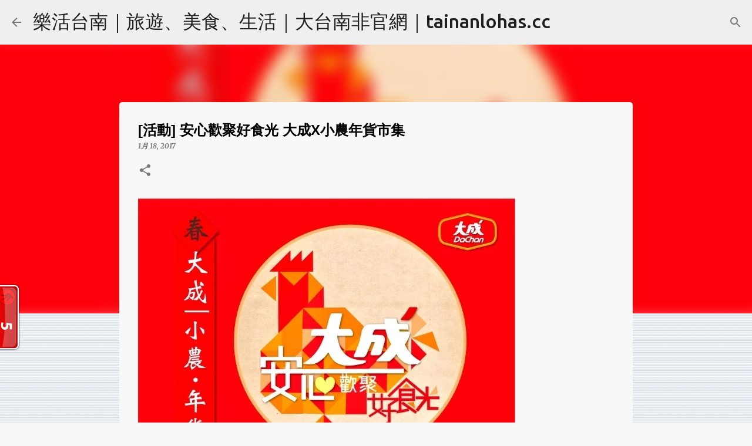

--- FILE ---
content_type: text/html; charset=UTF-8
request_url: https://www.tainanlohas.cc/2017/01/x_18.html
body_size: 31338
content:
<!DOCTYPE html>
<html dir='ltr' lang='zh-TW' xmlns='http://www.w3.org/1999/xhtml' xmlns:b='http://www.google.com/2005/gml/b' xmlns:data='http://www.google.com/2005/gml/data' xmlns:expr='http://www.google.com/2005/gml/expr'>
<head>
<!-- 告知搜尋引擎正規網址 -->
<link href='https://www.tainanlohas.cc/2017/01/x_18.html' rel='canonical'/>
<!-- 告知搜尋引擎正規網址 -->
<!-- SEO 基本強化 -->
<meta charset='UTF-8'/>
<meta content='zh-TW' http-equiv='Content-Language'/>
<meta content='台南活動, 台南美食, 台南旅遊, 台南景點, 台南生活, 樂活台南' name='keywords'/>
<meta content='index, follow' name='robots'/>
<meta content='zh-TW' name='language'/>
<meta content='#729c0b' name='theme-color'/>
<link href='/favicon.ico' rel='icon'/>
<link href='/apple-touch-icon.png' rel='apple-touch-icon'/>
<link href='https://www.tainanlohas.cc/feeds/posts/default' rel='alternate' title='RSS' type='application/atom+xml'/>
<!-- SEO 基本強化 -->
<!-- Schema 結構化資料 -->
<script type='application/ld+json'>
{
  "@context": "https://schema.org",
  "@type": "WebSite",
  "name": "樂活台南",
  "url": "https://www.tainanlohas.cc",
  "potentialAction": {
    "@type": "SearchAction",
    "target": "https://www.tainanlohas.cc/search?q={search_term_string}",
    "query-input": "required name=search_term_string"
  }
}
</script>
<!-- Schema 結構化資料 -->
<!-- jquery -->
<script src='//ajax.googleapis.com/ajax/libs/jquery/3.7.1/jquery.min.js'></script>
<!-- jquery -->
<!-- 驗證碼 -->
<script async='async' defer='defer' src='https://www.google.com/recaptcha/api.js'></script>
<!-- 驗證碼 -->
<!-- 廣告封鎖復原 -->
<script async='async' nonce='qWkDoAUAAAd8Cn9-RZkMUA' src='https://fundingchoicesmessages.google.com/i/pub-2467743885852667?ers=1'></script>
<script nonce='qWkDoAUAAAd8Cn9-RZkMUA'>
    (function() {
      function signalGooglefcPresent() {
        if (!window.frames['googlefcPresent']) {
          if (document.body) {
            const iframe = document.createElement('iframe');
            iframe.style = 'width: 0; height: 0; border: none; z-index: -1000; left: -1000px; top: -1000px;';
            iframe.style.display = 'none';
            iframe.name = 'googlefcPresent';
            document.body.appendChild(iframe);
          } else {
            setTimeout(signalGooglefcPresent, 0);
          }
        }
      }
      signalGooglefcPresent();
    })();
  </script>
<!-- 廣告封鎖復原 -->
<meta content='width=device-width, initial-scale=1' name='viewport'/>
<title>[活動] 安心歡聚好食光 大成X小農年貨市集</title>
<!-- 自動廣告 -->
<script async='async' crossorigin='anonymous' src='https://pagead2.googlesyndication.com/pagead/js/adsbygoogle.js?client=ca-pub-2467743885852667'></script>
<!-- 自動廣告 -->
<!-- 計數器 開始 -->
<script id='_wau7lf'>
    var _wau = _wau || [];
    _wau.push(["tab", "78x45e32p22l", "7lf", "left-lower"]);
    (function() {
      var s=document.createElement("script"); s.async=true;
      s.src="//widgets.amung.us/tab.js";
      document.getElementsByTagName("head")[0].appendChild(s);
    })();
  </script>
<!-- 計數器 結尾 -->
<!-- Blogger宣告關閉 開始 -->
<style type='text/css'>@font-face{font-family:'Lato';font-style:normal;font-weight:400;font-display:swap;src:url(//fonts.gstatic.com/s/lato/v25/S6uyw4BMUTPHjxAwXiWtFCfQ7A.woff2)format('woff2');unicode-range:U+0100-02BA,U+02BD-02C5,U+02C7-02CC,U+02CE-02D7,U+02DD-02FF,U+0304,U+0308,U+0329,U+1D00-1DBF,U+1E00-1E9F,U+1EF2-1EFF,U+2020,U+20A0-20AB,U+20AD-20C0,U+2113,U+2C60-2C7F,U+A720-A7FF;}@font-face{font-family:'Lato';font-style:normal;font-weight:400;font-display:swap;src:url(//fonts.gstatic.com/s/lato/v25/S6uyw4BMUTPHjx4wXiWtFCc.woff2)format('woff2');unicode-range:U+0000-00FF,U+0131,U+0152-0153,U+02BB-02BC,U+02C6,U+02DA,U+02DC,U+0304,U+0308,U+0329,U+2000-206F,U+20AC,U+2122,U+2191,U+2193,U+2212,U+2215,U+FEFF,U+FFFD;}@font-face{font-family:'Lato';font-style:normal;font-weight:700;font-display:swap;src:url(//fonts.gstatic.com/s/lato/v25/S6u9w4BMUTPHh6UVSwaPGQ3q5d0N7w.woff2)format('woff2');unicode-range:U+0100-02BA,U+02BD-02C5,U+02C7-02CC,U+02CE-02D7,U+02DD-02FF,U+0304,U+0308,U+0329,U+1D00-1DBF,U+1E00-1E9F,U+1EF2-1EFF,U+2020,U+20A0-20AB,U+20AD-20C0,U+2113,U+2C60-2C7F,U+A720-A7FF;}@font-face{font-family:'Lato';font-style:normal;font-weight:700;font-display:swap;src:url(//fonts.gstatic.com/s/lato/v25/S6u9w4BMUTPHh6UVSwiPGQ3q5d0.woff2)format('woff2');unicode-range:U+0000-00FF,U+0131,U+0152-0153,U+02BB-02BC,U+02C6,U+02DA,U+02DC,U+0304,U+0308,U+0329,U+2000-206F,U+20AC,U+2122,U+2191,U+2193,U+2212,U+2215,U+FEFF,U+FFFD;}@font-face{font-family:'Lato';font-style:normal;font-weight:900;font-display:swap;src:url(//fonts.gstatic.com/s/lato/v25/S6u9w4BMUTPHh50XSwaPGQ3q5d0N7w.woff2)format('woff2');unicode-range:U+0100-02BA,U+02BD-02C5,U+02C7-02CC,U+02CE-02D7,U+02DD-02FF,U+0304,U+0308,U+0329,U+1D00-1DBF,U+1E00-1E9F,U+1EF2-1EFF,U+2020,U+20A0-20AB,U+20AD-20C0,U+2113,U+2C60-2C7F,U+A720-A7FF;}@font-face{font-family:'Lato';font-style:normal;font-weight:900;font-display:swap;src:url(//fonts.gstatic.com/s/lato/v25/S6u9w4BMUTPHh50XSwiPGQ3q5d0.woff2)format('woff2');unicode-range:U+0000-00FF,U+0131,U+0152-0153,U+02BB-02BC,U+02C6,U+02DA,U+02DC,U+0304,U+0308,U+0329,U+2000-206F,U+20AC,U+2122,U+2191,U+2193,U+2212,U+2215,U+FEFF,U+FFFD;}@font-face{font-family:'Merriweather';font-style:italic;font-weight:300;font-stretch:100%;font-display:swap;src:url(//fonts.gstatic.com/s/merriweather/v33/u-4c0qyriQwlOrhSvowK_l5-eTxCVx0ZbwLvKH2Gk9hLmp0v5yA-xXPqCzLvF-adrHOg7iDTFw.woff2)format('woff2');unicode-range:U+0460-052F,U+1C80-1C8A,U+20B4,U+2DE0-2DFF,U+A640-A69F,U+FE2E-FE2F;}@font-face{font-family:'Merriweather';font-style:italic;font-weight:300;font-stretch:100%;font-display:swap;src:url(//fonts.gstatic.com/s/merriweather/v33/u-4c0qyriQwlOrhSvowK_l5-eTxCVx0ZbwLvKH2Gk9hLmp0v5yA-xXPqCzLvF--drHOg7iDTFw.woff2)format('woff2');unicode-range:U+0301,U+0400-045F,U+0490-0491,U+04B0-04B1,U+2116;}@font-face{font-family:'Merriweather';font-style:italic;font-weight:300;font-stretch:100%;font-display:swap;src:url(//fonts.gstatic.com/s/merriweather/v33/u-4c0qyriQwlOrhSvowK_l5-eTxCVx0ZbwLvKH2Gk9hLmp0v5yA-xXPqCzLvF-SdrHOg7iDTFw.woff2)format('woff2');unicode-range:U+0102-0103,U+0110-0111,U+0128-0129,U+0168-0169,U+01A0-01A1,U+01AF-01B0,U+0300-0301,U+0303-0304,U+0308-0309,U+0323,U+0329,U+1EA0-1EF9,U+20AB;}@font-face{font-family:'Merriweather';font-style:italic;font-weight:300;font-stretch:100%;font-display:swap;src:url(//fonts.gstatic.com/s/merriweather/v33/u-4c0qyriQwlOrhSvowK_l5-eTxCVx0ZbwLvKH2Gk9hLmp0v5yA-xXPqCzLvF-WdrHOg7iDTFw.woff2)format('woff2');unicode-range:U+0100-02BA,U+02BD-02C5,U+02C7-02CC,U+02CE-02D7,U+02DD-02FF,U+0304,U+0308,U+0329,U+1D00-1DBF,U+1E00-1E9F,U+1EF2-1EFF,U+2020,U+20A0-20AB,U+20AD-20C0,U+2113,U+2C60-2C7F,U+A720-A7FF;}@font-face{font-family:'Merriweather';font-style:italic;font-weight:300;font-stretch:100%;font-display:swap;src:url(//fonts.gstatic.com/s/merriweather/v33/u-4c0qyriQwlOrhSvowK_l5-eTxCVx0ZbwLvKH2Gk9hLmp0v5yA-xXPqCzLvF-udrHOg7iA.woff2)format('woff2');unicode-range:U+0000-00FF,U+0131,U+0152-0153,U+02BB-02BC,U+02C6,U+02DA,U+02DC,U+0304,U+0308,U+0329,U+2000-206F,U+20AC,U+2122,U+2191,U+2193,U+2212,U+2215,U+FEFF,U+FFFD;}@font-face{font-family:'Merriweather';font-style:italic;font-weight:400;font-stretch:100%;font-display:swap;src:url(//fonts.gstatic.com/s/merriweather/v33/u-4c0qyriQwlOrhSvowK_l5-eTxCVx0ZbwLvKH2Gk9hLmp0v5yA-xXPqCzLvF-adrHOg7iDTFw.woff2)format('woff2');unicode-range:U+0460-052F,U+1C80-1C8A,U+20B4,U+2DE0-2DFF,U+A640-A69F,U+FE2E-FE2F;}@font-face{font-family:'Merriweather';font-style:italic;font-weight:400;font-stretch:100%;font-display:swap;src:url(//fonts.gstatic.com/s/merriweather/v33/u-4c0qyriQwlOrhSvowK_l5-eTxCVx0ZbwLvKH2Gk9hLmp0v5yA-xXPqCzLvF--drHOg7iDTFw.woff2)format('woff2');unicode-range:U+0301,U+0400-045F,U+0490-0491,U+04B0-04B1,U+2116;}@font-face{font-family:'Merriweather';font-style:italic;font-weight:400;font-stretch:100%;font-display:swap;src:url(//fonts.gstatic.com/s/merriweather/v33/u-4c0qyriQwlOrhSvowK_l5-eTxCVx0ZbwLvKH2Gk9hLmp0v5yA-xXPqCzLvF-SdrHOg7iDTFw.woff2)format('woff2');unicode-range:U+0102-0103,U+0110-0111,U+0128-0129,U+0168-0169,U+01A0-01A1,U+01AF-01B0,U+0300-0301,U+0303-0304,U+0308-0309,U+0323,U+0329,U+1EA0-1EF9,U+20AB;}@font-face{font-family:'Merriweather';font-style:italic;font-weight:400;font-stretch:100%;font-display:swap;src:url(//fonts.gstatic.com/s/merriweather/v33/u-4c0qyriQwlOrhSvowK_l5-eTxCVx0ZbwLvKH2Gk9hLmp0v5yA-xXPqCzLvF-WdrHOg7iDTFw.woff2)format('woff2');unicode-range:U+0100-02BA,U+02BD-02C5,U+02C7-02CC,U+02CE-02D7,U+02DD-02FF,U+0304,U+0308,U+0329,U+1D00-1DBF,U+1E00-1E9F,U+1EF2-1EFF,U+2020,U+20A0-20AB,U+20AD-20C0,U+2113,U+2C60-2C7F,U+A720-A7FF;}@font-face{font-family:'Merriweather';font-style:italic;font-weight:400;font-stretch:100%;font-display:swap;src:url(//fonts.gstatic.com/s/merriweather/v33/u-4c0qyriQwlOrhSvowK_l5-eTxCVx0ZbwLvKH2Gk9hLmp0v5yA-xXPqCzLvF-udrHOg7iA.woff2)format('woff2');unicode-range:U+0000-00FF,U+0131,U+0152-0153,U+02BB-02BC,U+02C6,U+02DA,U+02DC,U+0304,U+0308,U+0329,U+2000-206F,U+20AC,U+2122,U+2191,U+2193,U+2212,U+2215,U+FEFF,U+FFFD;}@font-face{font-family:'Merriweather';font-style:italic;font-weight:700;font-stretch:100%;font-display:swap;src:url(//fonts.gstatic.com/s/merriweather/v33/u-4c0qyriQwlOrhSvowK_l5-eTxCVx0ZbwLvKH2Gk9hLmp0v5yA-xXPqCzLvF-adrHOg7iDTFw.woff2)format('woff2');unicode-range:U+0460-052F,U+1C80-1C8A,U+20B4,U+2DE0-2DFF,U+A640-A69F,U+FE2E-FE2F;}@font-face{font-family:'Merriweather';font-style:italic;font-weight:700;font-stretch:100%;font-display:swap;src:url(//fonts.gstatic.com/s/merriweather/v33/u-4c0qyriQwlOrhSvowK_l5-eTxCVx0ZbwLvKH2Gk9hLmp0v5yA-xXPqCzLvF--drHOg7iDTFw.woff2)format('woff2');unicode-range:U+0301,U+0400-045F,U+0490-0491,U+04B0-04B1,U+2116;}@font-face{font-family:'Merriweather';font-style:italic;font-weight:700;font-stretch:100%;font-display:swap;src:url(//fonts.gstatic.com/s/merriweather/v33/u-4c0qyriQwlOrhSvowK_l5-eTxCVx0ZbwLvKH2Gk9hLmp0v5yA-xXPqCzLvF-SdrHOg7iDTFw.woff2)format('woff2');unicode-range:U+0102-0103,U+0110-0111,U+0128-0129,U+0168-0169,U+01A0-01A1,U+01AF-01B0,U+0300-0301,U+0303-0304,U+0308-0309,U+0323,U+0329,U+1EA0-1EF9,U+20AB;}@font-face{font-family:'Merriweather';font-style:italic;font-weight:700;font-stretch:100%;font-display:swap;src:url(//fonts.gstatic.com/s/merriweather/v33/u-4c0qyriQwlOrhSvowK_l5-eTxCVx0ZbwLvKH2Gk9hLmp0v5yA-xXPqCzLvF-WdrHOg7iDTFw.woff2)format('woff2');unicode-range:U+0100-02BA,U+02BD-02C5,U+02C7-02CC,U+02CE-02D7,U+02DD-02FF,U+0304,U+0308,U+0329,U+1D00-1DBF,U+1E00-1E9F,U+1EF2-1EFF,U+2020,U+20A0-20AB,U+20AD-20C0,U+2113,U+2C60-2C7F,U+A720-A7FF;}@font-face{font-family:'Merriweather';font-style:italic;font-weight:700;font-stretch:100%;font-display:swap;src:url(//fonts.gstatic.com/s/merriweather/v33/u-4c0qyriQwlOrhSvowK_l5-eTxCVx0ZbwLvKH2Gk9hLmp0v5yA-xXPqCzLvF-udrHOg7iA.woff2)format('woff2');unicode-range:U+0000-00FF,U+0131,U+0152-0153,U+02BB-02BC,U+02C6,U+02DA,U+02DC,U+0304,U+0308,U+0329,U+2000-206F,U+20AC,U+2122,U+2191,U+2193,U+2212,U+2215,U+FEFF,U+FFFD;}@font-face{font-family:'Merriweather';font-style:normal;font-weight:400;font-stretch:100%;font-display:swap;src:url(//fonts.gstatic.com/s/merriweather/v33/u-4e0qyriQwlOrhSvowK_l5UcA6zuSYEqOzpPe3HOZJ5eX1WtLaQwmYiSeqnJ-mXq1Gi3iE.woff2)format('woff2');unicode-range:U+0460-052F,U+1C80-1C8A,U+20B4,U+2DE0-2DFF,U+A640-A69F,U+FE2E-FE2F;}@font-face{font-family:'Merriweather';font-style:normal;font-weight:400;font-stretch:100%;font-display:swap;src:url(//fonts.gstatic.com/s/merriweather/v33/u-4e0qyriQwlOrhSvowK_l5UcA6zuSYEqOzpPe3HOZJ5eX1WtLaQwmYiSequJ-mXq1Gi3iE.woff2)format('woff2');unicode-range:U+0301,U+0400-045F,U+0490-0491,U+04B0-04B1,U+2116;}@font-face{font-family:'Merriweather';font-style:normal;font-weight:400;font-stretch:100%;font-display:swap;src:url(//fonts.gstatic.com/s/merriweather/v33/u-4e0qyriQwlOrhSvowK_l5UcA6zuSYEqOzpPe3HOZJ5eX1WtLaQwmYiSeqlJ-mXq1Gi3iE.woff2)format('woff2');unicode-range:U+0102-0103,U+0110-0111,U+0128-0129,U+0168-0169,U+01A0-01A1,U+01AF-01B0,U+0300-0301,U+0303-0304,U+0308-0309,U+0323,U+0329,U+1EA0-1EF9,U+20AB;}@font-face{font-family:'Merriweather';font-style:normal;font-weight:400;font-stretch:100%;font-display:swap;src:url(//fonts.gstatic.com/s/merriweather/v33/u-4e0qyriQwlOrhSvowK_l5UcA6zuSYEqOzpPe3HOZJ5eX1WtLaQwmYiSeqkJ-mXq1Gi3iE.woff2)format('woff2');unicode-range:U+0100-02BA,U+02BD-02C5,U+02C7-02CC,U+02CE-02D7,U+02DD-02FF,U+0304,U+0308,U+0329,U+1D00-1DBF,U+1E00-1E9F,U+1EF2-1EFF,U+2020,U+20A0-20AB,U+20AD-20C0,U+2113,U+2C60-2C7F,U+A720-A7FF;}@font-face{font-family:'Merriweather';font-style:normal;font-weight:400;font-stretch:100%;font-display:swap;src:url(//fonts.gstatic.com/s/merriweather/v33/u-4e0qyriQwlOrhSvowK_l5UcA6zuSYEqOzpPe3HOZJ5eX1WtLaQwmYiSeqqJ-mXq1Gi.woff2)format('woff2');unicode-range:U+0000-00FF,U+0131,U+0152-0153,U+02BB-02BC,U+02C6,U+02DA,U+02DC,U+0304,U+0308,U+0329,U+2000-206F,U+20AC,U+2122,U+2191,U+2193,U+2212,U+2215,U+FEFF,U+FFFD;}@font-face{font-family:'Merriweather';font-style:normal;font-weight:700;font-stretch:100%;font-display:swap;src:url(//fonts.gstatic.com/s/merriweather/v33/u-4e0qyriQwlOrhSvowK_l5UcA6zuSYEqOzpPe3HOZJ5eX1WtLaQwmYiSeqnJ-mXq1Gi3iE.woff2)format('woff2');unicode-range:U+0460-052F,U+1C80-1C8A,U+20B4,U+2DE0-2DFF,U+A640-A69F,U+FE2E-FE2F;}@font-face{font-family:'Merriweather';font-style:normal;font-weight:700;font-stretch:100%;font-display:swap;src:url(//fonts.gstatic.com/s/merriweather/v33/u-4e0qyriQwlOrhSvowK_l5UcA6zuSYEqOzpPe3HOZJ5eX1WtLaQwmYiSequJ-mXq1Gi3iE.woff2)format('woff2');unicode-range:U+0301,U+0400-045F,U+0490-0491,U+04B0-04B1,U+2116;}@font-face{font-family:'Merriweather';font-style:normal;font-weight:700;font-stretch:100%;font-display:swap;src:url(//fonts.gstatic.com/s/merriweather/v33/u-4e0qyriQwlOrhSvowK_l5UcA6zuSYEqOzpPe3HOZJ5eX1WtLaQwmYiSeqlJ-mXq1Gi3iE.woff2)format('woff2');unicode-range:U+0102-0103,U+0110-0111,U+0128-0129,U+0168-0169,U+01A0-01A1,U+01AF-01B0,U+0300-0301,U+0303-0304,U+0308-0309,U+0323,U+0329,U+1EA0-1EF9,U+20AB;}@font-face{font-family:'Merriweather';font-style:normal;font-weight:700;font-stretch:100%;font-display:swap;src:url(//fonts.gstatic.com/s/merriweather/v33/u-4e0qyriQwlOrhSvowK_l5UcA6zuSYEqOzpPe3HOZJ5eX1WtLaQwmYiSeqkJ-mXq1Gi3iE.woff2)format('woff2');unicode-range:U+0100-02BA,U+02BD-02C5,U+02C7-02CC,U+02CE-02D7,U+02DD-02FF,U+0304,U+0308,U+0329,U+1D00-1DBF,U+1E00-1E9F,U+1EF2-1EFF,U+2020,U+20A0-20AB,U+20AD-20C0,U+2113,U+2C60-2C7F,U+A720-A7FF;}@font-face{font-family:'Merriweather';font-style:normal;font-weight:700;font-stretch:100%;font-display:swap;src:url(//fonts.gstatic.com/s/merriweather/v33/u-4e0qyriQwlOrhSvowK_l5UcA6zuSYEqOzpPe3HOZJ5eX1WtLaQwmYiSeqqJ-mXq1Gi.woff2)format('woff2');unicode-range:U+0000-00FF,U+0131,U+0152-0153,U+02BB-02BC,U+02C6,U+02DA,U+02DC,U+0304,U+0308,U+0329,U+2000-206F,U+20AC,U+2122,U+2191,U+2193,U+2212,U+2215,U+FEFF,U+FFFD;}@font-face{font-family:'Merriweather';font-style:normal;font-weight:900;font-stretch:100%;font-display:swap;src:url(//fonts.gstatic.com/s/merriweather/v33/u-4e0qyriQwlOrhSvowK_l5UcA6zuSYEqOzpPe3HOZJ5eX1WtLaQwmYiSeqnJ-mXq1Gi3iE.woff2)format('woff2');unicode-range:U+0460-052F,U+1C80-1C8A,U+20B4,U+2DE0-2DFF,U+A640-A69F,U+FE2E-FE2F;}@font-face{font-family:'Merriweather';font-style:normal;font-weight:900;font-stretch:100%;font-display:swap;src:url(//fonts.gstatic.com/s/merriweather/v33/u-4e0qyriQwlOrhSvowK_l5UcA6zuSYEqOzpPe3HOZJ5eX1WtLaQwmYiSequJ-mXq1Gi3iE.woff2)format('woff2');unicode-range:U+0301,U+0400-045F,U+0490-0491,U+04B0-04B1,U+2116;}@font-face{font-family:'Merriweather';font-style:normal;font-weight:900;font-stretch:100%;font-display:swap;src:url(//fonts.gstatic.com/s/merriweather/v33/u-4e0qyriQwlOrhSvowK_l5UcA6zuSYEqOzpPe3HOZJ5eX1WtLaQwmYiSeqlJ-mXq1Gi3iE.woff2)format('woff2');unicode-range:U+0102-0103,U+0110-0111,U+0128-0129,U+0168-0169,U+01A0-01A1,U+01AF-01B0,U+0300-0301,U+0303-0304,U+0308-0309,U+0323,U+0329,U+1EA0-1EF9,U+20AB;}@font-face{font-family:'Merriweather';font-style:normal;font-weight:900;font-stretch:100%;font-display:swap;src:url(//fonts.gstatic.com/s/merriweather/v33/u-4e0qyriQwlOrhSvowK_l5UcA6zuSYEqOzpPe3HOZJ5eX1WtLaQwmYiSeqkJ-mXq1Gi3iE.woff2)format('woff2');unicode-range:U+0100-02BA,U+02BD-02C5,U+02C7-02CC,U+02CE-02D7,U+02DD-02FF,U+0304,U+0308,U+0329,U+1D00-1DBF,U+1E00-1E9F,U+1EF2-1EFF,U+2020,U+20A0-20AB,U+20AD-20C0,U+2113,U+2C60-2C7F,U+A720-A7FF;}@font-face{font-family:'Merriweather';font-style:normal;font-weight:900;font-stretch:100%;font-display:swap;src:url(//fonts.gstatic.com/s/merriweather/v33/u-4e0qyriQwlOrhSvowK_l5UcA6zuSYEqOzpPe3HOZJ5eX1WtLaQwmYiSeqqJ-mXq1Gi.woff2)format('woff2');unicode-range:U+0000-00FF,U+0131,U+0152-0153,U+02BB-02BC,U+02C6,U+02DA,U+02DC,U+0304,U+0308,U+0329,U+2000-206F,U+20AC,U+2122,U+2191,U+2193,U+2212,U+2215,U+FEFF,U+FFFD;}@font-face{font-family:'Ubuntu';font-style:normal;font-weight:400;font-display:swap;src:url(//fonts.gstatic.com/s/ubuntu/v21/4iCs6KVjbNBYlgoKcg72nU6AF7xm.woff2)format('woff2');unicode-range:U+0460-052F,U+1C80-1C8A,U+20B4,U+2DE0-2DFF,U+A640-A69F,U+FE2E-FE2F;}@font-face{font-family:'Ubuntu';font-style:normal;font-weight:400;font-display:swap;src:url(//fonts.gstatic.com/s/ubuntu/v21/4iCs6KVjbNBYlgoKew72nU6AF7xm.woff2)format('woff2');unicode-range:U+0301,U+0400-045F,U+0490-0491,U+04B0-04B1,U+2116;}@font-face{font-family:'Ubuntu';font-style:normal;font-weight:400;font-display:swap;src:url(//fonts.gstatic.com/s/ubuntu/v21/4iCs6KVjbNBYlgoKcw72nU6AF7xm.woff2)format('woff2');unicode-range:U+1F00-1FFF;}@font-face{font-family:'Ubuntu';font-style:normal;font-weight:400;font-display:swap;src:url(//fonts.gstatic.com/s/ubuntu/v21/4iCs6KVjbNBYlgoKfA72nU6AF7xm.woff2)format('woff2');unicode-range:U+0370-0377,U+037A-037F,U+0384-038A,U+038C,U+038E-03A1,U+03A3-03FF;}@font-face{font-family:'Ubuntu';font-style:normal;font-weight:400;font-display:swap;src:url(//fonts.gstatic.com/s/ubuntu/v21/4iCs6KVjbNBYlgoKcQ72nU6AF7xm.woff2)format('woff2');unicode-range:U+0100-02BA,U+02BD-02C5,U+02C7-02CC,U+02CE-02D7,U+02DD-02FF,U+0304,U+0308,U+0329,U+1D00-1DBF,U+1E00-1E9F,U+1EF2-1EFF,U+2020,U+20A0-20AB,U+20AD-20C0,U+2113,U+2C60-2C7F,U+A720-A7FF;}@font-face{font-family:'Ubuntu';font-style:normal;font-weight:400;font-display:swap;src:url(//fonts.gstatic.com/s/ubuntu/v21/4iCs6KVjbNBYlgoKfw72nU6AFw.woff2)format('woff2');unicode-range:U+0000-00FF,U+0131,U+0152-0153,U+02BB-02BC,U+02C6,U+02DA,U+02DC,U+0304,U+0308,U+0329,U+2000-206F,U+20AC,U+2122,U+2191,U+2193,U+2212,U+2215,U+FEFF,U+FFFD;}@font-face{font-family:'Ubuntu';font-style:normal;font-weight:500;font-display:swap;src:url(//fonts.gstatic.com/s/ubuntu/v21/4iCv6KVjbNBYlgoCjC3jvWyNPYZvg7UI.woff2)format('woff2');unicode-range:U+0460-052F,U+1C80-1C8A,U+20B4,U+2DE0-2DFF,U+A640-A69F,U+FE2E-FE2F;}@font-face{font-family:'Ubuntu';font-style:normal;font-weight:500;font-display:swap;src:url(//fonts.gstatic.com/s/ubuntu/v21/4iCv6KVjbNBYlgoCjC3jtGyNPYZvg7UI.woff2)format('woff2');unicode-range:U+0301,U+0400-045F,U+0490-0491,U+04B0-04B1,U+2116;}@font-face{font-family:'Ubuntu';font-style:normal;font-weight:500;font-display:swap;src:url(//fonts.gstatic.com/s/ubuntu/v21/4iCv6KVjbNBYlgoCjC3jvGyNPYZvg7UI.woff2)format('woff2');unicode-range:U+1F00-1FFF;}@font-face{font-family:'Ubuntu';font-style:normal;font-weight:500;font-display:swap;src:url(//fonts.gstatic.com/s/ubuntu/v21/4iCv6KVjbNBYlgoCjC3js2yNPYZvg7UI.woff2)format('woff2');unicode-range:U+0370-0377,U+037A-037F,U+0384-038A,U+038C,U+038E-03A1,U+03A3-03FF;}@font-face{font-family:'Ubuntu';font-style:normal;font-weight:500;font-display:swap;src:url(//fonts.gstatic.com/s/ubuntu/v21/4iCv6KVjbNBYlgoCjC3jvmyNPYZvg7UI.woff2)format('woff2');unicode-range:U+0100-02BA,U+02BD-02C5,U+02C7-02CC,U+02CE-02D7,U+02DD-02FF,U+0304,U+0308,U+0329,U+1D00-1DBF,U+1E00-1E9F,U+1EF2-1EFF,U+2020,U+20A0-20AB,U+20AD-20C0,U+2113,U+2C60-2C7F,U+A720-A7FF;}@font-face{font-family:'Ubuntu';font-style:normal;font-weight:500;font-display:swap;src:url(//fonts.gstatic.com/s/ubuntu/v21/4iCv6KVjbNBYlgoCjC3jsGyNPYZvgw.woff2)format('woff2');unicode-range:U+0000-00FF,U+0131,U+0152-0153,U+02BB-02BC,U+02C6,U+02DA,U+02DC,U+0304,U+0308,U+0329,U+2000-206F,U+20AC,U+2122,U+2191,U+2193,U+2212,U+2215,U+FEFF,U+FFFD;}@font-face{font-family:'Ubuntu';font-style:normal;font-weight:700;font-display:swap;src:url(//fonts.gstatic.com/s/ubuntu/v21/4iCv6KVjbNBYlgoCxCvjvWyNPYZvg7UI.woff2)format('woff2');unicode-range:U+0460-052F,U+1C80-1C8A,U+20B4,U+2DE0-2DFF,U+A640-A69F,U+FE2E-FE2F;}@font-face{font-family:'Ubuntu';font-style:normal;font-weight:700;font-display:swap;src:url(//fonts.gstatic.com/s/ubuntu/v21/4iCv6KVjbNBYlgoCxCvjtGyNPYZvg7UI.woff2)format('woff2');unicode-range:U+0301,U+0400-045F,U+0490-0491,U+04B0-04B1,U+2116;}@font-face{font-family:'Ubuntu';font-style:normal;font-weight:700;font-display:swap;src:url(//fonts.gstatic.com/s/ubuntu/v21/4iCv6KVjbNBYlgoCxCvjvGyNPYZvg7UI.woff2)format('woff2');unicode-range:U+1F00-1FFF;}@font-face{font-family:'Ubuntu';font-style:normal;font-weight:700;font-display:swap;src:url(//fonts.gstatic.com/s/ubuntu/v21/4iCv6KVjbNBYlgoCxCvjs2yNPYZvg7UI.woff2)format('woff2');unicode-range:U+0370-0377,U+037A-037F,U+0384-038A,U+038C,U+038E-03A1,U+03A3-03FF;}@font-face{font-family:'Ubuntu';font-style:normal;font-weight:700;font-display:swap;src:url(//fonts.gstatic.com/s/ubuntu/v21/4iCv6KVjbNBYlgoCxCvjvmyNPYZvg7UI.woff2)format('woff2');unicode-range:U+0100-02BA,U+02BD-02C5,U+02C7-02CC,U+02CE-02D7,U+02DD-02FF,U+0304,U+0308,U+0329,U+1D00-1DBF,U+1E00-1E9F,U+1EF2-1EFF,U+2020,U+20A0-20AB,U+20AD-20C0,U+2113,U+2C60-2C7F,U+A720-A7FF;}@font-face{font-family:'Ubuntu';font-style:normal;font-weight:700;font-display:swap;src:url(//fonts.gstatic.com/s/ubuntu/v21/4iCv6KVjbNBYlgoCxCvjsGyNPYZvgw.woff2)format('woff2');unicode-range:U+0000-00FF,U+0131,U+0152-0153,U+02BB-02BC,U+02C6,U+02DA,U+02DC,U+0304,U+0308,U+0329,U+2000-206F,U+20AC,U+2122,U+2191,U+2193,U+2212,U+2215,U+FEFF,U+FFFD;}</style>
<style>#Attribution1 { display: none; }</style>
<!-- Blogger宣告關閉 結束 -->
<!-- FB meta og 資料開始 -->
<meta content='article' property='og:type'/>
<meta content='https://www.facebook.com/tainanlohas' property='article:publisher'/>
<meta content='https://www.facebook.com/tainanlohas' property='article:author'/>
<meta content='https://www.tainanlohas.cc/2017/01/x_18.html' property='og:url'/>
<meta content='[活動] 安心歡聚好食光 大成X小農年貨市集｜樂活台南｜旅遊、美食、生活｜大台南非官網｜tainanlohas.cc' property='og:title'/>
<meta content='https://blogger.googleusercontent.com/img/b/R29vZ2xl/AVvXsEicC69egiyPlsK1D0HMhi9USRJH0qPDm4bN7BItm2jZDdf2tQWl2UMJS9tdws9CvED0GZBAkmKQaDa18ngrqEv1ZvQ5-ORbD5va-voUPrfmjhIReF8KPEccRUlpZys15GO7sAZiFvXAI5Zm/s1600/1-18-7.1.jpg' property='og:image'/>
<meta content='966242223397117' property='fb:app_id'/>
<meta content='zh_TW' property='og:locale'/>
<meta content='zh_CN' property='og:locale:alternate'/>
<meta content='en_US' property='og:locale:alternate'/>
<meta content='樂活台南' property='og:site_name'/>
<meta content='樂活台南' name='Author'/>
<meta content='台南文創園區 X 大成企業 X 台南青農
聯手帶來安心、好玩、好買、又好吃的年貨市集!

活動內容一、好禮獎不完，免費拿好禮
活動內容二、豐富年貨市集，好買又好吃
活動內容三、可愛金雞造型氣球免費拿
活動內容四、舞台音樂活動
活動內容五、品牌展覽互動' name='description'/>
<!-- FB meta og 資料結束 -->
<!-- 自動為圖片加上 loading="lazy" -->
<script>
  document.addEventListener("DOMContentLoaded", function() {
    document.querySelectorAll('img:not([loading])').forEach(function(img) {
      img.setAttribute('loading', 'lazy');
    });
  });
</script>
<!-- 自動為圖片加上 loading="lazy" -->
<!-- 樹狀V2開始 -->
<style>
 
/*樹狀標籤 V2*/
#Label1 {
display: none;
overflow: auto;
}

#tl2_main,
#tl2_nav {
font-size: 13px;
font-weight: bold;
}

#tl2_nav {
background-color: #eee;
margin-bottom: 10px;
padding: 3px;
}

#tl2_nav a {
display: inline-block;
box-sizing: border-box;
width: 50%;
text-align: center;
border-left: 1px dashed #aaa;
}

#tl2_nav a:first-child {
border-left: 0;
}

#tl2_nav a,
#tl2_main a {
text-decoration: none;
}

#tl2_main img {
vertical-align: middle;
}

.tl2_category {
margin-top: 2px;
}

a.tl2_catText {
}

.tl2_subArea {
margin: 0 0 5px 10px;
}

.tl2_label {
margin-left: 5px;
}
</style>
<!-- 樹狀V2結束 -->
<meta content='text/html; charset=UTF-8' http-equiv='Content-Type'/>
<!-- Chrome, Firefox OS and Opera -->
<meta content='#f7f7f7' name='theme-color'/>
<!-- Windows Phone -->
<meta content='#f7f7f7' name='msapplication-navbutton-color'/>
<meta content='blogger' name='generator'/>
<link href='https://www.tainanlohas.cc/favicon.ico' rel='icon' type='image/x-icon'/>
<link href='https://www.tainanlohas.cc/2017/01/x_18.html' rel='canonical'/>
<link rel="alternate" type="application/atom+xml" title="樂活台南&#65372;旅遊&#12289;美食&#12289;生活&#65372;大台南非官網&#65372;tainanlohas.cc - Atom" href="https://www.tainanlohas.cc/feeds/posts/default" />
<link rel="alternate" type="application/rss+xml" title="樂活台南&#65372;旅遊&#12289;美食&#12289;生活&#65372;大台南非官網&#65372;tainanlohas.cc - RSS" href="https://www.tainanlohas.cc/feeds/posts/default?alt=rss" />
<link rel="service.post" type="application/atom+xml" title="樂活台南&#65372;旅遊&#12289;美食&#12289;生活&#65372;大台南非官網&#65372;tainanlohas.cc - Atom" href="https://www.blogger.com/feeds/1305373519754095659/posts/default" />

<link rel="alternate" type="application/atom+xml" title="樂活台南&#65372;旅遊&#12289;美食&#12289;生活&#65372;大台南非官網&#65372;tainanlohas.cc - Atom" href="https://www.tainanlohas.cc/feeds/7844753471223344624/comments/default" />
<!--Can't find substitution for tag [blog.ieCssRetrofitLinks]-->
<link href='https://blogger.googleusercontent.com/img/b/R29vZ2xl/AVvXsEicC69egiyPlsK1D0HMhi9USRJH0qPDm4bN7BItm2jZDdf2tQWl2UMJS9tdws9CvED0GZBAkmKQaDa18ngrqEv1ZvQ5-ORbD5va-voUPrfmjhIReF8KPEccRUlpZys15GO7sAZiFvXAI5Zm/s1600/1-18-7.1.jpg' rel='image_src'/>
<meta content='台南文創園區 X 大成企業 X 台南青農
聯手帶來安心、好玩、好買、又好吃的年貨市集!

活動內容一、好禮獎不完，免費拿好禮
活動內容二、豐富年貨市集，好買又好吃
活動內容三、可愛金雞造型氣球免費拿
活動內容四、舞台音樂活動
活動內容五、品牌展覽互動' name='description'/>
<meta content='https://www.tainanlohas.cc/2017/01/x_18.html' property='og:url'/>
<meta content='[活動] 安心歡聚好食光 大成X小農年貨市集' property='og:title'/>
<meta content='台南文創園區 X 大成企業 X 台南青農
聯手帶來安心、好玩、好買、又好吃的年貨市集!

活動內容一、好禮獎不完，免費拿好禮
活動內容二、豐富年貨市集，好買又好吃
活動內容三、可愛金雞造型氣球免費拿
活動內容四、舞台音樂活動
活動內容五、品牌展覽互動' property='og:description'/>
<meta content='https://blogger.googleusercontent.com/img/b/R29vZ2xl/AVvXsEicC69egiyPlsK1D0HMhi9USRJH0qPDm4bN7BItm2jZDdf2tQWl2UMJS9tdws9CvED0GZBAkmKQaDa18ngrqEv1ZvQ5-ORbD5va-voUPrfmjhIReF8KPEccRUlpZys15GO7sAZiFvXAI5Zm/w1200-h630-p-k-no-nu/1-18-7.1.jpg' property='og:image'/>
<style id='page-skin-1' type='text/css'><!--
/*! normalize.css v3.0.1 | MIT License | git.io/normalize */html{font-family:sans-serif;-ms-text-size-adjust:100%;-webkit-text-size-adjust:100%}body{margin:0}article,aside,details,figcaption,figure,footer,header,hgroup,main,nav,section,summary{display:block}audio,canvas,progress,video{display:inline-block;vertical-align:baseline}audio:not([controls]){display:none;height:0}[hidden],template{display:none}a{background:transparent}a:active,a:hover{outline:0}abbr[title]{border-bottom:1px dotted}b,strong{font-weight:bold}dfn{font-style:italic}h1{font-size:2em;margin:.67em 0}mark{background:#ff0;color:#000}small{font-size:80%}sub,sup{font-size:75%;line-height:0;position:relative;vertical-align:baseline}sup{top:-0.5em}sub{bottom:-0.25em}img{border:0}svg:not(:root){overflow:hidden}figure{margin:1em 40px}hr{-moz-box-sizing:content-box;box-sizing:content-box;height:0}pre{overflow:auto}code,kbd,pre,samp{font-family:monospace,monospace;font-size:1em}button,input,optgroup,select,textarea{color:inherit;font:inherit;margin:0}button{overflow:visible}button,select{text-transform:none}button,html input[type="button"],input[type="reset"],input[type="submit"]{-webkit-appearance:button;cursor:pointer}button[disabled],html input[disabled]{cursor:default}button::-moz-focus-inner,input::-moz-focus-inner{border:0;padding:0}input{line-height:normal}input[type="checkbox"],input[type="radio"]{box-sizing:border-box;padding:0}input[type="number"]::-webkit-inner-spin-button,input[type="number"]::-webkit-outer-spin-button{height:auto}input[type="search"]{-webkit-appearance:textfield;-moz-box-sizing:content-box;-webkit-box-sizing:content-box;box-sizing:content-box}input[type="search"]::-webkit-search-cancel-button,input[type="search"]::-webkit-search-decoration{-webkit-appearance:none}fieldset{border:1px solid #c0c0c0;margin:0 2px;padding:.35em .625em .75em}legend{border:0;padding:0}textarea{overflow:auto}optgroup{font-weight:bold}table{border-collapse:collapse;border-spacing:0}td,th{padding:0}
/*!************************************************
* Blogger Template Style
* Name: Emporio
**************************************************/
body {
overflow-wrap: break-word;
word-break: break-word;
word-wrap: break-word;
}
.hidden {
display: none;
}
.invisible {
visibility: hidden;
}
.container::after,
.float-container::after {
clear: both;
content: '';
display: table;
}
.clearboth {
clear: both;
}
.dim-overlay {
background-color: rgba(0, 0, 0, 0.54);
height: 100vh;
left: 0;
position: fixed;
top: 0;
width: 100%;
}
#sharing-dim-overlay {
background-color: transparent;
}
.loading-spinner-large {
-webkit-animation: mspin-rotate 1568.63ms infinite linear;
animation: mspin-rotate 1568.63ms infinite linear;
height: 48px;
overflow: hidden;
position: absolute;
width: 48px;
z-index: 200;
}
.loading-spinner-large > div {
-webkit-animation: mspin-revrot 5332ms infinite steps(4);
animation: mspin-revrot 5332ms infinite steps(4);
}
.loading-spinner-large > div > div {
-webkit-animation: mspin-singlecolor-large-film 1333ms infinite steps(81);
animation: mspin-singlecolor-large-film 1333ms infinite steps(81);
background-size: 100%;
height: 48px;
width: 3888px;
}
.mspin-black-large > div > div,
.mspin-grey_54-large > div > div {
background-image: url(https://www.blogblog.com/indie/mspin_black_large.svg);
}
.mspin-white-large > div > div {
background-image: url(https://www.blogblog.com/indie/mspin_white_large.svg);
}
.mspin-grey_54-large {
opacity: .54;
}
@-webkit-keyframes mspin-singlecolor-large-film {
from {
-webkit-transform: translateX(0);
transform: translateX(0);
}
to {
-webkit-transform: translateX(-3888px);
transform: translateX(-3888px);
}
}
@keyframes mspin-singlecolor-large-film {
from {
-webkit-transform: translateX(0);
transform: translateX(0);
}
to {
-webkit-transform: translateX(-3888px);
transform: translateX(-3888px);
}
}
@-webkit-keyframes mspin-rotate {
from {
-webkit-transform: rotate(0deg);
transform: rotate(0deg);
}
to {
-webkit-transform: rotate(360deg);
transform: rotate(360deg);
}
}
@keyframes mspin-rotate {
from {
-webkit-transform: rotate(0deg);
transform: rotate(0deg);
}
to {
-webkit-transform: rotate(360deg);
transform: rotate(360deg);
}
}
@-webkit-keyframes mspin-revrot {
from {
-webkit-transform: rotate(0deg);
transform: rotate(0deg);
}
to {
-webkit-transform: rotate(-360deg);
transform: rotate(-360deg);
}
}
@keyframes mspin-revrot {
from {
-webkit-transform: rotate(0deg);
transform: rotate(0deg);
}
to {
-webkit-transform: rotate(-360deg);
transform: rotate(-360deg);
}
}
input::-ms-clear {
display: none;
}
.blogger-logo,
.svg-icon-24.blogger-logo {
fill: #ff9800;
opacity: 1.0;
}
.skip-navigation {
background-color: #fff;
box-sizing: border-box;
color: #000;
display: block;
height: 0;
left: 0;
line-height: 50px;
overflow: hidden;
padding-top: 0;
position: fixed;
text-align: center;
top: 0;
-webkit-transition: box-shadow 0.3s, height 0.3s, padding-top 0.3s;
transition: box-shadow 0.3s, height 0.3s, padding-top 0.3s;
width: 100%;
z-index: 900;
}
.skip-navigation:focus {
box-shadow: 0 4px 5px 0 rgba(0, 0, 0, 0.14), 0 1px 10px 0 rgba(0, 0, 0, 0.12), 0 2px 4px -1px rgba(0, 0, 0, 0.2);
height: 50px;
}
#main {
outline: none;
}
.main-heading {
position: absolute;
clip: rect(1px, 1px, 1px, 1px);
padding: 0;
border: 0;
height: 1px;
width: 1px;
overflow: hidden;
}
.widget.Attribution {
margin-top: 1em;
text-align: center;
}
.widget.Attribution .blogger img,
.widget.Attribution .blogger svg {
vertical-align: bottom;
}
.widget.Attribution .blogger img {
margin-right: 0.5em;
}
.widget.Attribution div {
line-height: 24px;
margin-top: 0.5em;
}
.widget.Attribution .image-attribution,
.widget.Attribution .copyright {
font-size: 0.7em;
margin-top: 1.5em;
}
.item-control {
display: none;
}
.BLOG_mobile_video_class {
display: none;
}
.bg-photo {
background-attachment: scroll !important;
}
body .CSS_LIGHTBOX {
z-index: 900;
}
.extendable .show-more,
.extendable .show-less {
border-color: #757575;
color: #757575;
margin-top: 16px;
}
.extendable .show-more.hidden,
.extendable .show-less.hidden {
display: none;
}
.inline-ad {
display: none;
max-width: 100%;
overflow: hidden;
}
.adsbygoogle {
display: block;
}
#cookieChoiceInfo {
bottom: 0;
top: auto;
}
iframe.b-hbp-video {
border: 0;
}
.post-body img {
max-width: 100%;
}
.post-body iframe {
max-width: 100%;
}
.post-body a[imageanchor="1"] {
display: inline-block;
}
.byline {
margin-right: 1em;
}
.byline:last-child {
margin-right: 0;
}
.paging-control-container {
margin-bottom: 16px;
}
.paging-control-container .paging-control {
display: inline-block;
}
.paging-control-container .paging-control,
.paging-control-container .comment-range-text::after {
color: #757575;
}
.paging-control-container .paging-control,
.paging-control-container .comment-range-text {
margin-right: 8px;
}
.paging-control-container .paging-control::after,
.paging-control-container .comment-range-text::after {
content: '\00B7';
cursor: default;
padding-left: 8px;
pointer-events: none;
}
.paging-control-container .paging-control:last-child::after,
.paging-control-container .comment-range-text:last-child::after {
content: none;
}
.byline.reactions iframe {
height: 20px;
}
.b-notification {
color: #000;
background-color: #fff;
border-bottom: solid 1px #000;
box-sizing: border-box;
padding: 16px 32px;
text-align: center;
}
.b-notification.visible {
-webkit-transition: margin-top 0.3s cubic-bezier(0.4, 0, 0.2, 1);
transition: margin-top 0.3s cubic-bezier(0.4, 0, 0.2, 1);
}
.b-notification.invisible {
position: absolute;
}
.b-notification-close {
position: absolute;
right: 8px;
top: 8px;
}
.no-posts-message {
line-height: 40px;
text-align: center;
}
@media screen and (max-width: 745px) {
body.item-view .post-body a[imageanchor="1"][style*="float: left;"],
body.item-view .post-body a[imageanchor="1"][style*="float: right;"] {
float: none !important;
clear: none !important;
}
body.item-view .post-body a[imageanchor="1"] img {
display: block;
height: auto;
margin: 0 auto;
}
body.item-view .post-body > .separator:first-child > a[imageanchor="1"]:first-child {
margin-top: 20px;
}
.post-body a[imageanchor] {
display: block;
}
body.item-view .post-body a[imageanchor="1"] {
margin-left: 0 !important;
margin-right: 0 !important;
}
body.item-view .post-body a[imageanchor="1"] + a[imageanchor="1"] {
margin-top: 16px;
}
}
#comments {
border-top: 1px dashed rgba(0, 0, 0, 0.54);
margin-top: 20px;
padding: 20px;
}
#comments .comment-thread ol {
margin: 0;
padding-left: 0;
}
#comments .comment-thread ol {
padding-left: 0;
}
#comments .comment-thread .comment-replies,
#comments .comment .comment-replybox-single {
margin-left: 60px;
}
#comments .comment-thread .thread-count {
display: none;
}
#comments .comment {
list-style-type: none;
padding: 0 0 30px 0;
position: relative;
}
#comments .comment .comment {
padding-bottom: 8px;
}
.comment .avatar-image-container {
position: absolute;
}
.comment .avatar-image-container img {
border-radius: 50%;
}
.avatar-image-container svg,
.comment .avatar-image-container .avatar-icon {
border-radius: 50%;
border: solid 1px #757575;
box-sizing: border-box;
fill: #757575;
height: 35px;
margin: 0;
padding: 7px;
width: 35px;
}
.comment .comment-block {
margin-top: 10px;
padding-bottom: 0;
}
.comment .comment-block {
margin-left: 60px;
}
#comments .comment-author-header-wrapper {
margin-left: 40px;
}
#comments .comment .thread-expanded .comment-block {
padding-bottom: 20px;
}
#comments .comment .comment-header .user,
#comments .comment .comment-header .user a {
color: #000000;
font-style: normal;
font-weight: bold;
}
#comments .comment .comment-actions {
background: transparent;
border: 0;
box-shadow: none;
color: #757575;
cursor: pointer;
font-size: 14px;
font-weight: bold;
outline: none;
text-decoration: none;
text-transform: uppercase;
width: auto;
bottom: 0;
margin-bottom: 15px;
position: absolute;
}
#comments .comment .comment-actions > * {
margin-right: 8px;
}
#comments .comment .comment-header .datetime {
bottom: 0;
color: rgba(0,0,0,0.54);
display: inline-block;
font-size: 13px;
font-style: italic;
}
#comments .comment .comment-header .datetime {
margin-left: 8px;
}
#comments .comment .comment-header .datetime a,
#comments .comment .comment-footer .comment-timestamp a {
color: rgba(0,0,0,0.54);
}
.comment .comment-body,
#comments .comment .comment-content {
margin-top: 12px;
word-break: break-word;
}
.comment-body {
margin-bottom: 12px;
}
#comments.embed[data-num-comments="0"] {
border: none;
margin-top: 0;
padding-top: 0;
}
#comments.embed[data-num-comments="0"] #comment-post-message,
#comments.embed[data-num-comments="0"] div.comment-form > p,
#comments.embed[data-num-comments="0"] p.comment-footer {
display: none;
}
#comment-editor-src {
display: none;
}
.comments .comments-content .loadmore.loaded {
max-height: 0;
opacity: 0;
overflow: hidden;
}
.extendable .remaining-items {
height: 0;
overflow: hidden;
-webkit-transition: height 0.3s cubic-bezier(0.4, 0, 0.2, 1);
transition: height 0.3s cubic-bezier(0.4, 0, 0.2, 1);
}
.extendable .remaining-items.expanded {
height: auto;
}
.svg-icon-24,
.svg-icon-24-button {
cursor: pointer;
height: 24px;
width: 24px;
min-width: 24px;
}
.touch-icon {
margin: -12px;
padding: 12px;
}
.touch-icon:focus, .touch-icon:active {
background-color: rgba(153, 153, 153, 0.4);
border-radius: 50%;
}
svg:not(:root).touch-icon {
overflow: visible;
}
html[dir=rtl] .rtl-reversible-icon {
-webkit-transform: scaleX(-1);
-ms-transform: scaleX(-1);
transform: scaleX(-1);
}
.touch-icon-button,
.svg-icon-24-button {
background: transparent;
border: 0;
margin: 0;
outline: none;
padding: 0;
}
.touch-icon-button .touch-icon:focus,
.touch-icon-button .touch-icon:active {
background-color: transparent;
}
.touch-icon-button:focus .touch-icon,
.touch-icon-button:active .touch-icon {
background-color: rgba(153, 153, 153, 0.4);
border-radius: 50%;
}
.Profile .default-avatar-wrapper .avatar-icon {
border-radius: 50%;
border: solid 1px #757575;
box-sizing: border-box;
fill: #757575;
margin: 0;
}
.Profile .individual .default-avatar-wrapper .avatar-icon {
padding: 25px;
}
.Profile .individual .profile-img,
.Profile .individual .avatar-icon {
height: 90px;
width: 90px;
}
.Profile .team .default-avatar-wrapper .avatar-icon {
padding: 8px;
}
.Profile .team .profile-img,
.Profile .team .avatar-icon,
.Profile .team .default-avatar-wrapper {
height: 40px;
width: 40px;
}
.snippet-container {
margin: 0;
position: relative;
overflow: hidden;
}
.snippet-fade {
bottom: 0;
box-sizing: border-box;
position: absolute;
width: 96px;
}
.snippet-fade {
right: 0;
}
.snippet-fade:after {
content: '\2026';
}
.snippet-fade:after {
float: right;
}
.centered-top-container.sticky {
left: 0;
position: fixed;
right: 0;
top: 0;
width: auto;
z-index: 8;
-webkit-transition-property: opacity, -webkit-transform;
transition-property: opacity, -webkit-transform;
transition-property: transform, opacity;
transition-property: transform, opacity, -webkit-transform;
-webkit-transition-duration: 0.2s;
transition-duration: 0.2s;
-webkit-transition-timing-function: cubic-bezier(0.4, 0, 0.2, 1);
transition-timing-function: cubic-bezier(0.4, 0, 0.2, 1);
}
.centered-top-placeholder {
display: none;
}
.collapsed-header .centered-top-placeholder {
display: block;
}
.centered-top-container .Header .replaced h1,
.centered-top-placeholder .Header .replaced h1 {
display: none;
}
.centered-top-container.sticky .Header .replaced h1 {
display: block;
}
.centered-top-container.sticky .Header .header-widget {
background: none;
}
.centered-top-container.sticky .Header .header-image-wrapper {
display: none;
}
.centered-top-container img,
.centered-top-placeholder img {
max-width: 100%;
}
.collapsible {
-webkit-transition: height 0.3s cubic-bezier(0.4, 0, 0.2, 1);
transition: height 0.3s cubic-bezier(0.4, 0, 0.2, 1);
}
.collapsible,
.collapsible > summary {
display: block;
overflow: hidden;
}
.collapsible > :not(summary) {
display: none;
}
.collapsible[open] > :not(summary) {
display: block;
}
.collapsible:focus,
.collapsible > summary:focus {
outline: none;
}
.collapsible > summary {
cursor: pointer;
display: block;
padding: 0;
}
.collapsible:focus > summary,
.collapsible > summary:focus {
background-color: transparent;
}
.collapsible > summary::-webkit-details-marker {
display: none;
}
.collapsible-title {
-webkit-box-align: center;
-webkit-align-items: center;
-ms-flex-align: center;
align-items: center;
display: -webkit-box;
display: -webkit-flex;
display: -ms-flexbox;
display: flex;
}
.collapsible-title .title {
-webkit-box-flex: 1;
-webkit-flex: 1 1 auto;
-ms-flex: 1 1 auto;
flex: 1 1 auto;
-webkit-box-ordinal-group: 1;
-webkit-order: 0;
-ms-flex-order: 0;
order: 0;
overflow: hidden;
text-overflow: ellipsis;
white-space: nowrap;
}
.collapsible-title .chevron-down,
.collapsible[open] .collapsible-title .chevron-up {
display: block;
}
.collapsible-title .chevron-up,
.collapsible[open] .collapsible-title .chevron-down {
display: none;
}
.flat-button {
cursor: pointer;
display: inline-block;
font-weight: bold;
text-transform: uppercase;
border-radius: 2px;
padding: 8px;
margin: -8px;
}
.flat-icon-button {
background: transparent;
border: 0;
margin: 0;
outline: none;
padding: 0;
margin: -12px;
padding: 12px;
cursor: pointer;
box-sizing: content-box;
display: inline-block;
line-height: 0;
}
.flat-icon-button,
.flat-icon-button .splash-wrapper {
border-radius: 50%;
}
.flat-icon-button .splash.animate {
-webkit-animation-duration: 0.3s;
animation-duration: 0.3s;
}
body#layout .bg-photo-overlay,
body#layout .bg-photo {
display: none;
}
body#layout .page_body {
padding: 0;
position: relative;
top: 0;
}
body#layout .page {
display: inline-block;
left: inherit;
position: relative;
vertical-align: top;
width: 540px;
}
body#layout .centered {
max-width: 954px;
}
body#layout .navigation {
display: none;
}
body#layout .sidebar-container {
display: inline-block;
width: 40%;
}
body#layout .hamburger-menu,
body#layout .search {
display: none;
}
.overflowable-container {
max-height: 48px;
overflow: hidden;
position: relative;
}
.overflow-button {
cursor: pointer;
}
#overflowable-dim-overlay {
background: transparent;
}
.overflow-popup {
box-shadow: 0 2px 2px 0 rgba(0, 0, 0, 0.14), 0 3px 1px -2px rgba(0, 0, 0, 0.2), 0 1px 5px 0 rgba(0, 0, 0, 0.12);
background-color: #ffffff;
left: 0;
max-width: calc(100% - 32px);
position: absolute;
top: 0;
visibility: hidden;
z-index: 101;
}
.overflow-popup ul {
list-style: none;
}
.overflow-popup li,
.overflow-popup .tabs li {
display: block;
height: auto;
}
.overflow-popup .tabs li {
padding-left: 0;
padding-right: 0;
}
.overflow-button.hidden,
.overflow-popup li.hidden,
.overflow-popup .tabs li.hidden {
display: none;
}
.widget.Sharing .sharing-button {
display: none;
}
.widget.Sharing .sharing-buttons li {
padding: 0;
}
.widget.Sharing .sharing-buttons li span {
display: none;
}
.post-share-buttons {
position: relative;
}
.share-buttons .svg-icon-24,
.centered-bottom .share-buttons .svg-icon-24 {
fill: #757575;
}
.sharing-open.touch-icon-button:focus .touch-icon,
.sharing-open.touch-icon-button:active .touch-icon {
background-color: transparent;
}
.share-buttons {
background-color: #ffffff;
border-radius: 2px;
box-shadow: 0 2px 2px 0 rgba(0, 0, 0, 0.14), 0 3px 1px -2px rgba(0, 0, 0, 0.2), 0 1px 5px 0 rgba(0, 0, 0, 0.12);
color: #000000;
list-style: none;
margin: 0;
padding: 8px 0;
position: absolute;
top: -11px;
min-width: 200px;
z-index: 101;
}
.share-buttons.hidden {
display: none;
}
.sharing-button {
background: transparent;
border: 0;
margin: 0;
outline: none;
padding: 0;
cursor: pointer;
}
.share-buttons li {
margin: 0;
height: 48px;
}
.share-buttons li:last-child {
margin-bottom: 0;
}
.share-buttons li .sharing-platform-button {
box-sizing: border-box;
cursor: pointer;
display: block;
height: 100%;
margin-bottom: 0;
padding: 0 16px;
position: relative;
width: 100%;
}
.share-buttons li .sharing-platform-button:focus,
.share-buttons li .sharing-platform-button:hover {
background-color: rgba(128, 128, 128, 0.1);
outline: none;
}
.share-buttons li svg[class^="sharing-"],
.share-buttons li svg[class*=" sharing-"] {
position: absolute;
top: 10px;
}
.share-buttons li span.sharing-platform-button,
.share-buttons li span.sharing-platform-button {
position: relative;
top: 0;
}
.share-buttons li .platform-sharing-text {
display: block;
font-size: 16px;
line-height: 48px;
white-space: nowrap;
}
.share-buttons li .platform-sharing-text {
margin-left: 56px;
}
.sidebar-container {
background-color: #f7f7f7;
max-width: 350px;
overflow-y: auto;
-webkit-transition-property: -webkit-transform;
transition-property: -webkit-transform;
transition-property: transform;
transition-property: transform, -webkit-transform;
-webkit-transition-duration: .3s;
transition-duration: .3s;
-webkit-transition-timing-function: cubic-bezier(0, 0, 0.2, 1);
transition-timing-function: cubic-bezier(0, 0, 0.2, 1);
width: 350px;
z-index: 101;
-webkit-overflow-scrolling: touch;
}
.sidebar-container .navigation {
line-height: 0;
padding: 16px;
}
.sidebar-container .sidebar-back {
cursor: pointer;
}
.sidebar-container .widget {
background: none;
margin: 0 16px;
padding: 16px 0;
}
.sidebar-container .widget .title {
color: #000000;
margin: 0;
}
.sidebar-container .widget ul {
list-style: none;
margin: 0;
padding: 0;
}
.sidebar-container .widget ul ul {
margin-left: 1em;
}
.sidebar-container .widget li {
font-size: 16px;
line-height: normal;
}
.sidebar-container .widget + .widget {
border-top: 1px solid rgba(0, 0, 0, 0.12);
}
.BlogArchive li {
margin: 16px 0;
}
.BlogArchive li:last-child {
margin-bottom: 0;
}
.Label li a {
display: inline-block;
}
.Label .label-count,
.BlogArchive .post-count {
float: right;
margin-left: .25em;
}
.Label .label-count::before,
.BlogArchive .post-count::before {
content: '(';
}
.Label .label-count::after,
.BlogArchive .post-count::after {
content: ')';
}
.widget.Translate .skiptranslate > div {
display: block !important;
}
.widget.Profile .profile-link {
background-image: none !important;
display: -webkit-box;
display: -webkit-flex;
display: -ms-flexbox;
display: flex;
}
.widget.Profile .team-member .profile-img,
.widget.Profile .team-member .default-avatar-wrapper {
-webkit-box-flex: 0;
-webkit-flex: 0 0 auto;
-ms-flex: 0 0 auto;
flex: 0 0 auto;
margin-right: 1em;
}
.widget.Profile .individual .profile-link {
-webkit-box-orient: vertical;
-webkit-box-direction: normal;
-webkit-flex-direction: column;
-ms-flex-direction: column;
flex-direction: column;
}
.widget.Profile .team .profile-link .profile-name {
-webkit-align-self: center;
-ms-flex-item-align: center;
-ms-grid-row-align: center;
align-self: center;
display: block;
-webkit-box-flex: 1;
-webkit-flex: 1 1 auto;
-ms-flex: 1 1 auto;
flex: 1 1 auto;
}
.dim-overlay {
background-color: rgba(0, 0, 0, 0.54);
z-index: 100;
}
body.sidebar-visible {
overflow-y: hidden;
}
@media screen and (max-width: 751px) {
.sidebar-container {
bottom: 0;
position: fixed;
top: 0;
left: auto;
right: 0;
}
.sidebar-container.sidebar-invisible {
-webkit-transition-timing-function: cubic-bezier(0.4, 0, 0.6, 1);
transition-timing-function: cubic-bezier(0.4, 0, 0.6, 1);
-webkit-transform: translateX(100%);
-ms-transform: translateX(100%);
transform: translateX(100%);
}
}
.dialog {
box-shadow: 0 2px 2px 0 rgba(0, 0, 0, 0.14), 0 3px 1px -2px rgba(0, 0, 0, 0.2), 0 1px 5px 0 rgba(0, 0, 0, 0.12);
background: #f8f8f8;
box-sizing: border-box;
padding: 30px;
position: fixed;
text-align: center;
width: calc(100% - 24px);
z-index: 101;
}
.dialog input[type=text],
.dialog input[type=email] {
background-color: transparent;
border: 0;
border-bottom: solid 1px rgba(0,0,0,0.12);
color: #000000;
display: block;
font-family: Ubuntu, sans-serif;
font-size: 16px;
line-height: 24px;
margin: auto;
padding-bottom: 7px;
outline: none;
text-align: center;
width: 100%;
}
.dialog input[type=text]::-webkit-input-placeholder,
.dialog input[type=email]::-webkit-input-placeholder {
color: rgba(0,0,0,0.5);
}
.dialog input[type=text]::-moz-placeholder,
.dialog input[type=email]::-moz-placeholder {
color: rgba(0,0,0,0.5);
}
.dialog input[type=text]:-ms-input-placeholder,
.dialog input[type=email]:-ms-input-placeholder {
color: rgba(0,0,0,0.5);
}
.dialog input[type=text]::placeholder,
.dialog input[type=email]::placeholder {
color: rgba(0,0,0,0.5);
}
.dialog input[type=text]:focus,
.dialog input[type=email]:focus {
border-bottom: solid 2px #1762a7;
padding-bottom: 6px;
}
.dialog input.no-cursor {
color: transparent;
text-shadow: 0 0 0 #000000;
}
.dialog input.no-cursor:focus {
outline: none;
}
.dialog input.no-cursor:focus {
outline: none;
}
.dialog input[type=submit] {
font-family: Ubuntu, sans-serif;
}
.subscribe-popup {
max-width: 364px;
}
.subscribe-popup h3 {
color: #000000;
font-size: 1.8em;
margin-top: 0;
}
.subscribe-popup .FollowByEmail h3 {
display: none;
}
.subscribe-popup .FollowByEmail .follow-by-email-submit {
background: transparent;
border: 0;
box-shadow: none;
color: #757575;
cursor: pointer;
font-size: 14px;
font-weight: bold;
outline: none;
text-decoration: none;
text-transform: uppercase;
width: auto;
color: #1762a7;
display: inline-block;
margin: 0 auto;
margin-top: 24px;
width: auto;
white-space: normal;
}
.subscribe-popup .FollowByEmail .follow-by-email-submit:disabled {
cursor: default;
opacity: .3;
}
@media (max-width: 800px) {
.blog-name div.widget.Subscribe {
margin-bottom: 16px;
}
body.item-view .blog-name div.widget.Subscribe {
margin: 8px auto 16px auto;
width: 100%;
}
}
.sidebar-container .svg-icon-24 {
fill: #757575;
}
.centered-top .svg-icon-24 {
fill: #757575;
}
.centered-bottom a .svg-icon-24,
.centered-bottom button .svg-icon-24,
.centered-bottom .svg-icon-24.touch-icon {
fill: #757575;
}
.post-wrapper a .svg-icon-24,
.post-wrapper button .svg-icon-24,
.post-wrapper .svg-icon-24.touch-icon {
fill: #757575;
}
.share-buttons .svg-icon-24,
.centered-bottom .share-buttons .svg-icon-24 {
fill: #757575;
}
.svg-icon-24.hamburger-menu {
fill: #757575;
}
body#layout .page_body {
padding: 0;
position: relative;
top: 0;
}
body#layout .page {
display: inline-block;
left: inherit;
position: relative;
vertical-align: top;
width: 540px;
}
body {
background: #f7f7f7 url(//4.bp.blogspot.com/-xSfrGpaRgvg/WXkFfyAVc9I/AAAAAAAAcRc/FQ_utRVhfHYHdjCiNqvO7rBGN_qVfXwHgCK4BGAYYCw/s0/bg6.gif) repeat fixed top center;
background-color: #f7f7f7;
background-size: cover;
color: #000000;
font: normal normal 16px Ubuntu, sans-serif;
margin: 0;
min-height: 100vh;
}
h3,
h3.title {
color: #000000;
}
.post-wrapper .post-title,
.post-wrapper .post-title a,
.post-wrapper .post-title a:visited,
.post-wrapper .post-title a:hover {
color: #000000;
}
a {
color: #757575;
font-style: normal;
text-decoration: none;
}
a:visited {
color: #729c0b;
}
a:hover {
color: #729c0b;
}
blockquote {
color: #424242;
font: 400 16px Ubuntu, sans-serif;
font-size: x-large;
font-style: italic;
font-weight: 300;
text-align: center;
}
.dim-overlay {
z-index: 100;
}
.page {
box-sizing: border-box;
display: -webkit-box;
display: -webkit-flex;
display: -ms-flexbox;
display: flex;
-webkit-box-orient: vertical;
-webkit-box-direction: normal;
-webkit-flex-direction: column;
-ms-flex-direction: column;
flex-direction: column;
min-height: 100vh;
padding-bottom: 1em;
}
.page > * {
-webkit-box-flex: 0;
-webkit-flex: 0 0 auto;
-ms-flex: 0 0 auto;
flex: 0 0 auto;
}
.page > #footer {
margin-top: auto;
}
.bg-photo-container {
overflow: hidden;
}
.bg-photo-container,
.bg-photo-container .bg-photo {
height: 464px;
width: 100%;
}
.bg-photo-container .bg-photo {
background-position: center;
background-size: cover;
z-index: -1;
}
.centered {
margin: 0 auto;
position: relative;
}
.centered .main-container,
.centered .main {
float: left;
}
.centered .main {
padding-bottom: 1em;
width: 100%;
}
.centered .centered-bottom::after {
clear: both;
content: '';
display: table;
}
.widget .title {
font-size: 18px;
line-height: 28px;
margin: 18px 0;
}
.extendable .show-more,
.extendable .show-less {
color: #1762a7;
font: normal bold 20px Arial, Tahoma, Helvetica, FreeSans, sans-serif;
cursor: pointer;
text-transform: uppercase;
margin: 0 -16px;
padding: 16px;
}
.widget.Profile {
font: normal normal 16px Ubuntu, sans-serif;
}
.sidebar-container .widget.Profile {
padding: 16px;
}
.widget.Profile h2 {
display: none;
}
.widget.Profile .title {
margin: 16px 32px;
}
.widget.Profile .profile-img {
border-radius: 50%;
}
.widget.Profile .individual {
display: -webkit-box;
display: -webkit-flex;
display: -ms-flexbox;
display: flex;
}
.widget.Profile .individual .profile-info {
-webkit-align-self: center;
-ms-flex-item-align: center;
-ms-grid-row-align: center;
align-self: center;
margin-left: 16px;
}
.widget.Profile .profile-datablock {
margin-top: 0;
margin-bottom: .75em;
}
.widget.Profile .profile-link {
background-image: none !important;
font-family: inherit;
overflow: hidden;
max-width: 100%;
}
.widget.Profile .individual .profile-link {
margin: 0 -10px;
padding: 0 10px;
display: block;
}
.widget.Profile .individual .profile-data a.profile-link.g-profile,
.widget.Profile .team a.profile-link.g-profile .profile-name {
font: normal bold 20px Ubuntu, sans-serif;
color: #000000;
margin-bottom: .75em;
}
.widget.Profile .individual .profile-data a.profile-link.g-profile {
line-height: 1.25;
}
.widget.Profile .individual > a:first-child {
-webkit-flex-shrink: 0;
-ms-flex-negative: 0;
flex-shrink: 0;
}
.widget.Profile .profile-textblock {
display: none;
}
.widget.Profile dd {
margin: 0;
}
.widget.Profile ul {
list-style: none;
padding: 0;
}
.widget.Profile ul li {
margin: 10px 0 30px;
}
.widget.Profile .team .extendable,
.widget.Profile .team .extendable .first-items,
.widget.Profile .team .extendable .remaining-items {
margin: 0;
padding: 0;
max-width: 100%;
}
.widget.Profile .team-member .profile-name-container {
-webkit-box-flex: 0;
-webkit-flex: 0 1 auto;
-ms-flex: 0 1 auto;
flex: 0 1 auto;
}
.widget.Profile .team .extendable .show-more,
.widget.Profile .team .extendable .show-less {
position: relative;
left: 56px;
}
.post-wrapper a,
#comments a {
color: #1762a7;
}
div.widget.Blog .blog-posts .post-outer {
border: 0;
}
div.widget.Blog .post-outer {
padding-bottom: 0;
}
.post .thumb {
float: left;
height: 20%;
width: 20%;
}
.no-posts-message {
margin: 10px 0;
}
.blog-pager {
text-align: center;
}
.post-title {
margin: 0;
}
.post-title,
.post-title a {
font: normal bold 24px Arial, Tahoma, Helvetica, FreeSans, sans-serif;
}
.post-body {
color: #000000;
display: block;
font: normal normal 16px Merriweather, Georgia, serif;
line-height: 32px;
margin: 0;
}
.post-snippet {
color: #000000;
font: 400 14px Merriweather, Georgia, serif;
line-height: 24px;
margin: 8px 0;
max-height: 72px;
}
.post-snippet .snippet-fade {
background: -webkit-linear-gradient(left, #f8f8f8 0%, #f8f8f8 20%, rgba(248, 248, 248, 0) 100%);
background: linear-gradient(to left, #f8f8f8 0%, #f8f8f8 20%, rgba(248, 248, 248, 0) 100%);
color: #000000;
bottom: 0;
position: absolute;
}
.post-body img {
height: inherit;
max-width: 100%;
}
.byline,
.byline.post-timestamp a,
.byline.post-author a {
color: #757575;
font: italic bold 12px Merriweather, Georgia, serif;
}
.byline.post-author {
text-transform: lowercase;
}
.byline.post-author a {
text-transform: none;
}
.post-header .byline,
.item-byline .byline {
margin-right: 0;
}
.post-share-buttons .share-buttons {
background: #ffffff;
color: #000000;
font: normal normal 16px Ubuntu, sans-serif;
}
.tr-caption {
color: #424242;
font: 400 16px Ubuntu, sans-serif;
font-size: 1.1em;
font-style: italic;
}
.post-filter-message {
background-color: #757575;
box-sizing: border-box;
color: #ffffff;
display: -webkit-box;
display: -webkit-flex;
display: -ms-flexbox;
display: flex;
font: italic 400 18px Merriweather, Georgia, serif;
margin-bottom: 16px;
margin-top: 32px;
padding: 12px 16px;
}
.post-filter-message > div:first-child {
-webkit-box-flex: 1;
-webkit-flex: 1 0 auto;
-ms-flex: 1 0 auto;
flex: 1 0 auto;
}
.post-filter-message a {
color: #1762a7;
font: normal bold 20px Arial, Tahoma, Helvetica, FreeSans, sans-serif;
cursor: pointer;
text-transform: uppercase;
color: #ffffff;
padding-left: 30px;
white-space: nowrap;
}
.post-filter-message .search-label,
.post-filter-message .search-query {
font-style: italic;
quotes: '\201c' '\201d' '\2018' '\2019';
}
.post-filter-message .search-label::before,
.post-filter-message .search-query::before {
content: open-quote;
}
.post-filter-message .search-label::after,
.post-filter-message .search-query::after {
content: close-quote;
}
#blog-pager {
margin-top: 2em;
margin-bottom: 1em;
}
#blog-pager a {
color: #1762a7;
font: normal bold 20px Arial, Tahoma, Helvetica, FreeSans, sans-serif;
cursor: pointer;
text-transform: uppercase;
}
.Label {
overflow-x: hidden;
}
.Label ul {
list-style: none;
padding: 0;
}
.Label li {
display: inline-block;
overflow: hidden;
max-width: 100%;
text-overflow: ellipsis;
white-space: nowrap;
}
.Label .first-ten {
margin-top: 16px;
}
.Label .show-all {
border-color: #757575;
color: #757575;
cursor: pointer;
display: inline-block;
font-style: normal;
margin-top: 8px;
text-transform: uppercase;
}
.Label .show-all.hidden {
display: inline-block;
}
.Label li a,
.Label span.label-size,
.byline.post-labels a {
background-color: rgba(0,0,0,0.1);
border-radius: 2px;
color: #000000;
cursor: pointer;
display: inline-block;
font: normal normal 14px Ubuntu, sans-serif;
line-height: 1.5;
margin: 4px 4px 4px 0;
padding: 4px 8px;
text-transform: uppercase;
vertical-align: middle;
}
body.item-view .byline.post-labels a {
background-color: rgba(23,98,167,0.1);
color: #1762a7;
}
.FeaturedPost .item-thumbnail img {
max-width: 100%;
}
.sidebar-container .FeaturedPost .post-title a {
color: #000000;
font: normal normal 14px Ubuntu, sans-serif;
}
body.item-view .PopularPosts {
display: inline-block;
overflow-y: auto;
vertical-align: top;
width: 280px;
}
.PopularPosts h3.title {
font: normal bold 20px Ubuntu, sans-serif;
}
.PopularPosts .post-title {
margin: 0 0 16px;
}
.PopularPosts .post-title a {
color: #000000;
font: normal normal 14px Ubuntu, sans-serif;
line-height: 24px;
}
.PopularPosts .item-thumbnail {
clear: both;
height: 152px;
overflow-y: hidden;
width: 100%;
}
.PopularPosts .item-thumbnail img {
padding: 0;
width: 100%;
}
.PopularPosts .popular-posts-snippet {
color: #535353;
font: italic normal 14px Merriweather, Georgia, serif;
line-height: 24px;
max-height: calc(24px * 4);
overflow: hidden;
}
.PopularPosts .popular-posts-snippet .snippet-fade {
color: #535353;
}
.PopularPosts .post {
margin: 30px 0;
position: relative;
}
.PopularPosts .post + .post {
padding-top: 1em;
}
.popular-posts-snippet .snippet-fade {
background: -webkit-linear-gradient(left, #f7f7f7 0%, #f7f7f7 20%, rgba(247, 247, 247, 0) 100%);
background: linear-gradient(to left, #f7f7f7 0%, #f7f7f7 20%, rgba(247, 247, 247, 0) 100%);
right: 0;
height: 24px;
line-height: 24px;
position: absolute;
top: calc(24px * 3);
width: 96px;
}
.Attribution {
color: #000000;
}
.Attribution a,
.Attribution a:hover,
.Attribution a:visited {
color: #1762a7;
}
.Attribution svg {
fill: #757575;
}
.inline-ad {
margin-bottom: 16px;
}
.item-view .inline-ad {
display: block;
}
.vertical-ad-container {
float: left;
margin-right: 15px;
min-height: 1px;
width: 128px;
}
.item-view .vertical-ad-container {
margin-top: 30px;
}
.vertical-ad-placeholder,
.inline-ad-placeholder {
background: #f8f8f8;
border: 1px solid #000;
opacity: .9;
vertical-align: middle;
text-align: center;
}
.vertical-ad-placeholder span,
.inline-ad-placeholder span {
margin-top: 290px;
display: block;
text-transform: uppercase;
font-weight: bold;
color: #000000;
}
.vertical-ad-placeholder {
height: 600px;
}
.vertical-ad-placeholder span {
margin-top: 290px;
padding: 0 40px;
}
.inline-ad-placeholder {
height: 90px;
}
.inline-ad-placeholder span {
margin-top: 35px;
}
.centered-top-container.sticky, .sticky .centered-top {
background-color: #efefef;
}
.centered-top {
-webkit-box-align: start;
-webkit-align-items: flex-start;
-ms-flex-align: start;
align-items: flex-start;
display: -webkit-box;
display: -webkit-flex;
display: -ms-flexbox;
display: flex;
-webkit-flex-wrap: wrap;
-ms-flex-wrap: wrap;
flex-wrap: wrap;
margin: 0 auto;
padding-top: 40px;
max-width: 1553px;
}
.page_body.vertical-ads .centered-top {
max-width: 1696px;
}
.centered-top .blog-name,
.centered-top .search,
.centered-top .hamburger-section {
margin-left: 16px;
}
.centered-top .return_link {
-webkit-box-flex: 0;
-webkit-flex: 0 0 auto;
-ms-flex: 0 0 auto;
flex: 0 0 auto;
height: 24px;
-webkit-box-ordinal-group: 1;
-webkit-order: 0;
-ms-flex-order: 0;
order: 0;
width: 24px;
}
.centered-top .blog-name {
-webkit-box-flex: 1;
-webkit-flex: 1 1 0;
-ms-flex: 1 1 0px;
flex: 1 1 0;
-webkit-box-ordinal-group: 2;
-webkit-order: 1;
-ms-flex-order: 1;
order: 1;
}
.centered-top .search {
-webkit-box-flex: 0;
-webkit-flex: 0 0 auto;
-ms-flex: 0 0 auto;
flex: 0 0 auto;
-webkit-box-ordinal-group: 3;
-webkit-order: 2;
-ms-flex-order: 2;
order: 2;
}
.centered-top .hamburger-section {
display: none;
-webkit-box-flex: 0;
-webkit-flex: 0 0 auto;
-ms-flex: 0 0 auto;
flex: 0 0 auto;
-webkit-box-ordinal-group: 4;
-webkit-order: 3;
-ms-flex-order: 3;
order: 3;
}
.centered-top .subscribe-section-container {
-webkit-box-flex: 1;
-webkit-flex: 1 0 100%;
-ms-flex: 1 0 100%;
flex: 1 0 100%;
-webkit-box-ordinal-group: 5;
-webkit-order: 4;
-ms-flex-order: 4;
order: 4;
}
.centered-top .top-nav {
-webkit-box-flex: 1;
-webkit-flex: 1 0 100%;
-ms-flex: 1 0 100%;
flex: 1 0 100%;
margin-top: 32px;
-webkit-box-ordinal-group: 6;
-webkit-order: 5;
-ms-flex-order: 5;
order: 5;
}
.sticky .centered-top {
-webkit-box-align: center;
-webkit-align-items: center;
-ms-flex-align: center;
align-items: center;
box-sizing: border-box;
-webkit-flex-wrap: nowrap;
-ms-flex-wrap: nowrap;
flex-wrap: nowrap;
padding: 0 16px;
}
.sticky .centered-top .blog-name {
-webkit-box-flex: 0;
-webkit-flex: 0 1 auto;
-ms-flex: 0 1 auto;
flex: 0 1 auto;
max-width: none;
min-width: 0;
}
.sticky .centered-top .subscribe-section-container {
border-left: 1px solid rgba(0, 0, 0, 0.3);
-webkit-box-flex: 1;
-webkit-flex: 1 0 auto;
-ms-flex: 1 0 auto;
flex: 1 0 auto;
margin: 0 16px;
-webkit-box-ordinal-group: 3;
-webkit-order: 2;
-ms-flex-order: 2;
order: 2;
}
.sticky .centered-top .search {
-webkit-box-flex: 1;
-webkit-flex: 1 0 auto;
-ms-flex: 1 0 auto;
flex: 1 0 auto;
-webkit-box-ordinal-group: 4;
-webkit-order: 3;
-ms-flex-order: 3;
order: 3;
}
.sticky .centered-top .hamburger-section {
-webkit-box-ordinal-group: 5;
-webkit-order: 4;
-ms-flex-order: 4;
order: 4;
}
.sticky .centered-top .top-nav {
display: none;
}
.search {
position: relative;
width: 250px;
}
.search,
.search .search-expand,
.search .section {
height: 48px;
}
.search .search-expand {
background: transparent;
border: 0;
margin: 0;
outline: none;
padding: 0;
display: none;
margin-left: auto;
}
.search .search-expand-text {
display: none;
}
.search .search-expand .svg-icon-24,
.search .search-submit-container .svg-icon-24 {
fill: rgba(0, 0, 0, 0.38);
-webkit-transition: 0.3s fill cubic-bezier(0.4, 0, 0.2, 1);
transition: 0.3s fill cubic-bezier(0.4, 0, 0.2, 1);
}
.search h3 {
display: none;
}
.search .section {
background-color: rgba(0, 0, 0, 0.03);
box-sizing: border-box;
right: 0;
line-height: 24px;
overflow-x: hidden;
position: absolute;
top: 0;
-webkit-transition-duration: 0.3s;
transition-duration: 0.3s;
-webkit-transition-property: background-color, width;
transition-property: background-color, width;
-webkit-transition-timing-function: cubic-bezier(0.4, 0, 0.2, 1);
transition-timing-function: cubic-bezier(0.4, 0, 0.2, 1);
width: 250px;
z-index: 8;
}
.search.focused .section {
background-color: rgba(0, 0, 0, 0.03);
}
.search form {
display: -webkit-box;
display: -webkit-flex;
display: -ms-flexbox;
display: flex;
}
.search form .search-submit-container {
-webkit-box-align: center;
-webkit-align-items: center;
-ms-flex-align: center;
align-items: center;
display: -webkit-box;
display: -webkit-flex;
display: -ms-flexbox;
display: flex;
-webkit-box-flex: 0;
-webkit-flex: 0 0 auto;
-ms-flex: 0 0 auto;
flex: 0 0 auto;
height: 48px;
-webkit-box-ordinal-group: 1;
-webkit-order: 0;
-ms-flex-order: 0;
order: 0;
}
.search form .search-input {
-webkit-box-flex: 1;
-webkit-flex: 1 1 auto;
-ms-flex: 1 1 auto;
flex: 1 1 auto;
-webkit-box-ordinal-group: 2;
-webkit-order: 1;
-ms-flex-order: 1;
order: 1;
}
.search form .search-input input {
box-sizing: border-box;
height: 48px;
width: 100%;
}
.search .search-submit-container input[type="submit"] {
display: none;
}
.search .search-submit-container .search-icon {
margin: 0;
padding: 12px 8px;
}
.search .search-input input {
background: none;
border: 0;
color: #1f1f1f;
font: 400 16px Merriweather, Georgia, serif;
outline: none;
padding: 0 8px;
}
.search .search-input input::-webkit-input-placeholder {
color: normal normal 100% rgba(0, 0, 0, 0.38);
font: italic bold 15px Merriweather, Georgia, serif;
line-height: 48px;
}
.search .search-input input::-moz-placeholder {
color: normal normal 100% rgba(0, 0, 0, 0.38);
font: italic bold 15px Merriweather, Georgia, serif;
line-height: 48px;
}
.search .search-input input:-ms-input-placeholder {
color: normal normal 100% rgba(0, 0, 0, 0.38);
font: italic bold 15px Merriweather, Georgia, serif;
line-height: 48px;
}
.search .search-input input::placeholder {
color: normal normal 100% rgba(0, 0, 0, 0.38);
font: italic bold 15px Merriweather, Georgia, serif;
line-height: 48px;
}
.search .dim-overlay {
background-color: transparent;
}
.centered-top .Header h1 {
box-sizing: border-box;
color: #1f1f1f;
font: 500 62px Ubuntu, sans-serif;
margin: 0;
padding: 0;
}
.centered-top .Header h1 a,
.centered-top .Header h1 a:visited,
.centered-top .Header h1 a:hover {
color: inherit;
font-size: inherit;
}
.centered-top .Header p {
color: #1f1f1f;
font: italic 300 14px Merriweather, Georgia, serif;
line-height: 1.7;
margin: 16px 0;
padding: 0;
}
.sticky .centered-top .Header h1 {
color: #1f1f1f;
font-size: 32px;
margin: 16px 0;
padding: 0;
overflow: hidden;
text-overflow: ellipsis;
white-space: nowrap;
}
.sticky .centered-top .Header p {
display: none;
}
.subscribe-section-container {
border-left: 0;
margin: 0;
}
.subscribe-section-container .subscribe-button {
background: transparent;
border: 0;
margin: 0;
outline: none;
padding: 0;
color: #1762a7;
cursor: pointer;
display: inline-block;
font: normal bold 16px Ubuntu, sans-serif;
margin: 0 auto;
padding: 16px;
text-transform: uppercase;
white-space: nowrap;
}
.top-nav .PageList h3 {
margin-left: 16px;
}
.top-nav .PageList ul {
list-style: none;
margin: 0;
padding: 0;
}
.top-nav .PageList ul li {
color: #1762a7;
font: normal bold 20px Arial, Tahoma, Helvetica, FreeSans, sans-serif;
cursor: pointer;
text-transform: uppercase;
font: normal bold 16px Ubuntu, sans-serif;
}
.top-nav .PageList ul li a {
background-color: #ffffff;
color: #000000;
display: block;
height: 48px;
line-height: 48px;
overflow: hidden;
padding: 0 22px;
text-overflow: ellipsis;
vertical-align: middle;
}
.top-nav .PageList ul li.selected a {
color: #000000;
}
.top-nav .PageList ul li:first-child a {
padding-left: 16px;
}
.top-nav .PageList ul li:last-child a {
padding-right: 16px;
}
.top-nav .PageList .dim-overlay {
opacity: 0;
}
.top-nav .overflowable-contents li {
float: left;
max-width: 100%;
}
.top-nav .overflow-button {
-webkit-box-align: center;
-webkit-align-items: center;
-ms-flex-align: center;
align-items: center;
display: -webkit-box;
display: -webkit-flex;
display: -ms-flexbox;
display: flex;
height: 48px;
-webkit-box-flex: 0;
-webkit-flex: 0 0 auto;
-ms-flex: 0 0 auto;
flex: 0 0 auto;
padding: 0 16px;
position: relative;
-webkit-transition: opacity 0.3s cubic-bezier(0.4, 0, 0.2, 1);
transition: opacity 0.3s cubic-bezier(0.4, 0, 0.2, 1);
width: 24px;
}
.top-nav .overflow-button.hidden {
display: none;
}
.top-nav .overflow-button svg {
margin-top: 0;
}
@media (max-width: 1295px) {
.search {
width: 24px;
}
.search .search-expand {
display: block;
position: relative;
z-index: 8;
}
.search .search-expand .search-expand-icon {
fill: transparent;
}
.search .section {
background-color: rgba(0, 0, 0, 0);
width: 32px;
z-index: 7;
}
.search.focused .section {
width: 250px;
z-index: 8;
}
.search .search-submit-container .svg-icon-24 {
fill: #757575;
}
.search.focused .search-submit-container .svg-icon-24 {
fill: rgba(0, 0, 0, 0.38);
}
.blog-name,
.subscribe-section-container,
.return_link {
opacity: 1;
-webkit-transition: opacity 0.3s cubic-bezier(0.4, 0, 0.2, 1);
transition: opacity 0.3s cubic-bezier(0.4, 0, 0.2, 1);
}
.centered-top.search-focused .blog-name, .centered-top.search-focused
.subscribe-section-container, .centered-top.search-focused
.return_link {
opacity: 0;
}
body.search-view .centered-top.search-focused .blog-name .section,
body.search-view .centered-top.search-focused .subscribe-section-container {
display: none;
}
}
@media (max-width: 745px) {
.top-nav .section.no-items#page_list_top {
display: none;
}
.centered-top {
padding-top: 16px;
}
.centered-top .header_container {
margin: 0 auto;
max-width: 600px;
}
.widget.Header h1 {
font: 500 36px Ubuntu, sans-serif;
padding: 0;
}
.top-nav .PageList {
max-width: 100%;
overflow-x: auto;
}
.centered-top-container.sticky .centered-top {
-webkit-flex-wrap: wrap;
-ms-flex-wrap: wrap;
flex-wrap: wrap;
}
.centered-top-container.sticky .blog-name {
-webkit-box-flex: 1;
-webkit-flex: 1 1 0;
-ms-flex: 1 1 0px;
flex: 1 1 0;
}
.centered-top-container.sticky .search {
-webkit-box-flex: 0;
-webkit-flex: 0 0 auto;
-ms-flex: 0 0 auto;
flex: 0 0 auto;
}
.centered-top-container.sticky .hamburger-section,
.centered-top-container.sticky .search {
margin-bottom: 8px;
margin-top: 8px;
}
.centered-top-container.sticky .subscribe-section-container {
border: 0;
-webkit-box-flex: 1;
-webkit-flex: 1 0 100%;
-ms-flex: 1 0 100%;
flex: 1 0 100%;
margin: -16px 0 0;
-webkit-box-ordinal-group: 6;
-webkit-order: 5;
-ms-flex-order: 5;
order: 5;
}
body.item-view .centered-top-container.sticky .subscribe-section-container {
margin-left: 24px;
}
.centered-top-container.sticky .subscribe-button {
padding: 8px 16px 16px;
margin-bottom: 0;
}
.centered-top-container.sticky .widget.Header h1 {
font-size: 16px;
margin: 0;
}
}
body.sidebar-visible .page {
overflow-y: scroll;
}
.sidebar-container a {
font: normal normal 16px Merriweather, Georgia, serif;
color: #000000;
}
.sidebar-container .navigation {
display: none;
}
.sidebar-container .widget {
margin: auto 0;
padding: 24px;
}
.sidebar-container .widget .title {
font: normal bold 20px Ubuntu, sans-serif;
}
.post-wrapper {
background-color: #f8f8f8;
position: relative;
}
.feed-view .centered {
width: 1553px;
}
.feed-view .centered .main-container {
width: 1203px;
}
.feed-view .page_body.vertical-ads .centered {
width: 1696px;
}
.feed-view .top-nav .section,
.feed-view .post-filter-message {
max-width: 1188px;
}
.feed-view .post-wrapper {
border-radius: 5px;
float: left;
overflow: hidden;
-webkit-transition: 0.3s box-shadow cubic-bezier(0.4, 0, 0.2, 1);
transition: 0.3s box-shadow cubic-bezier(0.4, 0, 0.2, 1);
width: 385px;
}
.feed-view .post-wrapper:hover {
box-shadow: 0 4px 5px 0 rgba(0, 0, 0, 0.14), 0 1px 10px 0 rgba(0, 0, 0, 0.12), 0 2px 4px -1px rgba(0, 0, 0, 0.2);
}
.feed-view .post-wrapper.hero {
background-position: center;
background-size: cover;
position: relative;
width: 1188px;
}
.feed-view .post-wrapper .post,
.feed-view .post-wrapper .post .snippet-thumbnail {
background-color: #f8f8f8;
padding: 24px 16px;
}
.feed-view .post-wrapper .snippet-thumbnail {
-webkit-transition: 0.3s opacity cubic-bezier(0.4, 0, 0.2, 1);
transition: 0.3s opacity cubic-bezier(0.4, 0, 0.2, 1);
}
.feed-view .post-wrapper.has-labels.image .snippet-thumbnail-container {
background-color: rgba(7, 7, 7, 1);
}
.feed-view .post-wrapper.has-labels:hover .snippet-thumbnail {
opacity: .7;
}
.feed-view .post-wrapper,
.feed-view .inline-ad {
margin-bottom: 15px;
margin-top: 0;
margin-right: 15px;
margin-left: 0;
}
.feed-view .post-wrapper.hero .post-title a {
font-size: 20px;
line-height: 24px;
}
.feed-view .post-wrapper.not-hero .post-title a {
font-size: 16px;
line-height: 24px;
}
.feed-view .post-wrapper .post-title a {
display: block;
margin: -296px -16px;
padding: 296px 16px;
position: relative;
text-overflow: ellipsis;
z-index: 2;
}
.feed-view .post-wrapper .byline,
.feed-view .post-wrapper .comment-link {
position: relative;
z-index: 3;
}
.feed-view .not-hero.post-wrapper.no-image .post-title-container {
position: relative;
top: -90px;
}
.feed-view .post-wrapper .post-header {
padding: 5px 0;
}
.feed-view .byline {
line-height: 12px;
}
.feed-view .hero .byline {
line-height: 15.6px;
}
.feed-view .hero .byline,
.feed-view .hero .byline.post-timestamp a,
.feed-view .hero .byline.post-author a {
font-size: 14px;
}
.feed-view .post-comment-link {
float: left;
}
.feed-view .post-share-buttons {
float: right;
}
.feed-view .header-buttons-byline {
margin-top: 16px;
height: 24px;
}
.feed-view .header-buttons-byline .byline {
height: 24px;
}
.feed-view .post-header-right-buttons .post-comment-link,
.feed-view .post-header-right-buttons .post-jump-link {
display: block;
float: left;
margin-left: 16px;
}
.feed-view .post .num_comments {
display: inline-block;
font: normal bold 24px Arial, Tahoma, Helvetica, FreeSans, sans-serif;
font-size: 12px;
margin: -14px 6px 0;
vertical-align: middle;
}
.feed-view .post-wrapper .post-jump-link {
float: right;
}
.feed-view .post-wrapper .post-footer {
margin-top: 15px;
}
.feed-view .post-wrapper .snippet-thumbnail-container,
.feed-view .post-wrapper .snippet-thumbnail {
height: 184px;
overflow-y: hidden;
}
.feed-view .post-wrapper .snippet-thumbnail {
display: block;
background-position: center;
background-size: cover;
width: 100%;
}
.feed-view .post-wrapper.hero .snippet-thumbnail-container,
.feed-view .post-wrapper.hero .snippet-thumbnail {
height: 272px;
overflow-y: hidden;
}
@media (min-width: 752px) {
.feed-view .post-title a .snippet-container {
height: 48px;
max-height: 48px;
}
.feed-view .post-title a .snippet-fade {
background: -webkit-linear-gradient(left, #f8f8f8 0%, #f8f8f8 20%, rgba(248, 248, 248, 0) 100%);
background: linear-gradient(to left, #f8f8f8 0%, #f8f8f8 20%, rgba(248, 248, 248, 0) 100%);
color: transparent;
height: 24px;
width: 96px;
}
.feed-view .hero .post-title-container .post-title a .snippet-container {
height: 24px;
max-height: 24px;
}
.feed-view .hero .post-title a .snippet-fade {
height: 24px;
}
.feed-view .post-header-left-buttons {
position: relative;
}
.feed-view .post-header-left-buttons:hover .touch-icon {
opacity: 1;
}
.feed-view .hero.post-wrapper.no-image .post-title-container,
.feed-view .hero.post-wrapper.no-image .post-authordate {
position: relative;
top: -150px;
}
.feed-view .hero.post-wrapper.no-image .post-title-container {
text-align: center;
}
.feed-view .hero.post-wrapper.no-image .post-authordate {
-webkit-box-pack: center;
-webkit-justify-content: center;
-ms-flex-pack: center;
justify-content: center;
}
.feed-view .labels-outer-container {
margin: 0 -4px;
opacity: 0;
position: absolute;
top: 20px;
-webkit-transition: 0.2s opacity;
transition: 0.2s opacity;
width: calc(100% - 2 * 16px);
}
.feed-view .post-wrapper.has-labels:hover .labels-outer-container {
opacity: 1;
}
.feed-view .labels-container {
max-height: calc(29px + 2 * 4px);
overflow: hidden;
}
.feed-view .labels-container .overflow-button-container,
.feed-view .labels-container .labels-more {
display: inline-block;
float: right;
}
.feed-view .labels-items {
padding: 0 4px;
}
.feed-view .labels-container a {
display: inline-block;
max-width: calc(100% - 16px);
overflow-x: hidden;
text-overflow: ellipsis;
white-space: nowrap;
vertical-align: top;
}
.feed-view .labels-more {
min-width: 29px;
padding: 0;
width: 29px;
}
.feed-view .labels-more {
margin-left: 8px;
}
.feed-view .byline.post-labels {
margin: 0;
}
.feed-view .byline.post-labels a,
.feed-view .labels-more a {
background-color: #f8f8f8;
color: #1762a7;
box-shadow: 0 0 2px 0 rgba(0, 0, 0, 0.18);
opacity: .9;
}
.feed-view .labels-more a {
border-radius: 50%;
display: inline-block;
font: normal normal 14px Ubuntu, sans-serif;
line-height: 29px;
height: 29px;
padding: 0;
text-align: center;
width: 29px;
max-width: 29px;
}
}
@media (max-width: 1553px) {
.feed-view .hero.post-wrapper {
width: 787px;
}
.feed-view .centered {
width: 1152px;
}
.feed-view .centered .main-container {
width: 802px;
}
.feed-view .top-nav .section,
.feed-view .post-filter-message {
max-width: 787px;
}
.blog-pager {
width: 802px;
}
}
@media (max-width: 1696px) {
.feed-view .page_body.vertical-ads .hero.post-wrapper {
width: 787px;
}
.feed-view .page_body.vertical-ads .centered {
width: 1295px;
}
.feed-view .page_body.vertical-ads .centered .main {
width: auto;
}
.feed-view .page_body.vertical-ads .centered .main-container {
width: 802px;
}
.feed-view .page_body.vertical-ads .blog-pager {
width: 802px;
}
}
@media (max-width: 1295px) {
.feed-view .centered .main-container {
float: none;
}
.feed-view .centered .main-container,
.feed-view .centered .main,
.feed-view .page_body.vertical-ads .centered .main-container,
.feed-view .page_body.vertical-ads .centered .main {
width: auto;
}
.feed-view .hero.post-wrapper,
.feed-view .page_body.vertical-ads .hero.post-wrapper {
width: 751px;
}
.feed-view .post-wrapper,
.feed-view .page_body.vertical-ads .post-wrapper {
float: none;
}
.feed-view .page_body .centered,
.feed-view .page_body.vertical-ads .centered {
padding-right: 0;
width: 751px;
}
.feed-view div.widget.Blog,
.feed-view .page_body .centered div.widget.FeaturedPost {
width: 401px;
}
.feed-view .post-filter-message {
max-width: 100%;
}
.feed-view .blog-pager,
.feed-view .page_body.vertical-ads .blog-pager {
width: 385px;
}
.top-nav,
.post-filter-message {
margin-top: 32px;
}
.widget.Header h1 {
font: 500 36px Ubuntu, sans-serif;
}
.post-filter-message {
display: block;
}
.post-filter-message a {
display: block;
margin-top: 8px;
padding-left: 0;
}
.feed-view .not-hero .post-title-container .post-title a .snippet-container {
height: auto;
}
.feed-view .vertical-ad-container {
display: none;
}
.feed-view .blog-posts .inline-ad {
display: block;
}
}
@media (max-width: 751px) {
.feed-view .centered-top .hamburger-section {
-webkit-box-align: center;
-webkit-align-items: center;
-ms-flex-align: center;
align-items: center;
display: -webkit-box;
display: -webkit-flex;
display: -ms-flexbox;
display: flex;
height: 48px;
margin-right: 24px;
}
.feed-view .page_body .centered .centered-bottom,
.feed-view .page_body.vertical-ads .centered .centered-bottom {
max-width: 600px;
width: auto;
}
.feed-view .centered-bottom .post-wrapper,
.feed-view .centered-bottom .hero.post-wrapper,
.feed-view .page_body.vertical-ads .centered-bottom .post-wrapper {
max-width: 600px;
width: auto;
}
.feed-view .page_body .centered,
.feed-view .page_body.vertical-ads .centered {
max-width: 600px;
width: 100%;
}
.feed-view .page_body .centered .main {
float: none;
}
.feed-view .page_body #header,
.feed-view .page_body.vertical-ads #header {
width: auto;
}
.feed-view .centered .main,
.feed-view .page_body.vertical-ads .centered .main {
width: 100%;
}
.feed-view div.widget.Blog,
.feed-view .page_body .centered div.widget.FeaturedPost {
top: 50px;
width: 100%;
z-index: 6;
}
.feed-view .main > .widget .title,
.feed-view .post-filter-message {
margin-left: 8px;
margin-right: 8px;
}
.feed-view .blog-pager,
.feed-view .page_body.vertical-ads .blog-pager {
width: 100%;
}
.feed-view .hero.post-wrapper {
background-color: #1762a7;
border-radius: 0;
height: 416px;
}
.feed-view .hero.post-wrapper .post {
bottom: 0;
box-sizing: border-box;
margin: 16px;
position: absolute;
width: calc(100% - 32px);
}
.feed-view .hero.no-image.post-wrapper .post {
box-shadow: 0 0 16px rgba(0, 0, 0, 0.2);
padding-top: 120px;
top: 0;
}
.feed-view .hero.no-image.post-wrapper .post-footer {
position: absolute;
bottom: 16px;
width: calc(100% - 32px);
}
.hero.post-wrapper h3 {
white-space: normal;
}
.feed-view .post-wrapper h3,
.feed-view .post-wrapper:hover h3 {
width: auto;
}
.feed-view .hero.post-wrapper {
margin: 0 0 15px 0;
}
.feed-view .post-wrapper,
.feed-view .inline-ad {
margin: 0 8px 16px;
}
.feed-view .post-labels {
display: none;
}
.feed-view .post-wrapper .snippet-thumbnail {
background-size: cover;
display: block;
height: 184px;
margin: 0;
max-height: 184px;
width: 100%;
}
.feed-view .post-wrapper.hero .snippet-thumbnail-container,
.feed-view .post-wrapper.hero .snippet-thumbnail {
height: 416px;
max-height: 416px;
}
.feed-view .header-author-byline {
display: none;
}
.feed-view .hero .header-author-byline {
display: block;
}
.feed-view .sidebar-container {
max-width: none;
width: 100%;
}
.feed-view .sidebar-container .navigation {
display: block;
padding: 24px;
}
.feed-view .sidebar-container .sidebar-back {
float: right;
}
.feed-view .sidebar-container .navigation + .sidebar.section {
clear: both;
}
.feed-view .sidebar-container .widget {
padding-left: 32px;
}
.feed-view .sidebar-container .widget.Profile {
padding-left: 24px;
}
}
.item-view .page_body {
padding-top: 70px;
}
.item-view .centered,
.item-view .centered .main-container {
width: 100%;
}
.item-view .centered .main-container {
max-width: 890px;
margin-right: 15px;
}
.item-view .centered-bottom {
max-width: 1185px;
margin-left: auto;
margin-right: auto;
padding-right: 0;
padding-top: 0;
width: 100%;
}
.item-view .page_body.vertical-ads .centered-bottom {
max-width: 1328px;
width: 100%;
}
.item-view .bg-photo {
-webkit-filter: blur(12px);
filter: blur(12px);
-webkit-transform: scale(1.05);
-ms-transform: scale(1.05);
transform: scale(1.05);
}
.item-view .bg-photo-container + .centered .centered-bottom {
margin-top: 0;
}
.item-view .bg-photo-container + .centered .centered-bottom .post-wrapper {
margin-top: -368px;
}
.item-view .bg-photo-container + .centered-bottom {
margin-top: 0;
}
.item-view .inline-ad {
margin-bottom: 0;
margin-top: 30px;
padding-bottom: 16px;
}
.item-view .post-wrapper {
border-radius: 5px 5px 0 0;
float: none;
height: auto;
margin: 0;
padding: 32px;
width: auto;
}
.item-view .post-outer {
padding: 8px;
}
.item-view .comments {
border-radius: 0 0 5px 5px;
color: #000000;
margin: 0 8px 8px;
}
.item-view .post-title {
font: normal bold 24px Arial, Tahoma, Helvetica, FreeSans, sans-serif;
}
.item-view .post-header {
display: block;
width: auto;
}
.item-view .post-share-buttons {
display: block;
margin-bottom: 40px;
margin-top: 20px;
}
.item-view .post-footer {
display: block;
}
.item-view .post-footer a {
color: #1762a7;
font: normal bold 20px Arial, Tahoma, Helvetica, FreeSans, sans-serif;
cursor: pointer;
text-transform: uppercase;
color: #1762a7;
}
.item-view .post-footer-line {
border: 0;
}
.item-view .sidebar-container {
box-sizing: border-box;
float: left;
margin-top: 15px;
max-width: 280px;
padding: 0;
width: 280px;
}
.item-view .sidebar-container .widget {
padding: 15px 0;
}
@media (max-width: 1328px) {
.item-view .centered {
width: 100%;
}
.item-view .centered .centered-bottom {
margin-left: auto;
margin-right: auto;
padding-right: 0;
padding-top: 0;
width: 100%;
}
.item-view .centered .main-container {
float: none;
margin: 0 auto;
}
.item-view div.section.main div.widget.PopularPosts {
margin: 0 2.5%;
position: relative;
top: 0;
width: 95%;
}
.item-view .bg-photo-container + .centered .main {
margin-top: 0;
}
.item-view div.widget.Blog {
margin: auto;
width: 100%;
}
.item-view .post-share-buttons {
margin-bottom: 32px;
}
.item-view .sidebar-container {
max-width: none;
width: 100%;
float: none;
margin: 0;
max-height: none;
padding: 0 15px;
position: static;
}
.item-view .sidebar-container .section {
margin: 15px auto;
max-width: 480px;
}
.item-view .sidebar-container .section .widget {
position: static;
width: 100%;
}
.item-view .vertical-ad-container {
display: none;
}
.item-view .blog-posts .inline-ad {
display: block;
}
}
@media (max-width: 745px) {
.item-view.has-subscribe .bg-photo-container,
.item-view.has-subscribe .centered-bottom {
padding-top: 88px;
}
.item-view .bg-photo-container,
.item-view .bg-photo {
width: auto;
height: 296px;
}
.item-view .bg-photo-container + .centered .centered-bottom .post-wrapper {
margin-top: -240px;
}
.item-view .bg-photo-container + .centered .centered-bottom,
.item-view .page_body.has-subscribe .bg-photo-container + .centered .centered-bottom {
margin-top: 0;
}
.item-view .post-outer {
background: #f8f8f8;
}
.item-view .post-outer .post-wrapper {
padding: 16px;
}
.item-view .comments {
margin: 0;
}
}
#comments {
background: #f8f8f8;
border-top: 1px solid rgba(0, 0, 0, 0.12);
margin-top: 0;
padding: 32px;
}
#comments h3.title,
#comments .comment-form .title {
position: absolute;
clip: rect(1px, 1px, 1px, 1px);
padding: 0;
border: 0;
height: 1px;
width: 1px;
overflow: hidden;
}
#comments .comment-form {
border-bottom: 1px solid rgba(0, 0, 0, 0.12);
border-top: 1px solid rgba(0, 0, 0, 0.12);
}
.item-view #comments .comment-form h4 {
position: absolute;
clip: rect(1px, 1px, 1px, 1px);
padding: 0;
border: 0;
height: 1px;
width: 1px;
overflow: hidden;
}
#comment-holder .continue {
display: none;
}

--></style>
<style id='template-skin-1' type='text/css'><!--
body#layout .hidden,
body#layout .invisible {
display: inherit;
}
body#layout .centered-bottom {
position: relative;
}
body#layout .section.featured-post,
body#layout .section.main,
body#layout .section.vertical-ad-container {
float: left;
width: 55%;
}
body#layout .sidebar-container {
display: inline-block;
width: 39%;
}
body#layout .centered-bottom:after {
clear: both;
content: "";
display: table;
}
body#layout .hamburger-menu,
body#layout .search {
display: none;
}
--></style>
<style>
    body {background-image:url(\/\/4.bp.blogspot.com\/-xSfrGpaRgvg\/WXkFfyAVc9I\/AAAAAAAAcRc\/FQ_utRVhfHYHdjCiNqvO7rBGN_qVfXwHgCK4BGAYYCw\/s0\/bg6.gif);}
    
@media (max-width: 200px) { body {background-image:url(\/\/4.bp.blogspot.com\/-xSfrGpaRgvg\/WXkFfyAVc9I\/AAAAAAAAcRc\/FQ_utRVhfHYHdjCiNqvO7rBGN_qVfXwHgCK4BGAYYCw\/w200\/bg6.gif);}}
@media (max-width: 400px) and (min-width: 201px) { body {background-image:url(\/\/4.bp.blogspot.com\/-xSfrGpaRgvg\/WXkFfyAVc9I\/AAAAAAAAcRc\/FQ_utRVhfHYHdjCiNqvO7rBGN_qVfXwHgCK4BGAYYCw\/w400\/bg6.gif);}}
@media (max-width: 800px) and (min-width: 401px) { body {background-image:url(\/\/4.bp.blogspot.com\/-xSfrGpaRgvg\/WXkFfyAVc9I\/AAAAAAAAcRc\/FQ_utRVhfHYHdjCiNqvO7rBGN_qVfXwHgCK4BGAYYCw\/w800\/bg6.gif);}}
@media (max-width: 1200px) and (min-width: 801px) { body {background-image:url(\/\/4.bp.blogspot.com\/-xSfrGpaRgvg\/WXkFfyAVc9I\/AAAAAAAAcRc\/FQ_utRVhfHYHdjCiNqvO7rBGN_qVfXwHgCK4BGAYYCw\/w1200\/bg6.gif);}}
/* Last tag covers anything over one higher than the previous max-size cap. */
@media (min-width: 1201px) { body {background-image:url(\/\/4.bp.blogspot.com\/-xSfrGpaRgvg\/WXkFfyAVc9I\/AAAAAAAAcRc\/FQ_utRVhfHYHdjCiNqvO7rBGN_qVfXwHgCK4BGAYYCw\/w1600\/bg6.gif);}}
  </style>
<!-- Google tag (gtag.js) -->
<script async='true' src='https://www.googletagmanager.com/gtag/js?id=G-BWW8W5JDP0'></script>
<script>
        window.dataLayer = window.dataLayer || [];
        function gtag(){dataLayer.push(arguments);}
        gtag('js', new Date());
        gtag('config', 'G-BWW8W5JDP0');
      </script>
<script async='async' src='https://www.gstatic.com/external_hosted/clipboardjs/clipboard.min.js'></script>
<link href='https://www.blogger.com/dyn-css/authorization.css?targetBlogID=1305373519754095659&amp;zx=e5b176f1-b970-4156-b124-6db487e944bc' media='none' onload='if(media!=&#39;all&#39;)media=&#39;all&#39;' rel='stylesheet'/><noscript><link href='https://www.blogger.com/dyn-css/authorization.css?targetBlogID=1305373519754095659&amp;zx=e5b176f1-b970-4156-b124-6db487e944bc' rel='stylesheet'/></noscript>
<meta name='google-adsense-platform-account' content='ca-host-pub-1556223355139109'/>
<meta name='google-adsense-platform-domain' content='blogspot.com'/>

<script async src="https://pagead2.googlesyndication.com/pagead/js/adsbygoogle.js?client=ca-pub-2467743885852667&host=ca-host-pub-1556223355139109" crossorigin="anonymous"></script>

<!-- data-ad-client=ca-pub-2467743885852667 -->

</head>
<body class='item-view version-1-3-3'>
<!-- 錨點修正 -->
<style>
:target:before {
content: "";
display: block;

height: 75px; /*這裡 ?? 填入 Blogger 網頁版導覽列高度*/

}
</style>
<!-- 錨點修正 -->
<a class='skip-navigation' href='#main' tabindex='0'>
跳到主要內容
</a>
<div class='page'>
<div class='page_body'>
<style>
    .bg-photo {background-image:url(https\:\/\/blogger.googleusercontent.com\/img\/b\/R29vZ2xl\/AVvXsEicC69egiyPlsK1D0HMhi9USRJH0qPDm4bN7BItm2jZDdf2tQWl2UMJS9tdws9CvED0GZBAkmKQaDa18ngrqEv1ZvQ5-ORbD5va-voUPrfmjhIReF8KPEccRUlpZys15GO7sAZiFvXAI5Zm\/s1600\/1-18-7.1.jpg);}
    
@media (max-width: 200px) { .bg-photo {background-image:url(https\:\/\/blogger.googleusercontent.com\/img\/b\/R29vZ2xl\/AVvXsEicC69egiyPlsK1D0HMhi9USRJH0qPDm4bN7BItm2jZDdf2tQWl2UMJS9tdws9CvED0GZBAkmKQaDa18ngrqEv1ZvQ5-ORbD5va-voUPrfmjhIReF8KPEccRUlpZys15GO7sAZiFvXAI5Zm\/w200\/1-18-7.1.jpg);}}
@media (max-width: 400px) and (min-width: 201px) { .bg-photo {background-image:url(https\:\/\/blogger.googleusercontent.com\/img\/b\/R29vZ2xl\/AVvXsEicC69egiyPlsK1D0HMhi9USRJH0qPDm4bN7BItm2jZDdf2tQWl2UMJS9tdws9CvED0GZBAkmKQaDa18ngrqEv1ZvQ5-ORbD5va-voUPrfmjhIReF8KPEccRUlpZys15GO7sAZiFvXAI5Zm\/w400\/1-18-7.1.jpg);}}
@media (max-width: 800px) and (min-width: 401px) { .bg-photo {background-image:url(https\:\/\/blogger.googleusercontent.com\/img\/b\/R29vZ2xl\/AVvXsEicC69egiyPlsK1D0HMhi9USRJH0qPDm4bN7BItm2jZDdf2tQWl2UMJS9tdws9CvED0GZBAkmKQaDa18ngrqEv1ZvQ5-ORbD5va-voUPrfmjhIReF8KPEccRUlpZys15GO7sAZiFvXAI5Zm\/w800\/1-18-7.1.jpg);}}
@media (max-width: 1200px) and (min-width: 801px) { .bg-photo {background-image:url(https\:\/\/blogger.googleusercontent.com\/img\/b\/R29vZ2xl\/AVvXsEicC69egiyPlsK1D0HMhi9USRJH0qPDm4bN7BItm2jZDdf2tQWl2UMJS9tdws9CvED0GZBAkmKQaDa18ngrqEv1ZvQ5-ORbD5va-voUPrfmjhIReF8KPEccRUlpZys15GO7sAZiFvXAI5Zm\/w1200\/1-18-7.1.jpg);}}
/* Last tag covers anything over one higher than the previous max-size cap. */
@media (min-width: 1201px) { .bg-photo {background-image:url(https\:\/\/blogger.googleusercontent.com\/img\/b\/R29vZ2xl\/AVvXsEicC69egiyPlsK1D0HMhi9USRJH0qPDm4bN7BItm2jZDdf2tQWl2UMJS9tdws9CvED0GZBAkmKQaDa18ngrqEv1ZvQ5-ORbD5va-voUPrfmjhIReF8KPEccRUlpZys15GO7sAZiFvXAI5Zm\/w1600\/1-18-7.1.jpg);}}
  </style>
<div class='bg-photo-container'>
<div class='bg-photo'></div>
</div>
<div class='centered'>
<header class='centered-top-container sticky' role='banner'>
<div class='centered-top'>
<a class='return_link' href='https://www.tainanlohas.cc/'>
<svg class='svg-icon-24 touch-icon back-button rtl-reversible-icon'>
<use xlink:href='/responsive/sprite_v1_6.css.svg#ic_arrow_back_black_24dp' xmlns:xlink='http://www.w3.org/1999/xlink'></use>
</svg>
</a>
<div class='blog-name'>
<div class='section' id='header' name='標頭'><div class='widget Header' data-version='2' id='Header1'>
<div class='header-widget'>
<a class='header-image-wrapper' href='https://www.tainanlohas.cc/'>
<img alt='樂活台南｜旅遊、美食、生活｜大台南非官網｜tainanlohas.cc' data-original-height='500' data-original-width='1468' src='https://blogger.googleusercontent.com/img/a/AVvXsEiClS6gypqmaBIimpPU_RRDbPADJcxQBwd348GCrEOZG4hTW7F9omgTLM57px4IKyeWEOatXToBP1IxO5V-17fJKQ6o0Qp1277oCn_KFZwYcEUMUy-PZTGtB_xZvGorbsNQM9UWk-wqBCe1Qn5DXCLxWCRY2Ly2Ite0o7SJnZDqNA4U0EoCPfTw_fsVS2w=s1468' srcset='https://blogger.googleusercontent.com/img/a/AVvXsEiClS6gypqmaBIimpPU_RRDbPADJcxQBwd348GCrEOZG4hTW7F9omgTLM57px4IKyeWEOatXToBP1IxO5V-17fJKQ6o0Qp1277oCn_KFZwYcEUMUy-PZTGtB_xZvGorbsNQM9UWk-wqBCe1Qn5DXCLxWCRY2Ly2Ite0o7SJnZDqNA4U0EoCPfTw_fsVS2w=w120 120w, https://blogger.googleusercontent.com/img/a/AVvXsEiClS6gypqmaBIimpPU_RRDbPADJcxQBwd348GCrEOZG4hTW7F9omgTLM57px4IKyeWEOatXToBP1IxO5V-17fJKQ6o0Qp1277oCn_KFZwYcEUMUy-PZTGtB_xZvGorbsNQM9UWk-wqBCe1Qn5DXCLxWCRY2Ly2Ite0o7SJnZDqNA4U0EoCPfTw_fsVS2w=w240 240w, https://blogger.googleusercontent.com/img/a/AVvXsEiClS6gypqmaBIimpPU_RRDbPADJcxQBwd348GCrEOZG4hTW7F9omgTLM57px4IKyeWEOatXToBP1IxO5V-17fJKQ6o0Qp1277oCn_KFZwYcEUMUy-PZTGtB_xZvGorbsNQM9UWk-wqBCe1Qn5DXCLxWCRY2Ly2Ite0o7SJnZDqNA4U0EoCPfTw_fsVS2w=w480 480w, https://blogger.googleusercontent.com/img/a/AVvXsEiClS6gypqmaBIimpPU_RRDbPADJcxQBwd348GCrEOZG4hTW7F9omgTLM57px4IKyeWEOatXToBP1IxO5V-17fJKQ6o0Qp1277oCn_KFZwYcEUMUy-PZTGtB_xZvGorbsNQM9UWk-wqBCe1Qn5DXCLxWCRY2Ly2Ite0o7SJnZDqNA4U0EoCPfTw_fsVS2w=w640 640w, https://blogger.googleusercontent.com/img/a/AVvXsEiClS6gypqmaBIimpPU_RRDbPADJcxQBwd348GCrEOZG4hTW7F9omgTLM57px4IKyeWEOatXToBP1IxO5V-17fJKQ6o0Qp1277oCn_KFZwYcEUMUy-PZTGtB_xZvGorbsNQM9UWk-wqBCe1Qn5DXCLxWCRY2Ly2Ite0o7SJnZDqNA4U0EoCPfTw_fsVS2w=w800 800w'/>
</a>
<div class='replaced'>
<h1>
<a href='https://www.tainanlohas.cc/'>
樂活台南&#65372;旅遊&#12289;美食&#12289;生活&#65372;大台南非官網&#65372;tainanlohas.cc
</a>
</h1>
</div>
</div>
</div></div>
</div>
<div class='search'>
<button aria-label='搜尋' class='search-expand touch-icon-button'>
<div class='search-expand-text'>搜尋</div>
<svg class='svg-icon-24 touch-icon search-expand-icon'>
<use xlink:href='/responsive/sprite_v1_6.css.svg#ic_search_black_24dp' xmlns:xlink='http://www.w3.org/1999/xlink'></use>
</svg>
</button>
<div class='section' id='search_top' name='Search (Top)'><div class='widget BlogSearch' data-version='2' id='BlogSearch1'>
<h3 class='title'>
搜尋此網誌
</h3>
<div class='widget-content' role='search'>
<form action='https://www.tainanlohas.cc/search' target='_top'>
<div class='search-input'>
<input aria-label='搜尋此網誌' autocomplete='off' name='q' placeholder='搜尋此網誌' value=''/>
</div>
<label class='search-submit-container'>
<input type='submit'/>
<svg class='svg-icon-24 touch-icon search-icon'>
<use xlink:href='/responsive/sprite_v1_6.css.svg#ic_search_black_24dp' xmlns:xlink='http://www.w3.org/1999/xlink'></use>
</svg>
</label>
</form>
</div>
</div></div>
</div>
</div>
</header>
<div class='centered-bottom'>
<main class='main-container' id='main' role='main' tabindex='-1'>
<div class='featured-post no-items section' id='featured_post' name='Featured Post'>
</div>
<div class='main section' id='page_body' name='頁面主體'><div class='widget Blog' data-version='2' id='Blog1'>
<div class='blog-posts hfeed container'>
<article class='post-outer-container'>
<div class='post-outer'>
<div class='post-wrapper not-hero post-7844753471223344624 image has-labels'>
<div class='snippet-thumbnail-container'>
<div class='snippet-thumbnail post-thumb-7844753471223344624'></div>
</div>
<div class='slide'>
<div class='post'>
<script type='application/ld+json'>
  [
    {
      "@context": "https://schema.org",
      "@type": "BlogPosting",
      "mainEntityOfPage": {
        "@type": "WebPage",
        "@id": "https://www.tainanlohas.cc/2017/01/x_18.html"
      },
      "url": "https://www.tainanlohas.cc/2017/01/x_18.html",
      "headline": "[活動] 安心歡聚好食光 大成X小農年貨市集",
      "description": "台南文創園區 X 大成企業 X 台南青農\n聯手帶來安心&#12289;好玩&#12289;好買&#12289;又好吃的年貨市集!\n\n活動內容一&#12289;好禮獎不完&#65292;免費拿好禮\n活動內容二&#12289;豐富年貨市集&#65292;好買又好吃\n活動內容三&#12289;可愛金雞造型氣球免費拿\n活動內容四&#12289;舞台音樂活動\n活動內容五&#12289;品牌展覽互動",
      
      "image": {
        "@type": "ImageObject",
        "url": "https://blogger.googleusercontent.com/img/b/R29vZ2xl/AVvXsEicC69egiyPlsK1D0HMhi9USRJH0qPDm4bN7BItm2jZDdf2tQWl2UMJS9tdws9CvED0GZBAkmKQaDa18ngrqEv1ZvQ5-ORbD5va-voUPrfmjhIReF8KPEccRUlpZys15GO7sAZiFvXAI5Zm/w1200-h630-p-k-no-nu/1-18-7.1.jpg",
        "height": 630,
        "width": 1200
      },
      
      "author": {
        "@type": "Person",
        "name": "樂活站長",
        "url": "https://www.tainanlohas.cc/"
      },
      "publisher": {
        "@type": "Organization",
        "name": "樂活台南",
        "url": "https://www.tainanlohas.cc/",
        "logo": {
          "@type": "ImageObject",
          "url": "https://i.imgur.com/ndl6lJs.jpeg",
          "width": 851,
          "height": 315
        }
      },
      "datePublished": "2017-01-18T03:13:00+08:00",
      "dateModified": "2017-01-18T03:13:00+08:00"
    }
    ,
    {
      "@context": "https://schema.org",
      "@type": "BreadcrumbList",
      "itemListElement": [
        {
          "@type": "ListItem",
          "position": 1,
          "name": "首頁",
          "item": "https://www.tainanlohas.cc/"
        }
,
{
  "@type": "ListItem",
  "position": 2,
  "name": "台南生活報報-台南活動快訊",
  "item": "https://www.tainanlohas.cc/search/label/台南生活報報-台南活動快訊"
}

,
        {
          "@type": "ListItem",
          "position": 3,
          "name": "[活動] 安心歡聚好食光 大成X小農年貨市集",
          "item": "https://www.tainanlohas.cc/2017/01/x_18.html"
        }
      ]
    }
    
  ]
  </script>
<div class='post-title-container'>
<a name='7844753471223344624'></a>
<h3 class='post-title entry-title'>
[活動] 安心歡聚好食光 大成X小農年貨市集
</h3>
</div>
<div class='post-header'>
<div class='post-header-line-1'>
<span class='byline post-timestamp'>
<meta content='https://www.tainanlohas.cc/2017/01/x_18.html'/>
<a class='timestamp-link' href='https://www.tainanlohas.cc/2017/01/x_18.html' rel='bookmark' title='permanent link'>
<time class='published' datetime='2017-01-18T03:13:00+08:00' title='2017-01-18T03:13:00+08:00'>
1月 18, 2017
</time>
</a>
</span>
</div>
</div>
<div class='post-share-buttons post-share-buttons-top'>
<div class='byline post-share-buttons goog-inline-block'>
<div aria-owns='sharing-popup-Blog1-byline-7844753471223344624' class='sharing' data-title='[活動] 安心歡聚好食光 大成X小農年貨市集'>
<button aria-controls='sharing-popup-Blog1-byline-7844753471223344624' aria-label='分享' class='sharing-button touch-icon-button' id='sharing-button-Blog1-byline-7844753471223344624' role='button'>
<div class='flat-icon-button ripple'>
<svg class='svg-icon-24'>
<use xlink:href='/responsive/sprite_v1_6.css.svg#ic_share_black_24dp' xmlns:xlink='http://www.w3.org/1999/xlink'></use>
</svg>
</div>
</button>
<div class='share-buttons-container'>
<ul aria-hidden='true' aria-label='分享' class='share-buttons hidden' id='sharing-popup-Blog1-byline-7844753471223344624' role='menu'>
<li>
<span aria-label='取得連結' class='sharing-platform-button sharing-element-link' data-href='https://www.blogger.com/share-post.g?blogID=1305373519754095659&postID=7844753471223344624&target=' data-url='https://www.tainanlohas.cc/2017/01/x_18.html' role='menuitem' tabindex='-1' title='取得連結'>
<svg class='svg-icon-24 touch-icon sharing-link'>
<use xlink:href='/responsive/sprite_v1_6.css.svg#ic_24_link_dark' xmlns:xlink='http://www.w3.org/1999/xlink'></use>
</svg>
<span class='platform-sharing-text'>取得連結</span>
</span>
</li>
<li>
<span aria-label='分享到 Facebook' class='sharing-platform-button sharing-element-facebook' data-href='https://www.blogger.com/share-post.g?blogID=1305373519754095659&postID=7844753471223344624&target=facebook' data-url='https://www.tainanlohas.cc/2017/01/x_18.html' role='menuitem' tabindex='-1' title='分享到 Facebook'>
<svg class='svg-icon-24 touch-icon sharing-facebook'>
<use xlink:href='/responsive/sprite_v1_6.css.svg#ic_24_facebook_dark' xmlns:xlink='http://www.w3.org/1999/xlink'></use>
</svg>
<span class='platform-sharing-text'>Facebook</span>
</span>
</li>
<li>
<span aria-label='分享到 X' class='sharing-platform-button sharing-element-twitter' data-href='https://www.blogger.com/share-post.g?blogID=1305373519754095659&postID=7844753471223344624&target=twitter' data-url='https://www.tainanlohas.cc/2017/01/x_18.html' role='menuitem' tabindex='-1' title='分享到 X'>
<svg class='svg-icon-24 touch-icon sharing-twitter'>
<use xlink:href='/responsive/sprite_v1_6.css.svg#ic_24_twitter_dark' xmlns:xlink='http://www.w3.org/1999/xlink'></use>
</svg>
<span class='platform-sharing-text'>X</span>
</span>
</li>
<li>
<span aria-label='分享到 Pinterest' class='sharing-platform-button sharing-element-pinterest' data-href='https://www.blogger.com/share-post.g?blogID=1305373519754095659&postID=7844753471223344624&target=pinterest' data-url='https://www.tainanlohas.cc/2017/01/x_18.html' role='menuitem' tabindex='-1' title='分享到 Pinterest'>
<svg class='svg-icon-24 touch-icon sharing-pinterest'>
<use xlink:href='/responsive/sprite_v1_6.css.svg#ic_24_pinterest_dark' xmlns:xlink='http://www.w3.org/1999/xlink'></use>
</svg>
<span class='platform-sharing-text'>Pinterest</span>
</span>
</li>
<li>
<span aria-label='以電子郵件傳送' class='sharing-platform-button sharing-element-email' data-href='https://www.blogger.com/share-post.g?blogID=1305373519754095659&postID=7844753471223344624&target=email' data-url='https://www.tainanlohas.cc/2017/01/x_18.html' role='menuitem' tabindex='-1' title='以電子郵件傳送'>
<svg class='svg-icon-24 touch-icon sharing-email'>
<use xlink:href='/responsive/sprite_v1_6.css.svg#ic_24_email_dark' xmlns:xlink='http://www.w3.org/1999/xlink'></use>
</svg>
<span class='platform-sharing-text'>以電子郵件傳送</span>
</span>
</li>
<li aria-hidden='true' class='hidden'>
<span aria-label='分享至其他應用程式' class='sharing-platform-button sharing-element-other' data-url='https://www.tainanlohas.cc/2017/01/x_18.html' role='menuitem' tabindex='-1' title='分享至其他應用程式'>
<svg class='svg-icon-24 touch-icon sharing-sharingOther'>
<use xlink:href='/responsive/sprite_v1_6.css.svg#ic_more_horiz_black_24dp' xmlns:xlink='http://www.w3.org/1999/xlink'></use>
</svg>
<span class='platform-sharing-text'>其他應用程式</span>
</span>
</li>
</ul>
</div>
</div>
</div>
</div>
<div class='post-body entry-content float-container' id='post-body-7844753471223344624'>
<img loading="lazy" src="https://blogger.googleusercontent.com/img/b/R29vZ2xl/AVvXsEicC69egiyPlsK1D0HMhi9USRJH0qPDm4bN7BItm2jZDdf2tQWl2UMJS9tdws9CvED0GZBAkmKQaDa18ngrqEv1ZvQ5-ORbD5va-voUPrfmjhIReF8KPEccRUlpZys15GO7sAZiFvXAI5Zm/s1600-rw/1-18-7.1.jpg" style="display: none; height: 0px; width: 0px;" />

<span style="font-size: 14pt;"><img border="0" loading="lazy" src="https://blogger.googleusercontent.com/img/b/R29vZ2xl/AVvXsEh-X76VNoiWVnpvrvVztd9_zCkGsgVkDZmpMHktttOluAE2-dReHNd26_bMW3mIrpg3G4rl_y5ye66kZygrgrDTZqSJ9wwD2ZXYLiGR5wnYzVK0XeRC_tcI68abmmx68oL5-_KH62U8MVRE/s1600-rw/1-18-7.jpg" /></span><br />
<span style="font-size: 14pt;">台南文創園區 X 大成企業 X 台南青農</span><br />
<span style="font-size: 14pt;">聯手帶來安心&#12289;好玩&#12289;好買&#12289;又好吃的年貨市集!</span><br />
<span style="font-size: 14pt;"><br /></span>
<span style="font-size: 14pt;">活動內容一&#12289;好禮獎不完&#65292;免費拿好禮</span><br />
<span style="font-size: 14pt;">活動內容二&#12289;豐富年貨市集&#65292;好買又好吃</span><br />
<span style="font-size: 14pt;">活動內容三&#12289;可愛金雞造型氣球免費拿</span><br />
<span style="font-size: 14pt;">活動內容四&#12289;舞台音樂活動</span><br />
<span style="font-size: 14pt;">活動內容五&#12289;品牌展覽互動</span><br />
<a name="more"></a><img border="0" loading="lazy" src="https://blogger.googleusercontent.com/img/b/R29vZ2xl/AVvXsEjymQIbcJ0HZHZLjZbsinUqTK_Ox8Q9T-02MfZhznPP07x0FYsmHNmL3yR7XUe_u-04UW80ERYB_S-db-V2rxkcDgB6aYMJLp4L7gP6Vsq5_DoI8-9KC_y7Ka49vZBbMWoBEO3dJ1KN7hzt/s1600-rw/1-18-8.jpg" style="font-size: 14pt;" /><br />
<!-- 樂活台南-新-回應式-內文 -->
<ins class="adsbygoogle" style="display:block" data-ad-client="ca-pub-2467743885852667" data-ad-slot="1640837985" data-ad-format="auto"></ins><script>(adsbygoogle = window.adsbygoogle || []).push({});</script>
<!-- 樂活台南-新-回應式-內文 --><span style="font-size: 14pt;"><br /></span>
<span style="font-size: 14pt;">好禮獎不完!(數量有限&#65292;先搶先贏)</span><br />
<span style="font-size: 14pt;">好禮第一重:可愛金雞造型氣球</span><br />
<span style="font-size: 14pt;">好禮第二重:金雞報喜大師揮毫紅包袋</span><br />
<span style="font-size: 14pt;">好禮第三重:金雞報喜大師揮毫春聯</span><br />
<span style="font-size: 14pt;">好禮第四重:精美明信片寄出好彩頭</span><br />
<!-- 樂活台南-新-回應式-內文 -->
<ins class="adsbygoogle" style="display:block" data-ad-client="ca-pub-2467743885852667" data-ad-slot="1640837985" data-ad-format="auto"></ins><script>(adsbygoogle = window.adsbygoogle || []).push({});</script>
<!-- 樂活台南-新-回應式-內文 --><span style="font-size: 14pt;"><br /></span>
<span style="font-size: 14pt;">現場還有更多豐富好康&#65292;等你來發掘!</span><br />
<span style="font-size: 14pt;"><br /></span>
<span style="font-size: 14pt;">好康再報!!!</span><br />
<span style="font-size: 14pt;">活動期間&#65292;只要至服務台秀出此畫面&#65292;即可兌換市集折價券乙張</span><br />
<span style="font-size: 14pt;"><br /></span>
<span style="font-size: 14pt;">活動時間&#65306;1/21 - 1/22 11:00 - 19:00</span><br />
<span style="font-size: 14pt;">活動地點&#65306;台南文化創意產業園區&#65288;台南市東區北門路二段16號&#65289;</span>
<!-- 樂活台南-新-回應式-內文 -->
<ins class="adsbygoogle" style="display:block" data-ad-client="ca-pub-2467743885852667" data-ad-slot="1640837985" data-ad-format="auto"></ins><script>(adsbygoogle = window.adsbygoogle || []).push({});</script>
<!-- 樂活台南-新-回應式-內文 -->
<br /><br /><span style="font-size: 14pt;">&#12304;<b>相關文章</b>&#12305;</span>
<!-- 樂活台南-新-相符內容 -->
<ins class="adsbygoogle" style="display:block" data-ad-format="autorelaxed" data-ad-client="ca-pub-2467743885852667" data-ad-slot="7237696783"></ins><script>(adsbygoogle = window.adsbygoogle || []).push({});</script>
<!-- 樂活台南-新-相符內容 -->
</div>
<a href='https://www.blogger.com/blog/post/edit/1305373519754095659/7844753471223344624' target='_blank'>
<img src='https://img2.blogblog.com/img/icon18_edit_allbkg.gif' style='margin-top:5px;'/>
</a>
<div class='post-footer container'>
<div class='post-footer-line post-footer-line-1'>
<span class='byline post-labels'>
<span class='byline-label'>
</span>
<a href='https://www.tainanlohas.cc/search/label/%E5%8F%B0%E5%8D%97%E7%94%9F%E6%B4%BB%E5%A0%B1%E5%A0%B1-%E5%8F%B0%E5%8D%97%E6%B4%BB%E5%8B%95%E5%BF%AB%E8%A8%8A' rel='tag'>台南生活報報-台南活動快訊</a>
</span>
</div>
<div class='post-footer-line post-footer-line-2'>
<span class='byline post-location'>
Location:
<a href='https://maps.google.com/maps?q=701%E5%8F%B0%E7%81%A3%E5%8F%B0%E5%8D%97%E5%B8%82%E6%9D%B1%E5%8D%80%E5%8C%97%E9%96%80%E8%B7%AF%E4%BA%8C%E6%AE%B516%E8%99%9F@22.9990247,120.21288679999998&z=10' target='_blank'>701台灣台南市東區北門路二段16號</a>
</span>
</div>
<div class='post-share-buttons post-share-buttons-bottom'>
<div class='byline post-share-buttons goog-inline-block'>
<div aria-owns='sharing-popup-Blog1-byline-7844753471223344624' class='sharing' data-title='[活動] 安心歡聚好食光 大成X小農年貨市集'>
<button aria-controls='sharing-popup-Blog1-byline-7844753471223344624' aria-label='分享' class='sharing-button touch-icon-button' id='sharing-button-Blog1-byline-7844753471223344624' role='button'>
<div class='flat-icon-button ripple'>
<svg class='svg-icon-24'>
<use xlink:href='/responsive/sprite_v1_6.css.svg#ic_share_black_24dp' xmlns:xlink='http://www.w3.org/1999/xlink'></use>
</svg>
</div>
</button>
<div class='share-buttons-container'>
<ul aria-hidden='true' aria-label='分享' class='share-buttons hidden' id='sharing-popup-Blog1-byline-7844753471223344624' role='menu'>
<li>
<span aria-label='取得連結' class='sharing-platform-button sharing-element-link' data-href='https://www.blogger.com/share-post.g?blogID=1305373519754095659&postID=7844753471223344624&target=' data-url='https://www.tainanlohas.cc/2017/01/x_18.html' role='menuitem' tabindex='-1' title='取得連結'>
<svg class='svg-icon-24 touch-icon sharing-link'>
<use xlink:href='/responsive/sprite_v1_6.css.svg#ic_24_link_dark' xmlns:xlink='http://www.w3.org/1999/xlink'></use>
</svg>
<span class='platform-sharing-text'>取得連結</span>
</span>
</li>
<li>
<span aria-label='分享到 Facebook' class='sharing-platform-button sharing-element-facebook' data-href='https://www.blogger.com/share-post.g?blogID=1305373519754095659&postID=7844753471223344624&target=facebook' data-url='https://www.tainanlohas.cc/2017/01/x_18.html' role='menuitem' tabindex='-1' title='分享到 Facebook'>
<svg class='svg-icon-24 touch-icon sharing-facebook'>
<use xlink:href='/responsive/sprite_v1_6.css.svg#ic_24_facebook_dark' xmlns:xlink='http://www.w3.org/1999/xlink'></use>
</svg>
<span class='platform-sharing-text'>Facebook</span>
</span>
</li>
<li>
<span aria-label='分享到 X' class='sharing-platform-button sharing-element-twitter' data-href='https://www.blogger.com/share-post.g?blogID=1305373519754095659&postID=7844753471223344624&target=twitter' data-url='https://www.tainanlohas.cc/2017/01/x_18.html' role='menuitem' tabindex='-1' title='分享到 X'>
<svg class='svg-icon-24 touch-icon sharing-twitter'>
<use xlink:href='/responsive/sprite_v1_6.css.svg#ic_24_twitter_dark' xmlns:xlink='http://www.w3.org/1999/xlink'></use>
</svg>
<span class='platform-sharing-text'>X</span>
</span>
</li>
<li>
<span aria-label='分享到 Pinterest' class='sharing-platform-button sharing-element-pinterest' data-href='https://www.blogger.com/share-post.g?blogID=1305373519754095659&postID=7844753471223344624&target=pinterest' data-url='https://www.tainanlohas.cc/2017/01/x_18.html' role='menuitem' tabindex='-1' title='分享到 Pinterest'>
<svg class='svg-icon-24 touch-icon sharing-pinterest'>
<use xlink:href='/responsive/sprite_v1_6.css.svg#ic_24_pinterest_dark' xmlns:xlink='http://www.w3.org/1999/xlink'></use>
</svg>
<span class='platform-sharing-text'>Pinterest</span>
</span>
</li>
<li>
<span aria-label='以電子郵件傳送' class='sharing-platform-button sharing-element-email' data-href='https://www.blogger.com/share-post.g?blogID=1305373519754095659&postID=7844753471223344624&target=email' data-url='https://www.tainanlohas.cc/2017/01/x_18.html' role='menuitem' tabindex='-1' title='以電子郵件傳送'>
<svg class='svg-icon-24 touch-icon sharing-email'>
<use xlink:href='/responsive/sprite_v1_6.css.svg#ic_24_email_dark' xmlns:xlink='http://www.w3.org/1999/xlink'></use>
</svg>
<span class='platform-sharing-text'>以電子郵件傳送</span>
</span>
</li>
<li aria-hidden='true' class='hidden'>
<span aria-label='分享至其他應用程式' class='sharing-platform-button sharing-element-other' data-url='https://www.tainanlohas.cc/2017/01/x_18.html' role='menuitem' tabindex='-1' title='分享至其他應用程式'>
<svg class='svg-icon-24 touch-icon sharing-sharingOther'>
<use xlink:href='/responsive/sprite_v1_6.css.svg#ic_more_horiz_black_24dp' xmlns:xlink='http://www.w3.org/1999/xlink'></use>
</svg>
<span class='platform-sharing-text'>其他應用程式</span>
</span>
</li>
</ul>
</div>
</div>
</div>
</div>
</div>
</div>
</div>
</div>
</div>
<section class='comments' data-num-comments='0' id='comments'>
<a name='comments'></a>
</section>
</article>
</div>
</div></div>
</main>
<div class='vertical-ad-container no-items section' id='ads' name='廣告'>
</div>
<aside class='sidebar-container container' role='complementary'>
<div class='section' id='sidebar_item' name='Sidebar (Item Page)'><div class='widget PopularPosts' data-version='2' id='PopularPosts3'>
<h3 class='title'>
最近7天熱門文章
</h3>
<div class='widget-content'>
<div role='feed'>
<article class='post' role='article'>
<div class='item-thumbnail'>
<a href='https://www.tainanlohas.cc/2022/06/Pork-chop-specialty-store.html'>
<img alt='圖片' src='https://blogger.googleusercontent.com/img/b/R29vZ2xl/AVvXsEhQ77-3OC2shTxSg621QhNp81B6eBGUcGSPEUHa5PaA-4-BipWx8Lh16vdQev6bYZobtrOqdZIxYJiMYSQOo0woSnDkN1mJy7UL1ey5sgB2EsnYPfTNcMhbbeNQ1NvLs7yc3uycXVb6sjy37jIs_7ztkCQfvVEVUrPyhsDc3daRYjkv4tFQUN3IPk7J6A/s1600-rw/0.jpg' srcset='https://blogger.googleusercontent.com/img/b/R29vZ2xl/AVvXsEhQ77-3OC2shTxSg621QhNp81B6eBGUcGSPEUHa5PaA-4-BipWx8Lh16vdQev6bYZobtrOqdZIxYJiMYSQOo0woSnDkN1mJy7UL1ey5sgB2EsnYPfTNcMhbbeNQ1NvLs7yc3uycXVb6sjy37jIs_7ztkCQfvVEVUrPyhsDc3daRYjkv4tFQUN3IPk7J6A/w280/0.jpg 280w, https://blogger.googleusercontent.com/img/b/R29vZ2xl/AVvXsEhQ77-3OC2shTxSg621QhNp81B6eBGUcGSPEUHa5PaA-4-BipWx8Lh16vdQev6bYZobtrOqdZIxYJiMYSQOo0woSnDkN1mJy7UL1ey5sgB2EsnYPfTNcMhbbeNQ1NvLs7yc3uycXVb6sjy37jIs_7ztkCQfvVEVUrPyhsDc3daRYjkv4tFQUN3IPk7J6A/w560/0.jpg 560w, https://blogger.googleusercontent.com/img/b/R29vZ2xl/AVvXsEhQ77-3OC2shTxSg621QhNp81B6eBGUcGSPEUHa5PaA-4-BipWx8Lh16vdQev6bYZobtrOqdZIxYJiMYSQOo0woSnDkN1mJy7UL1ey5sgB2EsnYPfTNcMhbbeNQ1NvLs7yc3uycXVb6sjy37jIs_7ztkCQfvVEVUrPyhsDc3daRYjkv4tFQUN3IPk7J6A/w840/0.jpg 840w, https://blogger.googleusercontent.com/img/b/R29vZ2xl/AVvXsEhQ77-3OC2shTxSg621QhNp81B6eBGUcGSPEUHa5PaA-4-BipWx8Lh16vdQev6bYZobtrOqdZIxYJiMYSQOo0woSnDkN1mJy7UL1ey5sgB2EsnYPfTNcMhbbeNQ1NvLs7yc3uycXVb6sjy37jIs_7ztkCQfvVEVUrPyhsDc3daRYjkv4tFQUN3IPk7J6A/w1120/0.jpg 1120w, https://blogger.googleusercontent.com/img/b/R29vZ2xl/AVvXsEhQ77-3OC2shTxSg621QhNp81B6eBGUcGSPEUHa5PaA-4-BipWx8Lh16vdQev6bYZobtrOqdZIxYJiMYSQOo0woSnDkN1mJy7UL1ey5sgB2EsnYPfTNcMhbbeNQ1NvLs7yc3uycXVb6sjy37jIs_7ztkCQfvVEVUrPyhsDc3daRYjkv4tFQUN3IPk7J6A/w1400/0.jpg 1400w'/>
</a>
</div>
<h3 class='post-title'><a href='https://www.tainanlohas.cc/2022/06/Pork-chop-specialty-store.html'>[台南][北區] 豬排專賣店&#65372;大俠漢堡包重現江湖&#65372;超大份量&#215;沙拉吧無限吃&#65372;食記</a></h3>
<div class='item-content'>
</div>
</article>
<article class='post' role='article'>
<div class='item-thumbnail'>
<a href='https://www.tainanlohas.cc/2025/07/sahansi-steak.html'>
<img alt='圖片' src='https://blogger.googleusercontent.com/img/b/R29vZ2xl/AVvXsEh0hiLOJOx2q6K4PpeyuvXkwqhyyH_4hJAmcY8ATL7ozIOvYKhovOHaH77h6jqk-2Yxk7kmc1VFa9lODDLv19sqCrRX5ZH9reNOEbpiUpRtjmB5Iz4RUwrZ4JpfqwAXljNf9GgVnvdpJa-M6KqbynlGfz_yVu5u-SKFYFR0jln6CRMtP5RkxEXNqE-lQeE-/s1600/sahansi-steak-01.JPG' srcset='https://blogger.googleusercontent.com/img/b/R29vZ2xl/AVvXsEh0hiLOJOx2q6K4PpeyuvXkwqhyyH_4hJAmcY8ATL7ozIOvYKhovOHaH77h6jqk-2Yxk7kmc1VFa9lODDLv19sqCrRX5ZH9reNOEbpiUpRtjmB5Iz4RUwrZ4JpfqwAXljNf9GgVnvdpJa-M6KqbynlGfz_yVu5u-SKFYFR0jln6CRMtP5RkxEXNqE-lQeE-/w280/sahansi-steak-01.JPG 280w, https://blogger.googleusercontent.com/img/b/R29vZ2xl/AVvXsEh0hiLOJOx2q6K4PpeyuvXkwqhyyH_4hJAmcY8ATL7ozIOvYKhovOHaH77h6jqk-2Yxk7kmc1VFa9lODDLv19sqCrRX5ZH9reNOEbpiUpRtjmB5Iz4RUwrZ4JpfqwAXljNf9GgVnvdpJa-M6KqbynlGfz_yVu5u-SKFYFR0jln6CRMtP5RkxEXNqE-lQeE-/w560/sahansi-steak-01.JPG 560w, https://blogger.googleusercontent.com/img/b/R29vZ2xl/AVvXsEh0hiLOJOx2q6K4PpeyuvXkwqhyyH_4hJAmcY8ATL7ozIOvYKhovOHaH77h6jqk-2Yxk7kmc1VFa9lODDLv19sqCrRX5ZH9reNOEbpiUpRtjmB5Iz4RUwrZ4JpfqwAXljNf9GgVnvdpJa-M6KqbynlGfz_yVu5u-SKFYFR0jln6CRMtP5RkxEXNqE-lQeE-/w840/sahansi-steak-01.JPG 840w, https://blogger.googleusercontent.com/img/b/R29vZ2xl/AVvXsEh0hiLOJOx2q6K4PpeyuvXkwqhyyH_4hJAmcY8ATL7ozIOvYKhovOHaH77h6jqk-2Yxk7kmc1VFa9lODDLv19sqCrRX5ZH9reNOEbpiUpRtjmB5Iz4RUwrZ4JpfqwAXljNf9GgVnvdpJa-M6KqbynlGfz_yVu5u-SKFYFR0jln6CRMtP5RkxEXNqE-lQeE-/w1120/sahansi-steak-01.JPG 1120w, https://blogger.googleusercontent.com/img/b/R29vZ2xl/AVvXsEh0hiLOJOx2q6K4PpeyuvXkwqhyyH_4hJAmcY8ATL7ozIOvYKhovOHaH77h6jqk-2Yxk7kmc1VFa9lODDLv19sqCrRX5ZH9reNOEbpiUpRtjmB5Iz4RUwrZ4JpfqwAXljNf9GgVnvdpJa-M6KqbynlGfz_yVu5u-SKFYFR0jln6CRMtP5RkxEXNqE-lQeE-/w1400/sahansi-steak-01.JPG 1400w'/>
</a>
</div>
<h3 class='post-title'><a href='https://www.tainanlohas.cc/2025/07/sahansi-steak.html'>[台南][東區] 小時厚牛排&#65372;台南中華店&#65372;沒驚豔也沒太大問題的平價牛排+自助吧&#65372;食記</a></h3>
<div class='item-content'>
</div>
</article>
<article class='post' role='article'>
<div class='item-thumbnail'>
<a href='https://www.tainanlohas.cc/2025/05/laodian-bento-handmade-no-outsourcing.html'>
<img alt='圖片' src='https://blogger.googleusercontent.com/img/b/R29vZ2xl/AVvXsEgEQCO9ptf4B4CLzwLVuVmG8-2j_UM4sDY6kpdSEPeAjzoqsgCDXAsM3aKKO-88b_J6hT9R5fbdqY-T7mAQ2FYvYxdtIv5RnD9PFRGRCmLluu3WrhKcP5TXIObAztqb6NvR0FdkLCcOQ-fejW7b_VoJ-3e_yb5rgbiA2NZaXSrQ3nRg3qztg7k6G8wMqFyr/s1600/01.jpg' srcset='https://blogger.googleusercontent.com/img/b/R29vZ2xl/AVvXsEgEQCO9ptf4B4CLzwLVuVmG8-2j_UM4sDY6kpdSEPeAjzoqsgCDXAsM3aKKO-88b_J6hT9R5fbdqY-T7mAQ2FYvYxdtIv5RnD9PFRGRCmLluu3WrhKcP5TXIObAztqb6NvR0FdkLCcOQ-fejW7b_VoJ-3e_yb5rgbiA2NZaXSrQ3nRg3qztg7k6G8wMqFyr/w280/01.jpg 280w, https://blogger.googleusercontent.com/img/b/R29vZ2xl/AVvXsEgEQCO9ptf4B4CLzwLVuVmG8-2j_UM4sDY6kpdSEPeAjzoqsgCDXAsM3aKKO-88b_J6hT9R5fbdqY-T7mAQ2FYvYxdtIv5RnD9PFRGRCmLluu3WrhKcP5TXIObAztqb6NvR0FdkLCcOQ-fejW7b_VoJ-3e_yb5rgbiA2NZaXSrQ3nRg3qztg7k6G8wMqFyr/w560/01.jpg 560w, https://blogger.googleusercontent.com/img/b/R29vZ2xl/AVvXsEgEQCO9ptf4B4CLzwLVuVmG8-2j_UM4sDY6kpdSEPeAjzoqsgCDXAsM3aKKO-88b_J6hT9R5fbdqY-T7mAQ2FYvYxdtIv5RnD9PFRGRCmLluu3WrhKcP5TXIObAztqb6NvR0FdkLCcOQ-fejW7b_VoJ-3e_yb5rgbiA2NZaXSrQ3nRg3qztg7k6G8wMqFyr/w840/01.jpg 840w, https://blogger.googleusercontent.com/img/b/R29vZ2xl/AVvXsEgEQCO9ptf4B4CLzwLVuVmG8-2j_UM4sDY6kpdSEPeAjzoqsgCDXAsM3aKKO-88b_J6hT9R5fbdqY-T7mAQ2FYvYxdtIv5RnD9PFRGRCmLluu3WrhKcP5TXIObAztqb6NvR0FdkLCcOQ-fejW7b_VoJ-3e_yb5rgbiA2NZaXSrQ3nRg3qztg7k6G8wMqFyr/w1120/01.jpg 1120w, https://blogger.googleusercontent.com/img/b/R29vZ2xl/AVvXsEgEQCO9ptf4B4CLzwLVuVmG8-2j_UM4sDY6kpdSEPeAjzoqsgCDXAsM3aKKO-88b_J6hT9R5fbdqY-T7mAQ2FYvYxdtIv5RnD9PFRGRCmLluu3WrhKcP5TXIObAztqb6NvR0FdkLCcOQ-fejW7b_VoJ-3e_yb5rgbiA2NZaXSrQ3nRg3qztg7k6G8wMqFyr/w1400/01.jpg 1400w'/>
</a>
</div>
<h3 class='post-title'><a href='https://www.tainanlohas.cc/2025/05/laodian-bento-handmade-no-outsourcing.html'>[台南][中西區] 佬點手作弁當&#65372;從醃製&#12289;製作到配菜都不假他人的便當&#65372;食記</a></h3>
<div class='item-content'>
</div>
</article>
<article class='post' role='article'>
<div class='item-thumbnail'>
<a href='https://www.tainanlohas.cc/2023/02/Ma-Dingjia-Cast-Iron-Hot-Pot.html'>
<img alt='圖片' src='https://blogger.googleusercontent.com/img/b/R29vZ2xl/AVvXsEhSgbXK8FKpQFQkPliVaT6p-lxqbx4oPSUpCtVKoZqXKG0xQlT4GUjXsCH4Fva_cb48P2EL4XkpevJuHLzr30BCnt1fLDPLU7CvwqEptogBzTEnnBMxHUd_zHLHOOUK5ph7LIdMW6YGsBeNxdN4nACPt6W2QLsQHw7pr1asDamlz16ziuWSPDc_NC4fDBqe/s1600/00.jpg' srcset='https://blogger.googleusercontent.com/img/b/R29vZ2xl/AVvXsEhSgbXK8FKpQFQkPliVaT6p-lxqbx4oPSUpCtVKoZqXKG0xQlT4GUjXsCH4Fva_cb48P2EL4XkpevJuHLzr30BCnt1fLDPLU7CvwqEptogBzTEnnBMxHUd_zHLHOOUK5ph7LIdMW6YGsBeNxdN4nACPt6W2QLsQHw7pr1asDamlz16ziuWSPDc_NC4fDBqe/w280/00.jpg 280w, https://blogger.googleusercontent.com/img/b/R29vZ2xl/AVvXsEhSgbXK8FKpQFQkPliVaT6p-lxqbx4oPSUpCtVKoZqXKG0xQlT4GUjXsCH4Fva_cb48P2EL4XkpevJuHLzr30BCnt1fLDPLU7CvwqEptogBzTEnnBMxHUd_zHLHOOUK5ph7LIdMW6YGsBeNxdN4nACPt6W2QLsQHw7pr1asDamlz16ziuWSPDc_NC4fDBqe/w560/00.jpg 560w, https://blogger.googleusercontent.com/img/b/R29vZ2xl/AVvXsEhSgbXK8FKpQFQkPliVaT6p-lxqbx4oPSUpCtVKoZqXKG0xQlT4GUjXsCH4Fva_cb48P2EL4XkpevJuHLzr30BCnt1fLDPLU7CvwqEptogBzTEnnBMxHUd_zHLHOOUK5ph7LIdMW6YGsBeNxdN4nACPt6W2QLsQHw7pr1asDamlz16ziuWSPDc_NC4fDBqe/w840/00.jpg 840w, https://blogger.googleusercontent.com/img/b/R29vZ2xl/AVvXsEhSgbXK8FKpQFQkPliVaT6p-lxqbx4oPSUpCtVKoZqXKG0xQlT4GUjXsCH4Fva_cb48P2EL4XkpevJuHLzr30BCnt1fLDPLU7CvwqEptogBzTEnnBMxHUd_zHLHOOUK5ph7LIdMW6YGsBeNxdN4nACPt6W2QLsQHw7pr1asDamlz16ziuWSPDc_NC4fDBqe/w1120/00.jpg 1120w, https://blogger.googleusercontent.com/img/b/R29vZ2xl/AVvXsEhSgbXK8FKpQFQkPliVaT6p-lxqbx4oPSUpCtVKoZqXKG0xQlT4GUjXsCH4Fva_cb48P2EL4XkpevJuHLzr30BCnt1fLDPLU7CvwqEptogBzTEnnBMxHUd_zHLHOOUK5ph7LIdMW6YGsBeNxdN4nACPt6W2QLsQHw7pr1asDamlz16ziuWSPDc_NC4fDBqe/w1400/00.jpg 1400w'/>
</a>
</div>
<h3 class='post-title'><a href='https://www.tainanlohas.cc/2023/02/Ma-Dingjia-Cast-Iron-Hot-Pot.html'>[台南][北區] 麻鼎家 鑄鐵鍋&#65372;中式風格養身&#12289;麻辣火鍋好滋味&#65372;食記</a></h3>
<div class='item-content'>
</div>
</article>
<article class='post' role='article'>
<div class='item-thumbnail'>
<a href='https://www.tainanlohas.cc/2025/10/aidashan-kamameshi.html'>
<img alt='圖片' src='https://blogger.googleusercontent.com/img/b/R29vZ2xl/AVvXsEjnwHrJiia_KMEqkzbd5nFK5vaSODwCeafm4ZY6eVF97ddtxcF-BxbXxZ80MbmeXkpAFQ0wmD6QQKQjlg_TgIw9DDIRavh-rBR-AVqxRTWxmUA3XejQxhXDqVoQAyMEESWWHxuFJq2AForHrpKVppUgLm7dypxiTFW4DUhJqT-maiWvEYZPbskC-At690dJ/s1600/aidashan-kamameshi-01.jpg' srcset='https://blogger.googleusercontent.com/img/b/R29vZ2xl/AVvXsEjnwHrJiia_KMEqkzbd5nFK5vaSODwCeafm4ZY6eVF97ddtxcF-BxbXxZ80MbmeXkpAFQ0wmD6QQKQjlg_TgIw9DDIRavh-rBR-AVqxRTWxmUA3XejQxhXDqVoQAyMEESWWHxuFJq2AForHrpKVppUgLm7dypxiTFW4DUhJqT-maiWvEYZPbskC-At690dJ/w280/aidashan-kamameshi-01.jpg 280w, https://blogger.googleusercontent.com/img/b/R29vZ2xl/AVvXsEjnwHrJiia_KMEqkzbd5nFK5vaSODwCeafm4ZY6eVF97ddtxcF-BxbXxZ80MbmeXkpAFQ0wmD6QQKQjlg_TgIw9DDIRavh-rBR-AVqxRTWxmUA3XejQxhXDqVoQAyMEESWWHxuFJq2AForHrpKVppUgLm7dypxiTFW4DUhJqT-maiWvEYZPbskC-At690dJ/w560/aidashan-kamameshi-01.jpg 560w, https://blogger.googleusercontent.com/img/b/R29vZ2xl/AVvXsEjnwHrJiia_KMEqkzbd5nFK5vaSODwCeafm4ZY6eVF97ddtxcF-BxbXxZ80MbmeXkpAFQ0wmD6QQKQjlg_TgIw9DDIRavh-rBR-AVqxRTWxmUA3XejQxhXDqVoQAyMEESWWHxuFJq2AForHrpKVppUgLm7dypxiTFW4DUhJqT-maiWvEYZPbskC-At690dJ/w840/aidashan-kamameshi-01.jpg 840w, https://blogger.googleusercontent.com/img/b/R29vZ2xl/AVvXsEjnwHrJiia_KMEqkzbd5nFK5vaSODwCeafm4ZY6eVF97ddtxcF-BxbXxZ80MbmeXkpAFQ0wmD6QQKQjlg_TgIw9DDIRavh-rBR-AVqxRTWxmUA3XejQxhXDqVoQAyMEESWWHxuFJq2AForHrpKVppUgLm7dypxiTFW4DUhJqT-maiWvEYZPbskC-At690dJ/w1120/aidashan-kamameshi-01.jpg 1120w, https://blogger.googleusercontent.com/img/b/R29vZ2xl/AVvXsEjnwHrJiia_KMEqkzbd5nFK5vaSODwCeafm4ZY6eVF97ddtxcF-BxbXxZ80MbmeXkpAFQ0wmD6QQKQjlg_TgIw9DDIRavh-rBR-AVqxRTWxmUA3XejQxhXDqVoQAyMEESWWHxuFJq2AForHrpKVppUgLm7dypxiTFW4DUhJqT-maiWvEYZPbskC-At690dJ/w1400/aidashan-kamameshi-01.jpg 1400w'/>
</a>
</div>
<h3 class='post-title'><a href='https://www.tainanlohas.cc/2025/10/aidashan-kamameshi.html'>[台南][中西區] 愛搭膳 釜鍋米料理&#65372;當冠軍米遇上釜鍋&#65292;會碰撞出怎樣的火花&#65311;&#65372;食記</a></h3>
<div class='item-content'>
</div>
</article>
</div>
</div>
</div><div class='widget PopularPosts' data-version='2' id='PopularPosts1'>
<h3 class='title'>
最近30天熱門文章
</h3>
<div class='widget-content'>
<div role='feed'>
<article class='post' role='article'>
<div class='item-thumbnail'>
<a href='https://www.tainanlohas.cc/2025/07/sahansi-steak.html'>
<img alt='圖片' src='https://blogger.googleusercontent.com/img/b/R29vZ2xl/AVvXsEh0hiLOJOx2q6K4PpeyuvXkwqhyyH_4hJAmcY8ATL7ozIOvYKhovOHaH77h6jqk-2Yxk7kmc1VFa9lODDLv19sqCrRX5ZH9reNOEbpiUpRtjmB5Iz4RUwrZ4JpfqwAXljNf9GgVnvdpJa-M6KqbynlGfz_yVu5u-SKFYFR0jln6CRMtP5RkxEXNqE-lQeE-/s1600/sahansi-steak-01.JPG' srcset='https://blogger.googleusercontent.com/img/b/R29vZ2xl/AVvXsEh0hiLOJOx2q6K4PpeyuvXkwqhyyH_4hJAmcY8ATL7ozIOvYKhovOHaH77h6jqk-2Yxk7kmc1VFa9lODDLv19sqCrRX5ZH9reNOEbpiUpRtjmB5Iz4RUwrZ4JpfqwAXljNf9GgVnvdpJa-M6KqbynlGfz_yVu5u-SKFYFR0jln6CRMtP5RkxEXNqE-lQeE-/w280/sahansi-steak-01.JPG 280w, https://blogger.googleusercontent.com/img/b/R29vZ2xl/AVvXsEh0hiLOJOx2q6K4PpeyuvXkwqhyyH_4hJAmcY8ATL7ozIOvYKhovOHaH77h6jqk-2Yxk7kmc1VFa9lODDLv19sqCrRX5ZH9reNOEbpiUpRtjmB5Iz4RUwrZ4JpfqwAXljNf9GgVnvdpJa-M6KqbynlGfz_yVu5u-SKFYFR0jln6CRMtP5RkxEXNqE-lQeE-/w560/sahansi-steak-01.JPG 560w, https://blogger.googleusercontent.com/img/b/R29vZ2xl/AVvXsEh0hiLOJOx2q6K4PpeyuvXkwqhyyH_4hJAmcY8ATL7ozIOvYKhovOHaH77h6jqk-2Yxk7kmc1VFa9lODDLv19sqCrRX5ZH9reNOEbpiUpRtjmB5Iz4RUwrZ4JpfqwAXljNf9GgVnvdpJa-M6KqbynlGfz_yVu5u-SKFYFR0jln6CRMtP5RkxEXNqE-lQeE-/w840/sahansi-steak-01.JPG 840w, https://blogger.googleusercontent.com/img/b/R29vZ2xl/AVvXsEh0hiLOJOx2q6K4PpeyuvXkwqhyyH_4hJAmcY8ATL7ozIOvYKhovOHaH77h6jqk-2Yxk7kmc1VFa9lODDLv19sqCrRX5ZH9reNOEbpiUpRtjmB5Iz4RUwrZ4JpfqwAXljNf9GgVnvdpJa-M6KqbynlGfz_yVu5u-SKFYFR0jln6CRMtP5RkxEXNqE-lQeE-/w1120/sahansi-steak-01.JPG 1120w, https://blogger.googleusercontent.com/img/b/R29vZ2xl/AVvXsEh0hiLOJOx2q6K4PpeyuvXkwqhyyH_4hJAmcY8ATL7ozIOvYKhovOHaH77h6jqk-2Yxk7kmc1VFa9lODDLv19sqCrRX5ZH9reNOEbpiUpRtjmB5Iz4RUwrZ4JpfqwAXljNf9GgVnvdpJa-M6KqbynlGfz_yVu5u-SKFYFR0jln6CRMtP5RkxEXNqE-lQeE-/w1400/sahansi-steak-01.JPG 1400w'/>
</a>
</div>
<h3 class='post-title'><a href='https://www.tainanlohas.cc/2025/07/sahansi-steak.html'>[台南][東區] 小時厚牛排&#65372;台南中華店&#65372;沒驚豔也沒太大問題的平價牛排+自助吧&#65372;食記</a></h3>
<div class='item-content'>
</div>
</article>
<article class='post' role='article'>
<div class='item-thumbnail'>
<a href='https://www.tainanlohas.cc/2022/06/Pork-chop-specialty-store.html'>
<img alt='圖片' src='https://blogger.googleusercontent.com/img/b/R29vZ2xl/AVvXsEhQ77-3OC2shTxSg621QhNp81B6eBGUcGSPEUHa5PaA-4-BipWx8Lh16vdQev6bYZobtrOqdZIxYJiMYSQOo0woSnDkN1mJy7UL1ey5sgB2EsnYPfTNcMhbbeNQ1NvLs7yc3uycXVb6sjy37jIs_7ztkCQfvVEVUrPyhsDc3daRYjkv4tFQUN3IPk7J6A/s1600-rw/0.jpg' srcset='https://blogger.googleusercontent.com/img/b/R29vZ2xl/AVvXsEhQ77-3OC2shTxSg621QhNp81B6eBGUcGSPEUHa5PaA-4-BipWx8Lh16vdQev6bYZobtrOqdZIxYJiMYSQOo0woSnDkN1mJy7UL1ey5sgB2EsnYPfTNcMhbbeNQ1NvLs7yc3uycXVb6sjy37jIs_7ztkCQfvVEVUrPyhsDc3daRYjkv4tFQUN3IPk7J6A/w280/0.jpg 280w, https://blogger.googleusercontent.com/img/b/R29vZ2xl/AVvXsEhQ77-3OC2shTxSg621QhNp81B6eBGUcGSPEUHa5PaA-4-BipWx8Lh16vdQev6bYZobtrOqdZIxYJiMYSQOo0woSnDkN1mJy7UL1ey5sgB2EsnYPfTNcMhbbeNQ1NvLs7yc3uycXVb6sjy37jIs_7ztkCQfvVEVUrPyhsDc3daRYjkv4tFQUN3IPk7J6A/w560/0.jpg 560w, https://blogger.googleusercontent.com/img/b/R29vZ2xl/AVvXsEhQ77-3OC2shTxSg621QhNp81B6eBGUcGSPEUHa5PaA-4-BipWx8Lh16vdQev6bYZobtrOqdZIxYJiMYSQOo0woSnDkN1mJy7UL1ey5sgB2EsnYPfTNcMhbbeNQ1NvLs7yc3uycXVb6sjy37jIs_7ztkCQfvVEVUrPyhsDc3daRYjkv4tFQUN3IPk7J6A/w840/0.jpg 840w, https://blogger.googleusercontent.com/img/b/R29vZ2xl/AVvXsEhQ77-3OC2shTxSg621QhNp81B6eBGUcGSPEUHa5PaA-4-BipWx8Lh16vdQev6bYZobtrOqdZIxYJiMYSQOo0woSnDkN1mJy7UL1ey5sgB2EsnYPfTNcMhbbeNQ1NvLs7yc3uycXVb6sjy37jIs_7ztkCQfvVEVUrPyhsDc3daRYjkv4tFQUN3IPk7J6A/w1120/0.jpg 1120w, https://blogger.googleusercontent.com/img/b/R29vZ2xl/AVvXsEhQ77-3OC2shTxSg621QhNp81B6eBGUcGSPEUHa5PaA-4-BipWx8Lh16vdQev6bYZobtrOqdZIxYJiMYSQOo0woSnDkN1mJy7UL1ey5sgB2EsnYPfTNcMhbbeNQ1NvLs7yc3uycXVb6sjy37jIs_7ztkCQfvVEVUrPyhsDc3daRYjkv4tFQUN3IPk7J6A/w1400/0.jpg 1400w'/>
</a>
</div>
<h3 class='post-title'><a href='https://www.tainanlohas.cc/2022/06/Pork-chop-specialty-store.html'>[台南][北區] 豬排專賣店&#65372;大俠漢堡包重現江湖&#65372;超大份量&#215;沙拉吧無限吃&#65372;食記</a></h3>
<div class='item-content'>
</div>
</article>
<article class='post' role='article'>
<div class='item-thumbnail'>
<a href='https://www.tainanlohas.cc/2025/05/laodian-bento-handmade-no-outsourcing.html'>
<img alt='圖片' src='https://blogger.googleusercontent.com/img/b/R29vZ2xl/AVvXsEgEQCO9ptf4B4CLzwLVuVmG8-2j_UM4sDY6kpdSEPeAjzoqsgCDXAsM3aKKO-88b_J6hT9R5fbdqY-T7mAQ2FYvYxdtIv5RnD9PFRGRCmLluu3WrhKcP5TXIObAztqb6NvR0FdkLCcOQ-fejW7b_VoJ-3e_yb5rgbiA2NZaXSrQ3nRg3qztg7k6G8wMqFyr/s1600/01.jpg' srcset='https://blogger.googleusercontent.com/img/b/R29vZ2xl/AVvXsEgEQCO9ptf4B4CLzwLVuVmG8-2j_UM4sDY6kpdSEPeAjzoqsgCDXAsM3aKKO-88b_J6hT9R5fbdqY-T7mAQ2FYvYxdtIv5RnD9PFRGRCmLluu3WrhKcP5TXIObAztqb6NvR0FdkLCcOQ-fejW7b_VoJ-3e_yb5rgbiA2NZaXSrQ3nRg3qztg7k6G8wMqFyr/w280/01.jpg 280w, https://blogger.googleusercontent.com/img/b/R29vZ2xl/AVvXsEgEQCO9ptf4B4CLzwLVuVmG8-2j_UM4sDY6kpdSEPeAjzoqsgCDXAsM3aKKO-88b_J6hT9R5fbdqY-T7mAQ2FYvYxdtIv5RnD9PFRGRCmLluu3WrhKcP5TXIObAztqb6NvR0FdkLCcOQ-fejW7b_VoJ-3e_yb5rgbiA2NZaXSrQ3nRg3qztg7k6G8wMqFyr/w560/01.jpg 560w, https://blogger.googleusercontent.com/img/b/R29vZ2xl/AVvXsEgEQCO9ptf4B4CLzwLVuVmG8-2j_UM4sDY6kpdSEPeAjzoqsgCDXAsM3aKKO-88b_J6hT9R5fbdqY-T7mAQ2FYvYxdtIv5RnD9PFRGRCmLluu3WrhKcP5TXIObAztqb6NvR0FdkLCcOQ-fejW7b_VoJ-3e_yb5rgbiA2NZaXSrQ3nRg3qztg7k6G8wMqFyr/w840/01.jpg 840w, https://blogger.googleusercontent.com/img/b/R29vZ2xl/AVvXsEgEQCO9ptf4B4CLzwLVuVmG8-2j_UM4sDY6kpdSEPeAjzoqsgCDXAsM3aKKO-88b_J6hT9R5fbdqY-T7mAQ2FYvYxdtIv5RnD9PFRGRCmLluu3WrhKcP5TXIObAztqb6NvR0FdkLCcOQ-fejW7b_VoJ-3e_yb5rgbiA2NZaXSrQ3nRg3qztg7k6G8wMqFyr/w1120/01.jpg 1120w, https://blogger.googleusercontent.com/img/b/R29vZ2xl/AVvXsEgEQCO9ptf4B4CLzwLVuVmG8-2j_UM4sDY6kpdSEPeAjzoqsgCDXAsM3aKKO-88b_J6hT9R5fbdqY-T7mAQ2FYvYxdtIv5RnD9PFRGRCmLluu3WrhKcP5TXIObAztqb6NvR0FdkLCcOQ-fejW7b_VoJ-3e_yb5rgbiA2NZaXSrQ3nRg3qztg7k6G8wMqFyr/w1400/01.jpg 1400w'/>
</a>
</div>
<h3 class='post-title'><a href='https://www.tainanlohas.cc/2025/05/laodian-bento-handmade-no-outsourcing.html'>[台南][中西區] 佬點手作弁當&#65372;從醃製&#12289;製作到配菜都不假他人的便當&#65372;食記</a></h3>
<div class='item-content'>
</div>
</article>
</div>
</div>
</div><div class='widget PopularPosts' data-version='2' id='PopularPosts4'>
<h3 class='title'>
最近365天熱門文章
</h3>
<div class='widget-content'>
<div role='feed'>
<article class='post' role='article'>
<div class='item-thumbnail'>
<a href='https://www.tainanlohas.cc/2024/04/danny-steak-2024.html'>
<img alt='圖片' src='https://blogger.googleusercontent.com/img/b/R29vZ2xl/AVvXsEgrbkPP85DhNgmcm_7EKRy8euH0wR9co4EoHkY13_GWigLGaztzxADKUwN19NMgrpHaLG7SfzmUNhqypS21Q1fvkaKWoTOvQN5f6RWMlrS-BoVfpRaHFf4xMpWIdlkO0cYoVZN2u-QuWjVFjo53w-lhQk4XM4nyvbiFo6qNSqpXWQcB3WGbto9SZATjKTyo/s1600/00.jpg' srcset='https://blogger.googleusercontent.com/img/b/R29vZ2xl/AVvXsEgrbkPP85DhNgmcm_7EKRy8euH0wR9co4EoHkY13_GWigLGaztzxADKUwN19NMgrpHaLG7SfzmUNhqypS21Q1fvkaKWoTOvQN5f6RWMlrS-BoVfpRaHFf4xMpWIdlkO0cYoVZN2u-QuWjVFjo53w-lhQk4XM4nyvbiFo6qNSqpXWQcB3WGbto9SZATjKTyo/w280/00.jpg 280w, https://blogger.googleusercontent.com/img/b/R29vZ2xl/AVvXsEgrbkPP85DhNgmcm_7EKRy8euH0wR9co4EoHkY13_GWigLGaztzxADKUwN19NMgrpHaLG7SfzmUNhqypS21Q1fvkaKWoTOvQN5f6RWMlrS-BoVfpRaHFf4xMpWIdlkO0cYoVZN2u-QuWjVFjo53w-lhQk4XM4nyvbiFo6qNSqpXWQcB3WGbto9SZATjKTyo/w560/00.jpg 560w, https://blogger.googleusercontent.com/img/b/R29vZ2xl/AVvXsEgrbkPP85DhNgmcm_7EKRy8euH0wR9co4EoHkY13_GWigLGaztzxADKUwN19NMgrpHaLG7SfzmUNhqypS21Q1fvkaKWoTOvQN5f6RWMlrS-BoVfpRaHFf4xMpWIdlkO0cYoVZN2u-QuWjVFjo53w-lhQk4XM4nyvbiFo6qNSqpXWQcB3WGbto9SZATjKTyo/w840/00.jpg 840w, https://blogger.googleusercontent.com/img/b/R29vZ2xl/AVvXsEgrbkPP85DhNgmcm_7EKRy8euH0wR9co4EoHkY13_GWigLGaztzxADKUwN19NMgrpHaLG7SfzmUNhqypS21Q1fvkaKWoTOvQN5f6RWMlrS-BoVfpRaHFf4xMpWIdlkO0cYoVZN2u-QuWjVFjo53w-lhQk4XM4nyvbiFo6qNSqpXWQcB3WGbto9SZATjKTyo/w1120/00.jpg 1120w, https://blogger.googleusercontent.com/img/b/R29vZ2xl/AVvXsEgrbkPP85DhNgmcm_7EKRy8euH0wR9co4EoHkY13_GWigLGaztzxADKUwN19NMgrpHaLG7SfzmUNhqypS21Q1fvkaKWoTOvQN5f6RWMlrS-BoVfpRaHFf4xMpWIdlkO0cYoVZN2u-QuWjVFjo53w-lhQk4XM4nyvbiFo6qNSqpXWQcB3WGbto9SZATjKTyo/w1400/00.jpg 1400w'/>
</a>
</div>
<h3 class='post-title'><a href='https://www.tainanlohas.cc/2024/04/danny-steak-2024.html'>[台南][中西區] 丹妮牛排&#65372;沒有醬也沒有麵&#65372;純粹大口吃肉的中價位排餐&#65372;食記</a></h3>
<div class='item-content'>
</div>
</article>
<article class='post' role='article'>
<div class='item-thumbnail'>
<a href='https://www.tainanlohas.cc/2024/02/sun-foods.html'>
<img alt='圖片' src='https://blogger.googleusercontent.com/img/b/R29vZ2xl/AVvXsEg0UfoLCB_PBtI0o6BV8CoTdZ-xhEavBGAA4bC9H5r0QFLD33zVKqvRF2ZpwPgfIasiMwq7TBEVJ6OfdeFGiSCf9H6DRmAVXYOqN-E-NaBeucLyrNMZrS5eEZeXR3xzmSxxg2NomITRlE5PBTb4iumf2_o0_XGrvF8WATh-cha3Gw4bjbFXFK4bBDq0Dn0K/s1600/00.jpg' srcset='https://blogger.googleusercontent.com/img/b/R29vZ2xl/AVvXsEg0UfoLCB_PBtI0o6BV8CoTdZ-xhEavBGAA4bC9H5r0QFLD33zVKqvRF2ZpwPgfIasiMwq7TBEVJ6OfdeFGiSCf9H6DRmAVXYOqN-E-NaBeucLyrNMZrS5eEZeXR3xzmSxxg2NomITRlE5PBTb4iumf2_o0_XGrvF8WATh-cha3Gw4bjbFXFK4bBDq0Dn0K/w280/00.jpg 280w, https://blogger.googleusercontent.com/img/b/R29vZ2xl/AVvXsEg0UfoLCB_PBtI0o6BV8CoTdZ-xhEavBGAA4bC9H5r0QFLD33zVKqvRF2ZpwPgfIasiMwq7TBEVJ6OfdeFGiSCf9H6DRmAVXYOqN-E-NaBeucLyrNMZrS5eEZeXR3xzmSxxg2NomITRlE5PBTb4iumf2_o0_XGrvF8WATh-cha3Gw4bjbFXFK4bBDq0Dn0K/w560/00.jpg 560w, https://blogger.googleusercontent.com/img/b/R29vZ2xl/AVvXsEg0UfoLCB_PBtI0o6BV8CoTdZ-xhEavBGAA4bC9H5r0QFLD33zVKqvRF2ZpwPgfIasiMwq7TBEVJ6OfdeFGiSCf9H6DRmAVXYOqN-E-NaBeucLyrNMZrS5eEZeXR3xzmSxxg2NomITRlE5PBTb4iumf2_o0_XGrvF8WATh-cha3Gw4bjbFXFK4bBDq0Dn0K/w840/00.jpg 840w, https://blogger.googleusercontent.com/img/b/R29vZ2xl/AVvXsEg0UfoLCB_PBtI0o6BV8CoTdZ-xhEavBGAA4bC9H5r0QFLD33zVKqvRF2ZpwPgfIasiMwq7TBEVJ6OfdeFGiSCf9H6DRmAVXYOqN-E-NaBeucLyrNMZrS5eEZeXR3xzmSxxg2NomITRlE5PBTb4iumf2_o0_XGrvF8WATh-cha3Gw4bjbFXFK4bBDq0Dn0K/w1120/00.jpg 1120w, https://blogger.googleusercontent.com/img/b/R29vZ2xl/AVvXsEg0UfoLCB_PBtI0o6BV8CoTdZ-xhEavBGAA4bC9H5r0QFLD33zVKqvRF2ZpwPgfIasiMwq7TBEVJ6OfdeFGiSCf9H6DRmAVXYOqN-E-NaBeucLyrNMZrS5eEZeXR3xzmSxxg2NomITRlE5PBTb4iumf2_o0_XGrvF8WATh-cha3Gw4bjbFXFK4bBDq0Dn0K/w1400/00.jpg 1400w'/>
</a>
</div>
<h3 class='post-title'><a href='https://www.tainanlohas.cc/2024/02/sun-foods.html'>[台南][北區] 陽光食園&#65372;人氣破表的獨特野生海魚簡餐&#65372;Sun Foods&#65372;食記</a></h3>
<div class='item-content'>
</div>
</article>
<article class='post' role='article'>
<div class='item-thumbnail'>
<a href='https://www.tainanlohas.cc/2024/03/tainan-familiar-stranger-beimen-minzu-beggar-30-years-truth.html'>
<img alt='圖片' src='https://blogger.googleusercontent.com/img/b/R29vZ2xl/AVvXsEhZzffCBqNKCGbfN4u8_IQAukZMhZf0uDeCuAvEmEa0U5sbanu5fmZOhLwB8ykqBwH507M-L6NCQm6bjP15srXhlFtTu8r24haCIhUoktDGykTPLw9zGzIz9A5F7ijMpeVc0aSqL3uvt8LabqEnNyb62iXuDp1LOxKtwlAAYerbuaBWKrKAAWbOR0hXpk2e/s1600/01.1.jpg' srcset='https://blogger.googleusercontent.com/img/b/R29vZ2xl/AVvXsEhZzffCBqNKCGbfN4u8_IQAukZMhZf0uDeCuAvEmEa0U5sbanu5fmZOhLwB8ykqBwH507M-L6NCQm6bjP15srXhlFtTu8r24haCIhUoktDGykTPLw9zGzIz9A5F7ijMpeVc0aSqL3uvt8LabqEnNyb62iXuDp1LOxKtwlAAYerbuaBWKrKAAWbOR0hXpk2e/w280/01.1.jpg 280w, https://blogger.googleusercontent.com/img/b/R29vZ2xl/AVvXsEhZzffCBqNKCGbfN4u8_IQAukZMhZf0uDeCuAvEmEa0U5sbanu5fmZOhLwB8ykqBwH507M-L6NCQm6bjP15srXhlFtTu8r24haCIhUoktDGykTPLw9zGzIz9A5F7ijMpeVc0aSqL3uvt8LabqEnNyb62iXuDp1LOxKtwlAAYerbuaBWKrKAAWbOR0hXpk2e/w560/01.1.jpg 560w, https://blogger.googleusercontent.com/img/b/R29vZ2xl/AVvXsEhZzffCBqNKCGbfN4u8_IQAukZMhZf0uDeCuAvEmEa0U5sbanu5fmZOhLwB8ykqBwH507M-L6NCQm6bjP15srXhlFtTu8r24haCIhUoktDGykTPLw9zGzIz9A5F7ijMpeVc0aSqL3uvt8LabqEnNyb62iXuDp1LOxKtwlAAYerbuaBWKrKAAWbOR0hXpk2e/w840/01.1.jpg 840w, https://blogger.googleusercontent.com/img/b/R29vZ2xl/AVvXsEhZzffCBqNKCGbfN4u8_IQAukZMhZf0uDeCuAvEmEa0U5sbanu5fmZOhLwB8ykqBwH507M-L6NCQm6bjP15srXhlFtTu8r24haCIhUoktDGykTPLw9zGzIz9A5F7ijMpeVc0aSqL3uvt8LabqEnNyb62iXuDp1LOxKtwlAAYerbuaBWKrKAAWbOR0hXpk2e/w1120/01.1.jpg 1120w, https://blogger.googleusercontent.com/img/b/R29vZ2xl/AVvXsEhZzffCBqNKCGbfN4u8_IQAukZMhZf0uDeCuAvEmEa0U5sbanu5fmZOhLwB8ykqBwH507M-L6NCQm6bjP15srXhlFtTu8r24haCIhUoktDGykTPLw9zGzIz9A5F7ijMpeVc0aSqL3uvt8LabqEnNyb62iXuDp1LOxKtwlAAYerbuaBWKrKAAWbOR0hXpk2e/w1400/01.1.jpg 1400w'/>
</a>
</div>
<h3 class='post-title'><a href='https://www.tainanlohas.cc/2024/03/tainan-familiar-stranger-beimen-minzu-beggar-30-years-truth.html'>台南街口最熟悉的陌生人&#65306;北門路&#12289;民族路口阿伯行乞近數十年的誤解與真實</a></h3>
<div class='item-content'>
</div>
</article>
</div>
</div>
</div></div>
</aside>
<!-- close sidebar-container -->
</div>
<!-- close centered-bottom -->
</div>
<!-- close centered -->
</div>
<!-- close page_body -->
<footer class='footer section' id='footer' name='頁尾'><div class='widget HTML' data-version='2' id='HTML1'>
<div class='widget-content'>
<center>
<div id="fb-root"></div>
<script>(function(d, s, id) {
  var js, fjs = d.getElementsByTagName(s)[0];
  if (d.getElementById(id)) return;
  js = d.createElement(s); js.id = id;
  js.src = "//connect.facebook.net/zh_TW/sdk.js#xfbml=1&version=v2.10&appId=310027535675657";
  fjs.parentNode.insertBefore(js, fjs);
}(document, 'script', 'facebook-jssdk'));</script><div class="fb-page" data-href="https://www.facebook.com/tainanlohas/" data-width="500" data-height="130" data-small-header="false" data-adapt-container-width="true" data-hide-cover="false" data-show-facepile="false"><blockquote cite="https://www.facebook.com/tainanlohas/" class="fb-xfbml-parse-ignore"><a href="https://www.facebook.com/tainanlohas/">樂活台南</a></blockquote></div></center>
<center>Copyright 2013 - 2024 <a href="https://www.facebook.com/tainanlohas/" target="_blank">樂活台南</a> All rights reserved&#12288;
</center>
</div>
</div><div class='widget Attribution' data-version='2' id='Attribution1'>
<div class='widget-content'>
<div class='blogger'>
<a href='https://www.blogger.com' rel='nofollow'>
<svg class='svg-icon-24'>
<use xlink:href='/responsive/sprite_v1_6.css.svg#ic_post_blogger_black_24dp' xmlns:xlink='http://www.w3.org/1999/xlink'></use>
</svg>
技術提供&#65306;Blogger
</a>
</div>
</div>
</div></footer>
</div>
<script type="text/javascript" src="https://resources.blogblog.com/blogblog/data/res/2324045990-vegeclub_compiled.js" async="true"></script>
<!-- 樹狀標籤 V2 start -->
<script>
//<![CDATA[
var tl2 = {
target: "Label1", // 標籤小工具的 ID
category: ["台南食記", "台南美味食記", "台南旅行遊記", "台南夜市", "台南生活報報", "樂活站務"], // 雙引號內填入大分類名稱, 每個大分類用小寫逗號隔開, 最後一個大分類之後不可有逗號; 填入順序就是顯示的順序
showLevel: 1, // 預設打開的標籤層數, 填入 1 為全部收起的狀態
showCategoryCount: "Y", // 大分類若不顯示文章數, 請填入 "N"
openLogo: "▼", // 如使用圖檔,雙引號內請填入 http 開頭的網址
closeLogo: "►", // 如使用圖檔,雙引號內請填入 http 開頭的網址
listLogo: "»", // 如使用圖檔,雙引號內請填入 http 開頭的網址
openNav: "▼ 展開", // 如使用圖檔,雙引號內請填入 http 開頭的網址
closeNav: "► 收合" // 如使用圖檔,雙引號內請填入 http 開頭的網址
};
 
tl2.dataSet=[];tl2.labelSplitSet=[];tl2.notTreeLabel=[];tl2.text=function(a){return $("<p>").html(a).text()};$("#"+tl2.target+" li").each(function(){var j=$(this),c=j.children("a"),m=[],f,a,d,g,b,e,k,h;if(c.length){a=c.attr("href");d=c.attr("dir");k=j.find("span")[0];h=k.innerHTML.replace("(","").replace(")","");c.find("span").remove();g=tl2.text(c.html())}else{a="//"+location.hostname+location.pathname;k=j.find("span");d=k[0].dir;g=tl2.text(k[0].innerHTML);h=k[1].innerHTML.replace("(","").replace(")","")}b=g.split("-");e=b.length;for(f=0;f<e;f++){if(e==1){tl2.notTreeLabel.push([g,d,a,h]);return}if(f>0&&f!=e-1&&b[f].search(" ")!=0){b[f]=" "+b[f]}m[f]=b[f]}tl2.dataSet.push([m,d,a,h])});tl2.dg=function(a){return document.getElementById(a)};tl2.toggle=function(n){var k=tl2.dg,o=tl2.labelSplitSet,b=o.length,p=tl2.openLogo,h=tl2.closeLogo,m,q,d,g,a,e,c,f;for(e=0;e<b;e++){m=o[e];f=m.length;for(c=0;c<f;c++){q=m.join("")+c;d="logo"+q;g=k(q);a=k(d);if(m[1]&&n==1){if(a&&!a.firstChild.src){a.innerHTML=p}if(a&&a.firstChild.src){a.firstChild.src=p}if(g){g.style.display="block"}}if(m[1]&&n==0){if(a&&!a.firstChild.src){a.innerHTML=h}if(a&&a.firstChild.src){a.firstChild.src=h}if(g){g.style.display="none"}}}}};tl2.swap=function(c,d){var f=tl2.dg,a=f(d),e=f(c),b=tl2.openLogo,g=tl2.closeLogo;if(!e.firstChild.src){e.innerHTML=(tl2.text(e.innerHTML)==b)?g:b}else{e.firstChild.src=(e.firstChild.src==b)?g:b}a.style.display=(a.style.display=="block")?"none":"block"};(function($,tl2){var data=tl2.dataSet,catArray=tl2.category,notTreeLabel=tl2.notTreeLabel,lnArray=[],ldArray=[],luArray=[],lcArray=[],cl=catArray.length,dl=data.length,l=notTreeLabel.length,showLevel=tl2.showLevel,openLogo=tl2.openLogo,closeLogo=tl2.closeLogo,listLogo=tl2.listLogo,openNav=tl2.openNav,closeNav=tl2.closeNav,html="",navHtml="",end="",endCheck=0,label,cLabel,tree,i,j,k,x,y,n,findSame,findEnd,count,showCount,catID,logoID,sLogo,sDisplay,imgHtml;imgHtml=function(html){return html.search("http")<0?html:"<img src='"+html+"'/>"};openLogo=imgHtml(openLogo);closeLogo=imgHtml(closeLogo);listLogo=imgHtml(listLogo);openNav=imgHtml(openNav);closeNav=imgHtml(closeNav);data.sort();for(i=0;i<dl;i++){tl2.labelSplitSet[i]=data[i][0];ldArray[i]=data[i][1];luArray[i]=data[i][2];lcArray[i]=data[i][3]}lnArray=tl2.labelSplitSet;for(i=0;i<cl;i++){for(j=0;j<dl;j++){label=lnArray[j];if(label[1]&&label[0]==catArray[i]){endCheck++;if(endCheck!=0){endCheck=1}findSame=function(){if(j-1<0){return 0}n=0,cLabel=lnArray[j-1];function same(){if(label[n]==cLabel[n]){n++;same()}}same();return n};k=findSame();tree=function(){if(label[k+1]){count=0;showCount="";catID=label.join("")+k;logoID="logo"+catID;sLogo=(k<showLevel-1)?openLogo:closeLogo;sDisplay=(k<showLevel-1)?"block":"none";if(tl2.showCategoryCount=="Y"){for(x=0;x<dl;x++){cLabel=lnArray[x];for(y=k;y>=0;y--){if(label[y]!=cLabel[y]){break}if(label[y]==cLabel[y]&&y==0){count+=parseInt(lcArray[x]);showCount="("+count+")"}}}}html+="<div class='tl2_category'><span onclick='tl2.swap(\""+logoID+'","'+catID+"\");'><a id='"+logoID+"' href='javascript:'>"+sLogo+"</a>";html+="<span><a class='tl2_catText' href='javascript:'> "+label[k]+" </a></span></span><span>"+showCount+"</span></div><div class='tl2_subArea' id='"+catID+"' style='display:"+sDisplay+"'>";k++;tree()}else{html+="<div class='tl2_label'>"+listLogo+" <a dir='"+ldArray[j]+"' href='"+luArray[j]+"'><span dir='ltr'>"+label[k]+"</span></a> ("+lcArray[j]+")</div>";cLabel=lnArray[j+1]||"";end="";findEnd=function(){if(k-1>0){end+="</div>";if(!cLabel){k--;findEnd()}else{for(n=k;n>=1;n--){if(label[n-1]!=cLabel[n-1]){n=2;break}if(label[n-1]==cLabel[n-1]&&n==1){break}}if(n==1){end=end.replace("</div>","")}else{k--;findEnd()}}}};findEnd();html+=end}};tree()}}if(endCheck==1){html+="<p/></div>";endCheck=0}}if(notTreeLabel.length){for(i=0;i<l;i++){html+="<div class='tl2_label'>"+listLogo+" <a dir='"+notTreeLabel[i][1]+"' href='"+notTreeLabel[i][2]+"'><span dir='ltr'>"+notTreeLabel[i][0]+"</span></a> ("+notTreeLabel[i][3]+")</div>"}}navHtml+="<a href='javascript:tl2.toggle(1);'>"+openNav+"</a>";navHtml+="<a href='javascript:tl2.toggle(0);'>"+closeNav+"</a>";var _0xd275=["\x32\x3D\x22\x3C\x31\x20\x33\x3D\x27\x6D\x27\x3E\x22\x2B\x32\x2B\x22\x3C\x2F\x31\x3E\x22\x3B\x30\x3D\x32\x2B\x22\x3C\x31\x20\x33\x3D\x27\x67\x27\x3E\x22\x2B\x30\x2B\x22\x3C\x2F\x31\x3E\x22\x3B\x30\x2B\x3D\x22\x3C\x61\x20\x76\x3D\x27\x37\x3A\x2F\x2F\x38\x2E\x39\x2F\x62\x27\x20\x34\x3D\x27\x64\x27\x20\x65\x3D\x27\x66\x20\u6A39\u72C0\u6A19\u7C64\x20\x35\x5C\x6E\u7A0B\u5F0F\u8A2D\u8A08\uFF1A\x68\x20\x69\x27\x20\x6A\x3D\x27\x6B\x3A\x6C\x3B\x20\x4B\x2D\x6F\x3A\x20\x70\x3B\x20\x71\x2D\x72\x3A\x20\x73\x3B\x20\x74\x3A\x20\x23\x75\x3B\x20\x36\x2D\x77\x3A\x20\x78\x2C\x20\x79\x2C\x20\x7A\x2D\x41\x3B\x20\x36\x2D\x42\x3A\x20\x43\x3B\x27\x3E\u24E6\x20\x44\x20\x45\x20\x35\x3C\x2F\x61\x3E\x22\x3B\x24\x28\x46\x28\x29\x7B\x24\x28\x22\x23\x22\x2B\x47\x2E\x34\x29\x2E\x48\x28\x29\x2E\x49\x28\x22\x2E\x4A\x2D\x63\x22\x29\x2E\x30\x28\x30\x29\x7D\x29\x3B","\x7C","\x73\x70\x6C\x69\x74","\x68\x74\x6D\x6C\x7C\x64\x69\x76\x7C\x6E\x61\x76\x48\x74\x6D\x6C\x7C\x69\x64\x7C\x74\x61\x72\x67\x65\x74\x7C\x56\x32\x7C\x66\x6F\x6E\x74\x7C\x68\x74\x74\x70\x73\x7C\x67\x6F\x6F\x7C\x67\x6C\x7C\x7C\x32\x52\x7A\x6D\x53\x73\x7C\x63\x6F\x6E\x74\x65\x6E\x74\x7C\x5F\x62\x6C\x61\x6E\x6B\x7C\x74\x69\x74\x6C\x65\x7C\x42\x6C\x6F\x67\x67\x65\x72\x7C\x74\x6C\x32\x5F\x6D\x61\x69\x6E\x7C\x57\x46\x55\x7C\x42\x4C\x4F\x47\x7C\x73\x74\x79\x6C\x65\x7C\x66\x6C\x6F\x61\x74\x7C\x72\x69\x67\x68\x74\x7C\x74\x6C\x32\x5F\x6E\x61\x76\x7C\x7C\x74\x6F\x70\x7C\x35\x70\x78\x7C\x74\x65\x78\x74\x7C\x64\x65\x63\x6F\x72\x61\x74\x69\x6F\x6E\x7C\x6E\x6F\x6E\x65\x7C\x63\x6F\x6C\x6F\x72\x7C\x63\x63\x63\x7C\x68\x72\x65\x66\x7C\x66\x61\x6D\x69\x6C\x79\x7C\x68\x65\x6C\x76\x65\x74\x69\x63\x61\x7C\x61\x72\x69\x61\x6C\x7C\x73\x61\x6E\x73\x7C\x73\x65\x72\x69\x66\x7C\x73\x69\x7A\x65\x7C\x31\x31\x70\x78\x7C\x54\x72\x65\x65\x7C\x4C\x61\x62\x65\x6C\x7C\x66\x75\x6E\x63\x74\x69\x6F\x6E\x7C\x74\x6C\x32\x7C\x73\x68\x6F\x77\x7C\x66\x69\x6E\x64\x7C\x77\x69\x64\x67\x65\x74\x7C\x6D\x61\x72\x67\x69\x6E","","\x66\x72\x6F\x6D\x43\x68\x61\x72\x43\x6F\x64\x65","\x72\x65\x70\x6C\x61\x63\x65","\x5C\x77\x2B","\x5C\x62","\x67"];eval(function(_0xaa7dx1,_0xaa7dx2,_0xaa7dx3,_0xaa7dx4,_0xaa7dx5,_0xaa7dx6){_0xaa7dx5=function(_0xaa7dx3){return(_0xaa7dx3<_0xaa7dx2?_0xd275[4]:_0xaa7dx5(parseInt(_0xaa7dx3/_0xaa7dx2)))+((_0xaa7dx3=_0xaa7dx3%_0xaa7dx2)>35?String[_0xd275[5]](_0xaa7dx3+29):_0xaa7dx3.toString(36))};if(!_0xd275[4][_0xd275[6]](/^/,String)){while(_0xaa7dx3--){_0xaa7dx6[_0xaa7dx5(_0xaa7dx3)]=_0xaa7dx4[_0xaa7dx3]||_0xaa7dx5(_0xaa7dx3)}_0xaa7dx4=[function(_0xaa7dx5){return _0xaa7dx6[_0xaa7dx5]}];_0xaa7dx5=function(){return _0xd275[7]};_0xaa7dx3=1}while(_0xaa7dx3--){if(_0xaa7dx4[_0xaa7dx3]){_0xaa7dx1=_0xaa7dx1[_0xd275[6]](new RegExp(_0xd275[8]+_0xaa7dx5(_0xaa7dx3)+_0xd275[8],_0xd275[9]),_0xaa7dx4[_0xaa7dx3])}}return _0xaa7dx1}(_0xd275[0],47,47,_0xd275[3][_0xd275[2]](_0xd275[1]),0,{}))})(jQuery,tl2);
$(function () {$("#Label1 .collapsible-title").click()});
//]]>
</script>
<!-- 樹狀標籤 V2 end -->
<!-- 樹狀標籤只顯示真實標籤 start -->
<script>
//<![CDATA[
$(".post-labels a").each(function() {
var $this = $(this),
label = $this.html(),
l;
if (label.indexOf("-") > 0) {
l = label.split("-").length;
label = label.split("-")[l - 1];
}
$this.html(label);
});
//]]>
</script>
<!-- 樹狀標籤只顯示真實標籤 end -->
<!-- 回到頂端按鈕 start -->
<script>
//<![CDATA[
(function () {
$("body").append("<img id='goTopButton' style='display: none; z-index: 5; cursor: pointer;' title='回到頂端'/>");
var img = "https://i.imgur.com/wkiS0od.png",
locatioin = 2/3, // 按鈕出現在螢幕的高度
right = 3, // 距離右邊 px 值
opacity = 0.5, // 透明度
speed = 100, // 捲動速度
$button = $("#goTopButton"),
$body = $(document),
$win = $(window);
$button.attr("src", img);
$button.on({
mouseover: function() {$button.css("opacity", 1);},
mouseout: function() {$button.css("opacity", opacity);},
click: function() {$("html, body").animate({scrollTop: 0}, speed);}
});
window.goTopMove = function () {
var scrollH = $body.scrollTop(),
winH = $win.height(),
css = {"top": winH * locatioin + "px", "position": "fixed", "right": right, "opacity": opacity};
if(scrollH > 20) {
$button.css(css);
$button.fadeIn("slow");
} else {
$button.fadeOut("slow");
}
};
$win.on({
scroll: function() {goTopMove();},
resize: function() {goTopMove();}
});
} )();
//]]>
</script>
<!-- 回到頂端按鈕 end-->
<!-- 顯示/隱藏驅動 -->
<script>
$(document).ready(function() {
  // 初始狀態表格是顯示的&#65292;所以不需要 hide()

  // 按鈕點擊事件
  $("#toggleBtn").click(function() {
    $("#myTable").toggle(); // 切換表格的顯示/隱藏
  });
});
</script>
<!-- 顯示/隱藏驅動 -->

<script type="text/javascript" src="https://www.blogger.com/static/v1/widgets/3845888474-widgets.js"></script>
<script type='text/javascript'>
window['__wavt'] = 'AOuZoY7MgH71DeRkpCZyQJ02DhtyRV4FPw:1768752951319';_WidgetManager._Init('//www.blogger.com/rearrange?blogID\x3d1305373519754095659','//www.tainanlohas.cc/2017/01/x_18.html','1305373519754095659');
_WidgetManager._SetDataContext([{'name': 'blog', 'data': {'blogId': '1305373519754095659', 'title': '\u6a02\u6d3b\u53f0\u5357\uff5c\u65c5\u904a\u3001\u7f8e\u98df\u3001\u751f\u6d3b\uff5c\u5927\u53f0\u5357\u975e\u5b98\u7db2\uff5ctainanlohas.cc', 'url': 'https://www.tainanlohas.cc/2017/01/x_18.html', 'canonicalUrl': 'https://www.tainanlohas.cc/2017/01/x_18.html', 'homepageUrl': 'https://www.tainanlohas.cc/', 'searchUrl': 'https://www.tainanlohas.cc/search', 'canonicalHomepageUrl': 'https://www.tainanlohas.cc/', 'blogspotFaviconUrl': 'https://www.tainanlohas.cc/favicon.ico', 'bloggerUrl': 'https://www.blogger.com', 'hasCustomDomain': true, 'httpsEnabled': true, 'enabledCommentProfileImages': true, 'gPlusViewType': 'FILTERED_POSTMOD', 'adultContent': false, 'analyticsAccountNumber': 'G-BWW8W5JDP0', 'analytics4': true, 'encoding': 'UTF-8', 'locale': 'zh-TW', 'localeUnderscoreDelimited': 'zh_tw', 'languageDirection': 'ltr', 'isPrivate': false, 'isMobile': false, 'isMobileRequest': false, 'mobileClass': '', 'isPrivateBlog': false, 'isDynamicViewsAvailable': true, 'feedLinks': '\x3clink rel\x3d\x22alternate\x22 type\x3d\x22application/atom+xml\x22 title\x3d\x22\u6a02\u6d3b\u53f0\u5357\uff5c\u65c5\u904a\u3001\u7f8e\u98df\u3001\u751f\u6d3b\uff5c\u5927\u53f0\u5357\u975e\u5b98\u7db2\uff5ctainanlohas.cc - Atom\x22 href\x3d\x22https://www.tainanlohas.cc/feeds/posts/default\x22 /\x3e\n\x3clink rel\x3d\x22alternate\x22 type\x3d\x22application/rss+xml\x22 title\x3d\x22\u6a02\u6d3b\u53f0\u5357\uff5c\u65c5\u904a\u3001\u7f8e\u98df\u3001\u751f\u6d3b\uff5c\u5927\u53f0\u5357\u975e\u5b98\u7db2\uff5ctainanlohas.cc - RSS\x22 href\x3d\x22https://www.tainanlohas.cc/feeds/posts/default?alt\x3drss\x22 /\x3e\n\x3clink rel\x3d\x22service.post\x22 type\x3d\x22application/atom+xml\x22 title\x3d\x22\u6a02\u6d3b\u53f0\u5357\uff5c\u65c5\u904a\u3001\u7f8e\u98df\u3001\u751f\u6d3b\uff5c\u5927\u53f0\u5357\u975e\u5b98\u7db2\uff5ctainanlohas.cc - Atom\x22 href\x3d\x22https://www.blogger.com/feeds/1305373519754095659/posts/default\x22 /\x3e\n\n\x3clink rel\x3d\x22alternate\x22 type\x3d\x22application/atom+xml\x22 title\x3d\x22\u6a02\u6d3b\u53f0\u5357\uff5c\u65c5\u904a\u3001\u7f8e\u98df\u3001\u751f\u6d3b\uff5c\u5927\u53f0\u5357\u975e\u5b98\u7db2\uff5ctainanlohas.cc - Atom\x22 href\x3d\x22https://www.tainanlohas.cc/feeds/7844753471223344624/comments/default\x22 /\x3e\n', 'meTag': '', 'adsenseClientId': 'ca-pub-2467743885852667', 'adsenseHostId': 'ca-host-pub-1556223355139109', 'adsenseHasAds': true, 'adsenseAutoAds': true, 'boqCommentIframeForm': true, 'loginRedirectParam': '', 'view': '', 'dynamicViewsCommentsSrc': '//www.blogblog.com/dynamicviews/4224c15c4e7c9321/js/comments.js', 'dynamicViewsScriptSrc': '//www.blogblog.com/dynamicviews/2dfa401275732ff9', 'plusOneApiSrc': 'https://apis.google.com/js/platform.js', 'disableGComments': true, 'interstitialAccepted': false, 'sharing': {'platforms': [{'name': '\u53d6\u5f97\u9023\u7d50', 'key': 'link', 'shareMessage': '\u53d6\u5f97\u9023\u7d50', 'target': ''}, {'name': 'Facebook', 'key': 'facebook', 'shareMessage': '\u5206\u4eab\u5230 Facebook', 'target': 'facebook'}, {'name': 'BlogThis\uff01', 'key': 'blogThis', 'shareMessage': 'BlogThis\uff01', 'target': 'blog'}, {'name': 'X', 'key': 'twitter', 'shareMessage': '\u5206\u4eab\u5230 X', 'target': 'twitter'}, {'name': 'Pinterest', 'key': 'pinterest', 'shareMessage': '\u5206\u4eab\u5230 Pinterest', 'target': 'pinterest'}, {'name': '\u4ee5\u96fb\u5b50\u90f5\u4ef6\u50b3\u9001', 'key': 'email', 'shareMessage': '\u4ee5\u96fb\u5b50\u90f5\u4ef6\u50b3\u9001', 'target': 'email'}], 'disableGooglePlus': true, 'googlePlusShareButtonWidth': 0, 'googlePlusBootstrap': '\x3cscript type\x3d\x22text/javascript\x22\x3ewindow.___gcfg \x3d {\x27lang\x27: \x27zh_TW\x27};\x3c/script\x3e'}, 'hasCustomJumpLinkMessage': true, 'jumpLinkMessage': '\u95b1\u8b80\u5b8c\u6574\u6587\u7ae0 \xbb', 'pageType': 'item', 'postId': '7844753471223344624', 'postImageThumbnailUrl': 'https://blogger.googleusercontent.com/img/b/R29vZ2xl/AVvXsEicC69egiyPlsK1D0HMhi9USRJH0qPDm4bN7BItm2jZDdf2tQWl2UMJS9tdws9CvED0GZBAkmKQaDa18ngrqEv1ZvQ5-ORbD5va-voUPrfmjhIReF8KPEccRUlpZys15GO7sAZiFvXAI5Zm/s72-c/1-18-7.1.jpg', 'postImageUrl': 'https://blogger.googleusercontent.com/img/b/R29vZ2xl/AVvXsEicC69egiyPlsK1D0HMhi9USRJH0qPDm4bN7BItm2jZDdf2tQWl2UMJS9tdws9CvED0GZBAkmKQaDa18ngrqEv1ZvQ5-ORbD5va-voUPrfmjhIReF8KPEccRUlpZys15GO7sAZiFvXAI5Zm/s1600/1-18-7.1.jpg', 'pageName': '[\u6d3b\u52d5] \u5b89\u5fc3\u6b61\u805a\u597d\u98df\u5149 \u5927\u6210X\u5c0f\u8fb2\u5e74\u8ca8\u5e02\u96c6', 'pageTitle': '\u6a02\u6d3b\u53f0\u5357\uff5c\u65c5\u904a\u3001\u7f8e\u98df\u3001\u751f\u6d3b\uff5c\u5927\u53f0\u5357\u975e\u5b98\u7db2\uff5ctainanlohas.cc: [\u6d3b\u52d5] \u5b89\u5fc3\u6b61\u805a\u597d\u98df\u5149 \u5927\u6210X\u5c0f\u8fb2\u5e74\u8ca8\u5e02\u96c6', 'metaDescription': '\u53f0\u5357\u6587\u5275\u5712\u5340 X \u5927\u6210\u4f01\u696d X \u53f0\u5357\u9752\u8fb2\n\u806f\u624b\u5e36\u4f86\u5b89\u5fc3\u3001\u597d\u73a9\u3001\u597d\u8cb7\u3001\u53c8\u597d\u5403\u7684\u5e74\u8ca8\u5e02\u96c6!\n\n\u6d3b\u52d5\u5167\u5bb9\u4e00\u3001\u597d\u79ae\u734e\u4e0d\u5b8c\uff0c\u514d\u8cbb\u62ff\u597d\u79ae\n\u6d3b\u52d5\u5167\u5bb9\u4e8c\u3001\u8c50\u5bcc\u5e74\u8ca8\u5e02\u96c6\uff0c\u597d\u8cb7\u53c8\u597d\u5403\n\u6d3b\u52d5\u5167\u5bb9\u4e09\u3001\u53ef\u611b\u91d1\u96de\u9020\u578b\u6c23\u7403\u514d\u8cbb\u62ff\n\u6d3b\u52d5\u5167\u5bb9\u56db\u3001\u821e\u53f0\u97f3\u6a02\u6d3b\u52d5\n\u6d3b\u52d5\u5167\u5bb9\u4e94\u3001\u54c1\u724c\u5c55\u89bd\u4e92\u52d5'}}, {'name': 'features', 'data': {}}, {'name': 'messages', 'data': {'edit': '\u7de8\u8f2f', 'linkCopiedToClipboard': '\u5df2\u5c07\u9023\u7d50\u8907\u88fd\u5230\u526a\u8cbc\u7c3f\uff01', 'ok': '\u78ba\u5b9a', 'postLink': '\u6587\u7ae0\u9023\u7d50'}}, {'name': 'template', 'data': {'name': 'custom', 'localizedName': '\u81ea\u8a02', 'isResponsive': true, 'isAlternateRendering': false, 'isCustom': true}}, {'name': 'view', 'data': {'classic': {'name': 'classic', 'url': '?view\x3dclassic'}, 'flipcard': {'name': 'flipcard', 'url': '?view\x3dflipcard'}, 'magazine': {'name': 'magazine', 'url': '?view\x3dmagazine'}, 'mosaic': {'name': 'mosaic', 'url': '?view\x3dmosaic'}, 'sidebar': {'name': 'sidebar', 'url': '?view\x3dsidebar'}, 'snapshot': {'name': 'snapshot', 'url': '?view\x3dsnapshot'}, 'timeslide': {'name': 'timeslide', 'url': '?view\x3dtimeslide'}, 'isMobile': false, 'title': '[\u6d3b\u52d5] \u5b89\u5fc3\u6b61\u805a\u597d\u98df\u5149 \u5927\u6210X\u5c0f\u8fb2\u5e74\u8ca8\u5e02\u96c6', 'description': '\u53f0\u5357\u6587\u5275\u5712\u5340 X \u5927\u6210\u4f01\u696d X \u53f0\u5357\u9752\u8fb2\n\u806f\u624b\u5e36\u4f86\u5b89\u5fc3\u3001\u597d\u73a9\u3001\u597d\u8cb7\u3001\u53c8\u597d\u5403\u7684\u5e74\u8ca8\u5e02\u96c6!\n\n\u6d3b\u52d5\u5167\u5bb9\u4e00\u3001\u597d\u79ae\u734e\u4e0d\u5b8c\uff0c\u514d\u8cbb\u62ff\u597d\u79ae\n\u6d3b\u52d5\u5167\u5bb9\u4e8c\u3001\u8c50\u5bcc\u5e74\u8ca8\u5e02\u96c6\uff0c\u597d\u8cb7\u53c8\u597d\u5403\n\u6d3b\u52d5\u5167\u5bb9\u4e09\u3001\u53ef\u611b\u91d1\u96de\u9020\u578b\u6c23\u7403\u514d\u8cbb\u62ff\n\u6d3b\u52d5\u5167\u5bb9\u56db\u3001\u821e\u53f0\u97f3\u6a02\u6d3b\u52d5\n\u6d3b\u52d5\u5167\u5bb9\u4e94\u3001\u54c1\u724c\u5c55\u89bd\u4e92\u52d5', 'featuredImage': 'https://blogger.googleusercontent.com/img/b/R29vZ2xl/AVvXsEicC69egiyPlsK1D0HMhi9USRJH0qPDm4bN7BItm2jZDdf2tQWl2UMJS9tdws9CvED0GZBAkmKQaDa18ngrqEv1ZvQ5-ORbD5va-voUPrfmjhIReF8KPEccRUlpZys15GO7sAZiFvXAI5Zm/s1600/1-18-7.1.jpg', 'url': 'https://www.tainanlohas.cc/2017/01/x_18.html', 'type': 'item', 'isSingleItem': true, 'isMultipleItems': false, 'isError': false, 'isPage': false, 'isPost': true, 'isHomepage': false, 'isArchive': false, 'isLabelSearch': false, 'postId': 7844753471223344624}}, {'name': 'widgets', 'data': [{'title': '\u6a02\u6d3b\u53f0\u5357\uff5c\u65c5\u904a\u3001\u7f8e\u98df\u3001\u751f\u6d3b\uff5c\u5927\u53f0\u5357\u975e\u5b98\u7db2\uff5ctainanlohas.cc (\u6a19\u982d)', 'type': 'Header', 'sectionId': 'header', 'id': 'Header1'}, {'title': '\u641c\u5c0b\u6b64\u7db2\u8a8c', 'type': 'BlogSearch', 'sectionId': 'search_top', 'id': 'BlogSearch1'}, {'title': '', 'type': 'PageList', 'sectionId': 'page_list_top', 'id': 'PageList1'}, {'title': '\u7db2\u8a8c\u6587\u7ae0', 'type': 'Blog', 'sectionId': 'page_body', 'id': 'Blog1', 'posts': [{'id': '7844753471223344624', 'title': '[\u6d3b\u52d5] \u5b89\u5fc3\u6b61\u805a\u597d\u98df\u5149 \u5927\u6210X\u5c0f\u8fb2\u5e74\u8ca8\u5e02\u96c6', 'featuredImage': 'https://blogger.googleusercontent.com/img/b/R29vZ2xl/AVvXsEicC69egiyPlsK1D0HMhi9USRJH0qPDm4bN7BItm2jZDdf2tQWl2UMJS9tdws9CvED0GZBAkmKQaDa18ngrqEv1ZvQ5-ORbD5va-voUPrfmjhIReF8KPEccRUlpZys15GO7sAZiFvXAI5Zm/s1600/1-18-7.1.jpg', 'showInlineAds': false}], 'headerByline': {'regionName': 'header1', 'items': [{'name': 'timestamp', 'label': ''}, {'name': 'share', 'label': ''}]}, 'footerBylines': [{'regionName': 'footer1', 'items': [{'name': 'labels', 'label': ''}, {'name': 'backlinks', 'label': ''}]}, {'regionName': 'footer3', 'items': [{'name': 'location', 'label': 'Location:'}]}], 'allBylineItems': [{'name': 'timestamp', 'label': ''}, {'name': 'share', 'label': ''}, {'name': 'labels', 'label': ''}, {'name': 'backlinks', 'label': ''}, {'name': 'location', 'label': 'Location:'}]}, {'title': '\u6a02\u6d3b\u7684\u8db3\u8de1', 'type': 'Label', 'sectionId': 'sidebar_feed', 'id': 'Label1'}, {'title': '\u5168\u6587\u6aa2\u7d22', 'type': 'BlogArchive', 'sectionId': 'sidebar_feed', 'id': 'BlogArchive1'}, {'title': '\u7099\u624b\u53ef\u71b1', 'type': 'PopularPosts', 'sectionId': 'sidebar_feed', 'id': 'PopularPosts2', 'posts': [{'title': '[\u53f0\u5357][\u5317\u5340] \u8c6c\u6392\u5c08\u8ce3\u5e97\uff5c\u5927\u4fe0\u6f22\u5821\u5305\u91cd\u73fe\u6c5f\u6e56\uff5c\u8d85\u5927\u4efd\u91cf\xd7\u6c99\u62c9\u5427\u7121\u9650\u5403\uff5c\u98df\u8a18', 'id': 5209663326166786285}, {'title': '[\u53f0\u5357][\u6771\u5340] \u5c0f\u6642\u539a\u725b\u6392\uff5c\u53f0\u5357\u4e2d\u83ef\u5e97\uff5c\u6c92\u9a5a\u8c54\u4e5f\u6c92\u592a\u5927\u554f\u984c\u7684\u5e73\u50f9\u725b\u6392+\u81ea\u52a9\u5427\uff5c\u98df\u8a18', 'id': 9055637743564075183}, {'title': '[\u53f0\u5357][\u4e2d\u897f\u5340] \u4f6c\u9ede\u624b\u4f5c\u5f01\u7576\uff5c\u5f9e\u9183\u88fd\u3001\u88fd\u4f5c\u5230\u914d\u83dc\u90fd\u4e0d\u5047\u4ed6\u4eba\u7684\u4fbf\u7576\uff5c\u98df\u8a18', 'id': 4989136091513776454}]}, {'title': '\u76f8\u95dc\u9023\u7d50', 'type': 'LinkList', 'sectionId': 'sidebar_feed', 'id': 'LinkList1'}, {'title': '\u7e3d\u7db2\u9801\u700f\u89bd\u91cf', 'type': 'Stats', 'sectionId': 'sidebar_feed', 'id': 'Stats1'}, {'title': '\u6700\u8fd17\u5929\u71b1\u9580\u6587\u7ae0', 'type': 'PopularPosts', 'sectionId': 'sidebar_item', 'id': 'PopularPosts3', 'posts': [{'title': '[\u53f0\u5357][\u5317\u5340] \u8c6c\u6392\u5c08\u8ce3\u5e97\uff5c\u5927\u4fe0\u6f22\u5821\u5305\u91cd\u73fe\u6c5f\u6e56\uff5c\u8d85\u5927\u4efd\u91cf\xd7\u6c99\u62c9\u5427\u7121\u9650\u5403\uff5c\u98df\u8a18', 'id': 5209663326166786285}, {'title': '[\u53f0\u5357][\u6771\u5340] \u5c0f\u6642\u539a\u725b\u6392\uff5c\u53f0\u5357\u4e2d\u83ef\u5e97\uff5c\u6c92\u9a5a\u8c54\u4e5f\u6c92\u592a\u5927\u554f\u984c\u7684\u5e73\u50f9\u725b\u6392+\u81ea\u52a9\u5427\uff5c\u98df\u8a18', 'id': 9055637743564075183}, {'title': '[\u53f0\u5357][\u4e2d\u897f\u5340] \u4f6c\u9ede\u624b\u4f5c\u5f01\u7576\uff5c\u5f9e\u9183\u88fd\u3001\u88fd\u4f5c\u5230\u914d\u83dc\u90fd\u4e0d\u5047\u4ed6\u4eba\u7684\u4fbf\u7576\uff5c\u98df\u8a18', 'id': 4989136091513776454}, {'title': '[\u53f0\u5357][\u5317\u5340] \u9ebb\u9f0e\u5bb6 \u9444\u9435\u934b\uff5c\u4e2d\u5f0f\u98a8\u683c\u990a\u8eab\u3001\u9ebb\u8fa3\u706b\u934b\u597d\u6ecb\u5473\uff5c\u98df\u8a18', 'id': 6151956856902244149}, {'title': '[\u53f0\u5357][\u4e2d\u897f\u5340] \u611b\u642d\u81b3 \u91dc\u934b\u7c73\u6599\u7406\uff5c\u7576\u51a0\u8ecd\u7c73\u9047\u4e0a\u91dc\u934b\uff0c\u6703\u78b0\u649e\u51fa\u600e\u6a23\u7684\u706b\u82b1\uff1f\uff5c\u98df\u8a18', 'id': 3793679307236495028}]}, {'title': '\u6700\u8fd130\u5929\u71b1\u9580\u6587\u7ae0', 'type': 'PopularPosts', 'sectionId': 'sidebar_item', 'id': 'PopularPosts1', 'posts': [{'title': '[\u53f0\u5357][\u6771\u5340] \u5c0f\u6642\u539a\u725b\u6392\uff5c\u53f0\u5357\u4e2d\u83ef\u5e97\uff5c\u6c92\u9a5a\u8c54\u4e5f\u6c92\u592a\u5927\u554f\u984c\u7684\u5e73\u50f9\u725b\u6392+\u81ea\u52a9\u5427\uff5c\u98df\u8a18', 'id': 9055637743564075183}, {'title': '[\u53f0\u5357][\u5317\u5340] \u8c6c\u6392\u5c08\u8ce3\u5e97\uff5c\u5927\u4fe0\u6f22\u5821\u5305\u91cd\u73fe\u6c5f\u6e56\uff5c\u8d85\u5927\u4efd\u91cf\xd7\u6c99\u62c9\u5427\u7121\u9650\u5403\uff5c\u98df\u8a18', 'id': 5209663326166786285}, {'title': '[\u53f0\u5357][\u4e2d\u897f\u5340] \u4f6c\u9ede\u624b\u4f5c\u5f01\u7576\uff5c\u5f9e\u9183\u88fd\u3001\u88fd\u4f5c\u5230\u914d\u83dc\u90fd\u4e0d\u5047\u4ed6\u4eba\u7684\u4fbf\u7576\uff5c\u98df\u8a18', 'id': 4989136091513776454}]}, {'title': '\u6700\u8fd1365\u5929\u71b1\u9580\u6587\u7ae0', 'type': 'PopularPosts', 'sectionId': 'sidebar_item', 'id': 'PopularPosts4', 'posts': [{'title': '[\u53f0\u5357][\u4e2d\u897f\u5340] \u4e39\u59ae\u725b\u6392\uff5c\u6c92\u6709\u91ac\u4e5f\u6c92\u6709\u9eb5\uff5c\u7d14\u7cb9\u5927\u53e3\u5403\u8089\u7684\u4e2d\u50f9\u4f4d\u6392\u9910\uff5c\u98df\u8a18', 'id': 6859274253831206678}, {'title': '[\u53f0\u5357][\u5317\u5340] \u967d\u5149\u98df\u5712\uff5c\u4eba\u6c23\u7834\u8868\u7684\u7368\u7279\u91ce\u751f\u6d77\u9b5a\u7c21\u9910\uff5cSun Foods\uff5c\u98df\u8a18', 'id': 7522867505118713665}, {'title': '\u53f0\u5357\u8857\u53e3\u6700\u719f\u6089\u7684\u964c\u751f\u4eba\uff1a\u5317\u9580\u8def\u3001\u6c11\u65cf\u8def\u53e3\u963f\u4f2f\u884c\u4e5e\u8fd1\u6578\u5341\u5e74\u7684\u8aa4\u89e3\u8207\u771f\u5be6', 'id': 7217378742867023315}]}, {'title': '', 'type': 'HTML', 'sectionId': 'footer', 'id': 'HTML1'}, {'type': 'Attribution', 'sectionId': 'footer', 'id': 'Attribution1'}]}]);
_WidgetManager._RegisterWidget('_HeaderView', new _WidgetInfo('Header1', 'header', document.getElementById('Header1'), {}, 'displayModeFull'));
_WidgetManager._RegisterWidget('_BlogSearchView', new _WidgetInfo('BlogSearch1', 'search_top', document.getElementById('BlogSearch1'), {}, 'displayModeFull'));
_WidgetManager._RegisterWidget('_PageListView', new _WidgetInfo('PageList1', 'page_list_top', document.getElementById('PageList1'), {'title': '', 'links': [{'isCurrentPage': false, 'href': 'https://www.tainanlohas.cc/p/tainan-event-list.html', 'id': '8633343865121338605', 'title': '\u9031\u672b\u6d3b\u52d5\u6574\u7406\u66ab\u505c\u66f4\u65b0'}, {'isCurrentPage': false, 'href': 'https://pse.is/66gr73', 'title': '\u5408\u4f5c\u63d0\u6848'}, {'isCurrentPage': false, 'href': 'https://tainanlohas.pse.is/663946', 'title': '\u4e39\u4e39\u6f22\u5821'}], 'mobile': false, 'showPlaceholder': true, 'hasCurrentPage': false}, 'displayModeFull'));
_WidgetManager._RegisterWidget('_BlogView', new _WidgetInfo('Blog1', 'page_body', document.getElementById('Blog1'), {'cmtInteractionsEnabled': false, 'lightboxEnabled': true, 'lightboxModuleUrl': 'https://www.blogger.com/static/v1/jsbin/1885280621-lbx__zh_tw.js', 'lightboxCssUrl': 'https://www.blogger.com/static/v1/v-css/828616780-lightbox_bundle.css'}, 'displayModeFull'));
_WidgetManager._RegisterWidget('_LabelView', new _WidgetInfo('Label1', 'sidebar_feed', document.getElementById('Label1'), {}, 'displayModeFull'));
_WidgetManager._RegisterWidget('_BlogArchiveView', new _WidgetInfo('BlogArchive1', 'sidebar_feed', document.getElementById('BlogArchive1'), {'languageDirection': 'ltr', 'loadingMessage': '\u8f09\u5165\u4e2d\x26hellip;'}, 'displayModeFull'));
_WidgetManager._RegisterWidget('_PopularPostsView', new _WidgetInfo('PopularPosts2', 'sidebar_feed', document.getElementById('PopularPosts2'), {}, 'displayModeFull'));
_WidgetManager._RegisterWidget('_LinkListView', new _WidgetInfo('LinkList1', 'sidebar_feed', document.getElementById('LinkList1'), {}, 'displayModeFull'));
_WidgetManager._RegisterWidget('_StatsView', new _WidgetInfo('Stats1', 'sidebar_feed', document.getElementById('Stats1'), {'title': '\u7e3d\u7db2\u9801\u700f\u89bd\u91cf', 'showGraphicalCounter': true, 'showAnimatedCounter': true, 'showSparkline': true, 'statsUrl': '//www.tainanlohas.cc/b/stats?style\x3dBLACK_TRANSPARENT\x26timeRange\x3dALL_TIME\x26token\x3dAPq4FmAHECg-cR1SPLmkh1EblYpHVq_1I0MFcKpT7MKA56cclWQeiB9aPovVI74ndUQHgpc8iO5QVPdK7it9D7pyL-xRdAmV9A'}, 'displayModeFull'));
_WidgetManager._RegisterWidget('_PopularPostsView', new _WidgetInfo('PopularPosts3', 'sidebar_item', document.getElementById('PopularPosts3'), {}, 'displayModeFull'));
_WidgetManager._RegisterWidget('_PopularPostsView', new _WidgetInfo('PopularPosts1', 'sidebar_item', document.getElementById('PopularPosts1'), {}, 'displayModeFull'));
_WidgetManager._RegisterWidget('_PopularPostsView', new _WidgetInfo('PopularPosts4', 'sidebar_item', document.getElementById('PopularPosts4'), {}, 'displayModeFull'));
_WidgetManager._RegisterWidget('_HTMLView', new _WidgetInfo('HTML1', 'footer', document.getElementById('HTML1'), {}, 'displayModeFull'));
_WidgetManager._RegisterWidget('_AttributionView', new _WidgetInfo('Attribution1', 'footer', document.getElementById('Attribution1'), {}, 'displayModeFull'));
</script>
</body>
</html>

--- FILE ---
content_type: text/html; charset=utf-8
request_url: https://www.google.com/recaptcha/api2/aframe
body_size: -84
content:
<!DOCTYPE HTML><html><head><meta http-equiv="content-type" content="text/html; charset=UTF-8"></head><body><script nonce="_A553_IZUPwZ6K2z8Rah6A">/** Anti-fraud and anti-abuse applications only. See google.com/recaptcha */ try{var clients={'sodar':'https://pagead2.googlesyndication.com/pagead/sodar?'};window.addEventListener("message",function(a){try{if(a.source===window.parent){var b=JSON.parse(a.data);var c=clients[b['id']];if(c){var d=document.createElement('img');d.src=c+b['params']+'&rc='+(localStorage.getItem("rc::a")?sessionStorage.getItem("rc::b"):"");window.document.body.appendChild(d);sessionStorage.setItem("rc::e",parseInt(sessionStorage.getItem("rc::e")||0)+1);localStorage.setItem("rc::h",'1768752955431');}}}catch(b){}});window.parent.postMessage("_grecaptcha_ready", "*");}catch(b){}</script></body></html>

--- FILE ---
content_type: application/javascript; charset=utf-8
request_url: https://fundingchoicesmessages.google.com/f/AGSKWxV9292YMh4wJ1mvg9P81R4QjOMUU653aKxRqWs9VhcC-kfRuTrJdx3FWTWFWABa5_Q6PfUfaJ7Dx9AH1VHV9UKGVDcZqA7lSAjIbiqsM4IgRY95bfpJYaur1nCU2-t7t_G-XJSH09GYeNw-KQ70_ZDkJX8VokYNo5F1Se0IUPV2H4z8rWbl5xyrNF-G/_/propads2./images/ad-/__adstop._160by600_/adright.
body_size: -1289
content:
window['3520faa4-70df-41c7-9507-dd8f6e0553a5'] = true;

--- FILE ---
content_type: text/javascript;charset=UTF-8
request_url: https://whos.amung.us/pingjs/?k=78x45e32p22l&t=%5B%E6%B4%BB%E5%8B%95%5D%20%E5%AE%89%E5%BF%83%E6%AD%A1%E8%81%9A%E5%A5%BD%E9%A3%9F%E5%85%89%20%E5%A4%A7%E6%88%90X%E5%B0%8F%E8%BE%B2%E5%B9%B4%E8%B2%A8%E5%B8%82%E9%9B%86&c=t&x=https%3A%2F%2Fwww.tainanlohas.cc%2F2017%2F01%2Fx_18.html&y=&a=0&d=1.267&v=27&r=7342
body_size: -111
content:
WAU_r_t('5','78x45e32p22l',0);